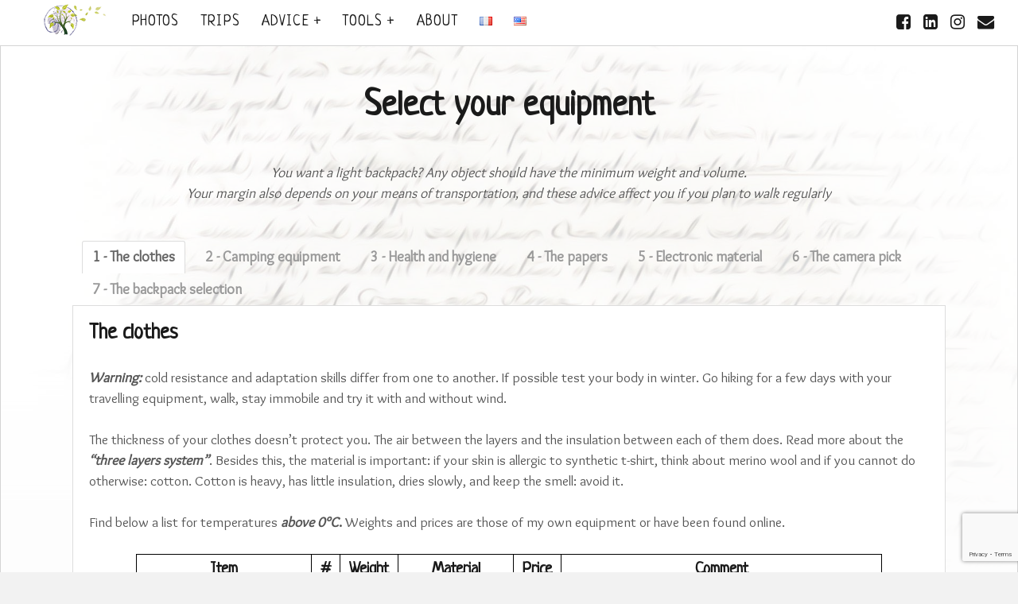

--- FILE ---
content_type: text/html; charset=UTF-8
request_url: https://unairdailleurs.fr/en/equipment/?lang=en
body_size: 28384
content:


<!DOCTYPE html>

<html lang="en-US">

<head>
	<!-- Google tag (gtag.js) -->
<script async src="https://www.googletagmanager.com/gtag/js?id=G-5BGERJSL3P"></script>
<script>
  window.dataLayer = window.dataLayer || [];
  function gtag(){dataLayer.push(arguments);}
  gtag('js', new Date());

  gtag('config', 'G-5BGERJSL3P');
</script>
	<title>Select your equipment &#8211; Un air d&#8217;ailleurs</title>
<meta name='robots' content='max-image-preview:large' />
<link rel="alternate" href="https://unairdailleurs.fr/fr/equipement/" hreflang="fr" />
<link rel="alternate" href="https://unairdailleurs.fr/en/equipment/" hreflang="en" />
<meta charset="UTF-8" />
<meta name="viewport" content="width=device-width, initial-scale=1" />
<meta name="template" content="Unairdailleurs 0.1" />
<meta name="generator" content="WordPress 6.9" />
<link rel='dns-prefetch' href='//fonts.googleapis.com' />
<link rel="alternate" type="application/rss+xml" title="Un air d&#039;ailleurs &raquo; Feed" href="https://unairdailleurs.fr/en/feed/" />
<link rel="alternate" type="application/rss+xml" title="Un air d&#039;ailleurs &raquo; Comments Feed" href="https://unairdailleurs.fr/en/comments/feed/" />
<link rel="alternate" type="application/rss+xml" title="Un air d&#039;ailleurs &raquo; Select your equipment Comments Feed" href="https://unairdailleurs.fr/en/equipment/feed/" />
<link rel="alternate" title="oEmbed (JSON)" type="application/json+oembed" href="https://unairdailleurs.fr/wp-json/oembed/1.0/embed?url=https%3A%2F%2Funairdailleurs.fr%2Fen%2Fequipment%2F&#038;lang=en" />
<link rel="alternate" title="oEmbed (XML)" type="text/xml+oembed" href="https://unairdailleurs.fr/wp-json/oembed/1.0/embed?url=https%3A%2F%2Funairdailleurs.fr%2Fen%2Fequipment%2F&#038;format=xml&#038;lang=en" />
<style type="text/css" media="all">
/*!
 *  Font Awesome 4.6.3 by @davegandy - http://fontawesome.io - @fontawesome
 *  License - http://fontawesome.io/license (Font: SIL OFL 1.1, CSS: MIT License)
 */@font-face{font-family:'FontAwesome';src:url(https://unairdailleurs.fr/wp-content/themes/emile/assets/font-awesome/css/../fonts/fontawesome-webfont.eot#1765913561);src:url(https://unairdailleurs.fr/wp-content/themes/emile/assets/font-awesome/css/../fonts/fontawesome-webfont.eot#1765913561) format('embedded-opentype'),url(https://unairdailleurs.fr/wp-content/themes/emile/assets/font-awesome/css/../fonts/fontawesome-webfont.woff2#1765913561) format('woff2'),url(https://unairdailleurs.fr/wp-content/themes/emile/assets/font-awesome/css/../fonts/fontawesome-webfont.woff#1765913561) format('woff'),url(https://unairdailleurs.fr/wp-content/themes/emile/assets/font-awesome/css/../fonts/fontawesome-webfont.ttf#1765913561) format('truetype'),url(https://unairdailleurs.fr/wp-content/themes/emile/assets/font-awesome/css/../fonts/fontawesome-webfont.svg?v=4.6.3#fontawesomeregular) format('svg');font-weight:400;font-style:normal}.fa{display:inline-block;font:normal normal normal 14px/1 FontAwesome;font-size:inherit;text-rendering:auto;-webkit-font-smoothing:antialiased;-moz-osx-font-smoothing:grayscale}.fa-lg{font-size:1.33333333em;line-height:.75em;vertical-align:-15%}.fa-2x{font-size:2em}.fa-3x{font-size:3em}.fa-4x{font-size:4em}.fa-5x{font-size:5em}.fa-fw{width:1.28571429em;text-align:center}.fa-ul{padding-left:0;margin-left:2.14285714em;list-style-type:none}.fa-ul>li{position:relative}.fa-li{position:absolute;left:-2.14285714em;width:2.14285714em;top:.14285714em;text-align:center}.fa-li.fa-lg{left:-1.85714286em}.fa-border{padding:.2em .25em .15em;border:solid .08em #eee;border-radius:.1em}.fa-pull-left{float:left}.fa-pull-right{float:right}.fa.fa-pull-left{margin-right:.3em}.fa.fa-pull-right{margin-left:.3em}.pull-right{float:right}.pull-left{float:left}.fa.pull-left{margin-right:.3em}.fa.pull-right{margin-left:.3em}.fa-spin{-webkit-animation:fa-spin 2s infinite linear;animation:fa-spin 2s infinite linear}.fa-pulse{-webkit-animation:fa-spin 1s infinite steps(8);animation:fa-spin 1s infinite steps(8)}@-webkit-keyframes fa-spin{0%{-webkit-transform:rotate(0deg);transform:rotate(0deg)}100%{-webkit-transform:rotate(359deg);transform:rotate(359deg)}}@keyframes fa-spin{0%{-webkit-transform:rotate(0deg);transform:rotate(0deg)}100%{-webkit-transform:rotate(359deg);transform:rotate(359deg)}}.fa-rotate-90{-ms-filter:"progid:DXImageTransform.Microsoft.BasicImage(rotation=1)";-webkit-transform:rotate(90deg);-ms-transform:rotate(90deg);transform:rotate(90deg)}.fa-rotate-180{-ms-filter:"progid:DXImageTransform.Microsoft.BasicImage(rotation=2)";-webkit-transform:rotate(180deg);-ms-transform:rotate(180deg);transform:rotate(180deg)}.fa-rotate-270{-ms-filter:"progid:DXImageTransform.Microsoft.BasicImage(rotation=3)";-webkit-transform:rotate(270deg);-ms-transform:rotate(270deg);transform:rotate(270deg)}.fa-flip-horizontal{-ms-filter:"progid:DXImageTransform.Microsoft.BasicImage(rotation=0, mirror=1)";-webkit-transform:scale(-1,1);-ms-transform:scale(-1,1);transform:scale(-1,1)}.fa-flip-vertical{-ms-filter:"progid:DXImageTransform.Microsoft.BasicImage(rotation=2, mirror=1)";-webkit-transform:scale(1,-1);-ms-transform:scale(1,-1);transform:scale(1,-1)}:root .fa-rotate-90,:root .fa-rotate-180,:root .fa-rotate-270,:root .fa-flip-horizontal,:root .fa-flip-vertical{filter:none}.fa-stack{position:relative;display:inline-block;width:2em;height:2em;line-height:2em;vertical-align:middle}.fa-stack-1x,.fa-stack-2x{position:absolute;left:0;width:100%;text-align:center}.fa-stack-1x{line-height:inherit}.fa-stack-2x{font-size:2em}.fa-inverse{color:#fff}.fa-glass:before{content:"\f000"}.fa-music:before{content:"\f001"}.fa-search:before{content:"\f002"}.fa-envelope-o:before{content:"\f003"}.fa-heart:before{content:"\f004"}.fa-star:before{content:"\f005"}.fa-star-o:before{content:"\f006"}.fa-user:before{content:"\f007"}.fa-film:before{content:"\f008"}.fa-th-large:before{content:"\f009"}.fa-th:before{content:"\f00a"}.fa-th-list:before{content:"\f00b"}.fa-check:before{content:"\f00c"}.fa-remove:before,.fa-close:before,.fa-times:before{content:"\f00d"}.fa-search-plus:before{content:"\f00e"}.fa-search-minus:before{content:"\f010"}.fa-power-off:before{content:"\f011"}.fa-signal:before{content:"\f012"}.fa-gear:before,.fa-cog:before{content:"\f013"}.fa-trash-o:before{content:"\f014"}.fa-home:before{content:"\f015"}.fa-file-o:before{content:"\f016"}.fa-clock-o:before{content:"\f017"}.fa-road:before{content:"\f018"}.fa-download:before{content:"\f019"}.fa-arrow-circle-o-down:before{content:"\f01a"}.fa-arrow-circle-o-up:before{content:"\f01b"}.fa-inbox:before{content:"\f01c"}.fa-play-circle-o:before{content:"\f01d"}.fa-rotate-right:before,.fa-repeat:before{content:"\f01e"}.fa-refresh:before{content:"\f021"}.fa-list-alt:before{content:"\f022"}.fa-lock:before{content:"\f023"}.fa-flag:before{content:"\f024"}.fa-headphones:before{content:"\f025"}.fa-volume-off:before{content:"\f026"}.fa-volume-down:before{content:"\f027"}.fa-volume-up:before{content:"\f028"}.fa-qrcode:before{content:"\f029"}.fa-barcode:before{content:"\f02a"}.fa-tag:before{content:"\f02b"}.fa-tags:before{content:"\f02c"}.fa-book:before{content:"\f02d"}.fa-bookmark:before{content:"\f02e"}.fa-print:before{content:"\f02f"}.fa-camera:before{content:"\f030"}.fa-font:before{content:"\f031"}.fa-bold:before{content:"\f032"}.fa-italic:before{content:"\f033"}.fa-text-height:before{content:"\f034"}.fa-text-width:before{content:"\f035"}.fa-align-left:before{content:"\f036"}.fa-align-center:before{content:"\f037"}.fa-align-right:before{content:"\f038"}.fa-align-justify:before{content:"\f039"}.fa-list:before{content:"\f03a"}.fa-dedent:before,.fa-outdent:before{content:"\f03b"}.fa-indent:before{content:"\f03c"}.fa-video-camera:before{content:"\f03d"}.fa-photo:before,.fa-image:before,.fa-picture-o:before{content:"\f03e"}.fa-pencil:before{content:"\f040"}.fa-map-marker:before{content:"\f041"}.fa-adjust:before{content:"\f042"}.fa-tint:before{content:"\f043"}.fa-edit:before,.fa-pencil-square-o:before{content:"\f044"}.fa-share-square-o:before{content:"\f045"}.fa-check-square-o:before{content:"\f046"}.fa-arrows:before{content:"\f047"}.fa-step-backward:before{content:"\f048"}.fa-fast-backward:before{content:"\f049"}.fa-backward:before{content:"\f04a"}.fa-play:before{content:"\f04b"}.fa-pause:before{content:"\f04c"}.fa-stop:before{content:"\f04d"}.fa-forward:before{content:"\f04e"}.fa-fast-forward:before{content:"\f050"}.fa-step-forward:before{content:"\f051"}.fa-eject:before{content:"\f052"}.fa-chevron-left:before{content:"\f053"}.fa-chevron-right:before{content:"\f054"}.fa-plus-circle:before{content:"\f055"}.fa-minus-circle:before{content:"\f056"}.fa-times-circle:before{content:"\f057"}.fa-check-circle:before{content:"\f058"}.fa-question-circle:before{content:"\f059"}.fa-info-circle:before{content:"\f05a"}.fa-crosshairs:before{content:"\f05b"}.fa-times-circle-o:before{content:"\f05c"}.fa-check-circle-o:before{content:"\f05d"}.fa-ban:before{content:"\f05e"}.fa-arrow-left:before{content:"\f060"}.fa-arrow-right:before{content:"\f061"}.fa-arrow-up:before{content:"\f062"}.fa-arrow-down:before{content:"\f063"}.fa-mail-forward:before,.fa-share:before{content:"\f064"}.fa-expand:before{content:"\f065"}.fa-compress:before{content:"\f066"}.fa-plus:before{content:"\f067"}.fa-minus:before{content:"\f068"}.fa-asterisk:before{content:"\f069"}.fa-exclamation-circle:before{content:"\f06a"}.fa-gift:before{content:"\f06b"}.fa-leaf:before{content:"\f06c"}.fa-fire:before{content:"\f06d"}.fa-eye:before{content:"\f06e"}.fa-eye-slash:before{content:"\f070"}.fa-warning:before,.fa-exclamation-triangle:before{content:"\f071"}.fa-plane:before{content:"\f072"}.fa-calendar:before{content:"\f073"}.fa-random:before{content:"\f074"}.fa-comment:before{content:"\f075"}.fa-magnet:before{content:"\f076"}.fa-chevron-up:before{content:"\f077"}.fa-chevron-down:before{content:"\f078"}.fa-retweet:before{content:"\f079"}.fa-shopping-cart:before{content:"\f07a"}.fa-folder:before{content:"\f07b"}.fa-folder-open:before{content:"\f07c"}.fa-arrows-v:before{content:"\f07d"}.fa-arrows-h:before{content:"\f07e"}.fa-bar-chart-o:before,.fa-bar-chart:before{content:"\f080"}.fa-twitter-square:before{content:"\f081"}.fa-facebook-square:before{content:"\f082"}.fa-camera-retro:before{content:"\f083"}.fa-key:before{content:"\f084"}.fa-gears:before,.fa-cogs:before{content:"\f085"}.fa-comments:before{content:"\f086"}.fa-thumbs-o-up:before{content:"\f087"}.fa-thumbs-o-down:before{content:"\f088"}.fa-star-half:before{content:"\f089"}.fa-heart-o:before{content:"\f08a"}.fa-sign-out:before{content:"\f08b"}.fa-linkedin-square:before{content:"\f08c"}.fa-thumb-tack:before{content:"\f08d"}.fa-external-link:before{content:"\f08e"}.fa-sign-in:before{content:"\f090"}.fa-trophy:before{content:"\f091"}.fa-github-square:before{content:"\f092"}.fa-upload:before{content:"\f093"}.fa-lemon-o:before{content:"\f094"}.fa-phone:before{content:"\f095"}.fa-square-o:before{content:"\f096"}.fa-bookmark-o:before{content:"\f097"}.fa-phone-square:before{content:"\f098"}.fa-twitter:before{content:"\f099"}.fa-facebook-f:before,.fa-facebook:before{content:"\f09a"}.fa-github:before{content:"\f09b"}.fa-unlock:before{content:"\f09c"}.fa-credit-card:before{content:"\f09d"}.fa-feed:before,.fa-rss:before{content:"\f09e"}.fa-hdd-o:before{content:"\f0a0"}.fa-bullhorn:before{content:"\f0a1"}.fa-bell:before{content:"\f0f3"}.fa-certificate:before{content:"\f0a3"}.fa-hand-o-right:before{content:"\f0a4"}.fa-hand-o-left:before{content:"\f0a5"}.fa-hand-o-up:before{content:"\f0a6"}.fa-hand-o-down:before{content:"\f0a7"}.fa-arrow-circle-left:before{content:"\f0a8"}.fa-arrow-circle-right:before{content:"\f0a9"}.fa-arrow-circle-up:before{content:"\f0aa"}.fa-arrow-circle-down:before{content:"\f0ab"}.fa-globe:before{content:"\f0ac"}.fa-wrench:before{content:"\f0ad"}.fa-tasks:before{content:"\f0ae"}.fa-filter:before{content:"\f0b0"}.fa-briefcase:before{content:"\f0b1"}.fa-arrows-alt:before{content:"\f0b2"}.fa-group:before,.fa-users:before{content:"\f0c0"}.fa-chain:before,.fa-link:before{content:"\f0c1"}.fa-cloud:before{content:"\f0c2"}.fa-flask:before{content:"\f0c3"}.fa-cut:before,.fa-scissors:before{content:"\f0c4"}.fa-copy:before,.fa-files-o:before{content:"\f0c5"}.fa-paperclip:before{content:"\f0c6"}.fa-save:before,.fa-floppy-o:before{content:"\f0c7"}.fa-square:before{content:"\f0c8"}.fa-navicon:before,.fa-reorder:before,.fa-bars:before{content:"\f0c9"}.fa-list-ul:before{content:"\f0ca"}.fa-list-ol:before{content:"\f0cb"}.fa-strikethrough:before{content:"\f0cc"}.fa-underline:before{content:"\f0cd"}.fa-table:before{content:"\f0ce"}.fa-magic:before{content:"\f0d0"}.fa-truck:before{content:"\f0d1"}.fa-pinterest:before{content:"\f0d2"}.fa-pinterest-square:before{content:"\f0d3"}.fa-google-plus-square:before{content:"\f0d4"}.fa-google-plus:before{content:"\f0d5"}.fa-money:before{content:"\f0d6"}.fa-caret-down:before{content:"\f0d7"}.fa-caret-up:before{content:"\f0d8"}.fa-caret-left:before{content:"\f0d9"}.fa-caret-right:before{content:"\f0da"}.fa-columns:before{content:"\f0db"}.fa-unsorted:before,.fa-sort:before{content:"\f0dc"}.fa-sort-down:before,.fa-sort-desc:before{content:"\f0dd"}.fa-sort-up:before,.fa-sort-asc:before{content:"\f0de"}.fa-envelope:before{content:"\f0e0"}.fa-linkedin:before{content:"\f0e1"}.fa-rotate-left:before,.fa-undo:before{content:"\f0e2"}.fa-legal:before,.fa-gavel:before{content:"\f0e3"}.fa-dashboard:before,.fa-tachometer:before{content:"\f0e4"}.fa-comment-o:before{content:"\f0e5"}.fa-comments-o:before{content:"\f0e6"}.fa-flash:before,.fa-bolt:before{content:"\f0e7"}.fa-sitemap:before{content:"\f0e8"}.fa-umbrella:before{content:"\f0e9"}.fa-paste:before,.fa-clipboard:before{content:"\f0ea"}.fa-lightbulb-o:before{content:"\f0eb"}.fa-exchange:before{content:"\f0ec"}.fa-cloud-download:before{content:"\f0ed"}.fa-cloud-upload:before{content:"\f0ee"}.fa-user-md:before{content:"\f0f0"}.fa-stethoscope:before{content:"\f0f1"}.fa-suitcase:before{content:"\f0f2"}.fa-bell-o:before{content:"\f0a2"}.fa-coffee:before{content:"\f0f4"}.fa-cutlery:before{content:"\f0f5"}.fa-file-text-o:before{content:"\f0f6"}.fa-building-o:before{content:"\f0f7"}.fa-hospital-o:before{content:"\f0f8"}.fa-ambulance:before{content:"\f0f9"}.fa-medkit:before{content:"\f0fa"}.fa-fighter-jet:before{content:"\f0fb"}.fa-beer:before{content:"\f0fc"}.fa-h-square:before{content:"\f0fd"}.fa-plus-square:before{content:"\f0fe"}.fa-angle-double-left:before{content:"\f100"}.fa-angle-double-right:before{content:"\f101"}.fa-angle-double-up:before{content:"\f102"}.fa-angle-double-down:before{content:"\f103"}.fa-angle-left:before{content:"\f104"}.fa-angle-right:before{content:"\f105"}.fa-angle-up:before{content:"\f106"}.fa-angle-down:before{content:"\f107"}.fa-desktop:before{content:"\f108"}.fa-laptop:before{content:"\f109"}.fa-tablet:before{content:"\f10a"}.fa-mobile-phone:before,.fa-mobile:before{content:"\f10b"}.fa-circle-o:before{content:"\f10c"}.fa-quote-left:before{content:"\f10d"}.fa-quote-right:before{content:"\f10e"}.fa-spinner:before{content:"\f110"}.fa-circle:before{content:"\f111"}.fa-mail-reply:before,.fa-reply:before{content:"\f112"}.fa-github-alt:before{content:"\f113"}.fa-folder-o:before{content:"\f114"}.fa-folder-open-o:before{content:"\f115"}.fa-smile-o:before{content:"\f118"}.fa-frown-o:before{content:"\f119"}.fa-meh-o:before{content:"\f11a"}.fa-gamepad:before{content:"\f11b"}.fa-keyboard-o:before{content:"\f11c"}.fa-flag-o:before{content:"\f11d"}.fa-flag-checkered:before{content:"\f11e"}.fa-terminal:before{content:"\f120"}.fa-code:before{content:"\f121"}.fa-mail-reply-all:before,.fa-reply-all:before{content:"\f122"}.fa-star-half-empty:before,.fa-star-half-full:before,.fa-star-half-o:before{content:"\f123"}.fa-location-arrow:before{content:"\f124"}.fa-crop:before{content:"\f125"}.fa-code-fork:before{content:"\f126"}.fa-unlink:before,.fa-chain-broken:before{content:"\f127"}.fa-question:before{content:"\f128"}.fa-info:before{content:"\f129"}.fa-exclamation:before{content:"\f12a"}.fa-superscript:before{content:"\f12b"}.fa-subscript:before{content:"\f12c"}.fa-eraser:before{content:"\f12d"}.fa-puzzle-piece:before{content:"\f12e"}.fa-microphone:before{content:"\f130"}.fa-microphone-slash:before{content:"\f131"}.fa-shield:before{content:"\f132"}.fa-calendar-o:before{content:"\f133"}.fa-fire-extinguisher:before{content:"\f134"}.fa-rocket:before{content:"\f135"}.fa-maxcdn:before{content:"\f136"}.fa-chevron-circle-left:before{content:"\f137"}.fa-chevron-circle-right:before{content:"\f138"}.fa-chevron-circle-up:before{content:"\f139"}.fa-chevron-circle-down:before{content:"\f13a"}.fa-html5:before{content:"\f13b"}.fa-css3:before{content:"\f13c"}.fa-anchor:before{content:"\f13d"}.fa-unlock-alt:before{content:"\f13e"}.fa-bullseye:before{content:"\f140"}.fa-ellipsis-h:before{content:"\f141"}.fa-ellipsis-v:before{content:"\f142"}.fa-rss-square:before{content:"\f143"}.fa-play-circle:before{content:"\f144"}.fa-ticket:before{content:"\f145"}.fa-minus-square:before{content:"\f146"}.fa-minus-square-o:before{content:"\f147"}.fa-level-up:before{content:"\f148"}.fa-level-down:before{content:"\f149"}.fa-check-square:before{content:"\f14a"}.fa-pencil-square:before{content:"\f14b"}.fa-external-link-square:before{content:"\f14c"}.fa-share-square:before{content:"\f14d"}.fa-compass:before{content:"\f14e"}.fa-toggle-down:before,.fa-caret-square-o-down:before{content:"\f150"}.fa-toggle-up:before,.fa-caret-square-o-up:before{content:"\f151"}.fa-toggle-right:before,.fa-caret-square-o-right:before{content:"\f152"}.fa-euro:before,.fa-eur:before{content:"\f153"}.fa-gbp:before{content:"\f154"}.fa-dollar:before,.fa-usd:before{content:"\f155"}.fa-rupee:before,.fa-inr:before{content:"\f156"}.fa-cny:before,.fa-rmb:before,.fa-yen:before,.fa-jpy:before{content:"\f157"}.fa-ruble:before,.fa-rouble:before,.fa-rub:before{content:"\f158"}.fa-won:before,.fa-krw:before{content:"\f159"}.fa-bitcoin:before,.fa-btc:before{content:"\f15a"}.fa-file:before{content:"\f15b"}.fa-file-text:before{content:"\f15c"}.fa-sort-alpha-asc:before{content:"\f15d"}.fa-sort-alpha-desc:before{content:"\f15e"}.fa-sort-amount-asc:before{content:"\f160"}.fa-sort-amount-desc:before{content:"\f161"}.fa-sort-numeric-asc:before{content:"\f162"}.fa-sort-numeric-desc:before{content:"\f163"}.fa-thumbs-up:before{content:"\f164"}.fa-thumbs-down:before{content:"\f165"}.fa-youtube-square:before{content:"\f166"}.fa-youtube:before{content:"\f167"}.fa-xing:before{content:"\f168"}.fa-xing-square:before{content:"\f169"}.fa-youtube-play:before{content:"\f16a"}.fa-dropbox:before{content:"\f16b"}.fa-stack-overflow:before{content:"\f16c"}.fa-instagram:before{content:"\f16d"}.fa-flickr:before{content:"\f16e"}.fa-adn:before{content:"\f170"}.fa-bitbucket:before{content:"\f171"}.fa-bitbucket-square:before{content:"\f172"}.fa-tumblr:before{content:"\f173"}.fa-tumblr-square:before{content:"\f174"}.fa-long-arrow-down:before{content:"\f175"}.fa-long-arrow-up:before{content:"\f176"}.fa-long-arrow-left:before{content:"\f177"}.fa-long-arrow-right:before{content:"\f178"}.fa-apple:before{content:"\f179"}.fa-windows:before{content:"\f17a"}.fa-android:before{content:"\f17b"}.fa-linux:before{content:"\f17c"}.fa-dribbble:before{content:"\f17d"}.fa-skype:before{content:"\f17e"}.fa-foursquare:before{content:"\f180"}.fa-trello:before{content:"\f181"}.fa-female:before{content:"\f182"}.fa-male:before{content:"\f183"}.fa-gittip:before,.fa-gratipay:before{content:"\f184"}.fa-sun-o:before{content:"\f185"}.fa-moon-o:before{content:"\f186"}.fa-archive:before{content:"\f187"}.fa-bug:before{content:"\f188"}.fa-vk:before{content:"\f189"}.fa-weibo:before{content:"\f18a"}.fa-renren:before{content:"\f18b"}.fa-pagelines:before{content:"\f18c"}.fa-stack-exchange:before{content:"\f18d"}.fa-arrow-circle-o-right:before{content:"\f18e"}.fa-arrow-circle-o-left:before{content:"\f190"}.fa-toggle-left:before,.fa-caret-square-o-left:before{content:"\f191"}.fa-dot-circle-o:before{content:"\f192"}.fa-wheelchair:before{content:"\f193"}.fa-vimeo-square:before{content:"\f194"}.fa-turkish-lira:before,.fa-try:before{content:"\f195"}.fa-plus-square-o:before{content:"\f196"}.fa-space-shuttle:before{content:"\f197"}.fa-slack:before{content:"\f198"}.fa-envelope-square:before{content:"\f199"}.fa-wordpress:before{content:"\f19a"}.fa-openid:before{content:"\f19b"}.fa-institution:before,.fa-bank:before,.fa-university:before{content:"\f19c"}.fa-mortar-board:before,.fa-graduation-cap:before{content:"\f19d"}.fa-yahoo:before{content:"\f19e"}.fa-google:before{content:"\f1a0"}.fa-reddit:before{content:"\f1a1"}.fa-reddit-square:before{content:"\f1a2"}.fa-stumbleupon-circle:before{content:"\f1a3"}.fa-stumbleupon:before{content:"\f1a4"}.fa-delicious:before{content:"\f1a5"}.fa-digg:before{content:"\f1a6"}.fa-pied-piper-pp:before{content:"\f1a7"}.fa-pied-piper-alt:before{content:"\f1a8"}.fa-drupal:before{content:"\f1a9"}.fa-joomla:before{content:"\f1aa"}.fa-language:before{content:"\f1ab"}.fa-fax:before{content:"\f1ac"}.fa-building:before{content:"\f1ad"}.fa-child:before{content:"\f1ae"}.fa-paw:before{content:"\f1b0"}.fa-spoon:before{content:"\f1b1"}.fa-cube:before{content:"\f1b2"}.fa-cubes:before{content:"\f1b3"}.fa-behance:before{content:"\f1b4"}.fa-behance-square:before{content:"\f1b5"}.fa-steam:before{content:"\f1b6"}.fa-steam-square:before{content:"\f1b7"}.fa-recycle:before{content:"\f1b8"}.fa-automobile:before,.fa-car:before{content:"\f1b9"}.fa-cab:before,.fa-taxi:before{content:"\f1ba"}.fa-tree:before{content:"\f1bb"}.fa-spotify:before{content:"\f1bc"}.fa-deviantart:before{content:"\f1bd"}.fa-soundcloud:before{content:"\f1be"}.fa-database:before{content:"\f1c0"}.fa-file-pdf-o:before{content:"\f1c1"}.fa-file-word-o:before{content:"\f1c2"}.fa-file-excel-o:before{content:"\f1c3"}.fa-file-powerpoint-o:before{content:"\f1c4"}.fa-file-photo-o:before,.fa-file-picture-o:before,.fa-file-image-o:before{content:"\f1c5"}.fa-file-zip-o:before,.fa-file-archive-o:before{content:"\f1c6"}.fa-file-sound-o:before,.fa-file-audio-o:before{content:"\f1c7"}.fa-file-movie-o:before,.fa-file-video-o:before{content:"\f1c8"}.fa-file-code-o:before{content:"\f1c9"}.fa-vine:before{content:"\f1ca"}.fa-codepen:before{content:"\f1cb"}.fa-jsfiddle:before{content:"\f1cc"}.fa-life-bouy:before,.fa-life-buoy:before,.fa-life-saver:before,.fa-support:before,.fa-life-ring:before{content:"\f1cd"}.fa-circle-o-notch:before{content:"\f1ce"}.fa-ra:before,.fa-resistance:before,.fa-rebel:before{content:"\f1d0"}.fa-ge:before,.fa-empire:before{content:"\f1d1"}.fa-git-square:before{content:"\f1d2"}.fa-git:before{content:"\f1d3"}.fa-y-combinator-square:before,.fa-yc-square:before,.fa-hacker-news:before{content:"\f1d4"}.fa-tencent-weibo:before{content:"\f1d5"}.fa-qq:before{content:"\f1d6"}.fa-wechat:before,.fa-weixin:before{content:"\f1d7"}.fa-send:before,.fa-paper-plane:before{content:"\f1d8"}.fa-send-o:before,.fa-paper-plane-o:before{content:"\f1d9"}.fa-history:before{content:"\f1da"}.fa-circle-thin:before{content:"\f1db"}.fa-header:before{content:"\f1dc"}.fa-paragraph:before{content:"\f1dd"}.fa-sliders:before{content:"\f1de"}.fa-share-alt:before{content:"\f1e0"}.fa-share-alt-square:before{content:"\f1e1"}.fa-bomb:before{content:"\f1e2"}.fa-soccer-ball-o:before,.fa-futbol-o:before{content:"\f1e3"}.fa-tty:before{content:"\f1e4"}.fa-binoculars:before{content:"\f1e5"}.fa-plug:before{content:"\f1e6"}.fa-slideshare:before{content:"\f1e7"}.fa-twitch:before{content:"\f1e8"}.fa-yelp:before{content:"\f1e9"}.fa-newspaper-o:before{content:"\f1ea"}.fa-wifi:before{content:"\f1eb"}.fa-calculator:before{content:"\f1ec"}.fa-paypal:before{content:"\f1ed"}.fa-google-wallet:before{content:"\f1ee"}.fa-cc-visa:before{content:"\f1f0"}.fa-cc-mastercard:before{content:"\f1f1"}.fa-cc-discover:before{content:"\f1f2"}.fa-cc-amex:before{content:"\f1f3"}.fa-cc-paypal:before{content:"\f1f4"}.fa-cc-stripe:before{content:"\f1f5"}.fa-bell-slash:before{content:"\f1f6"}.fa-bell-slash-o:before{content:"\f1f7"}.fa-trash:before{content:"\f1f8"}.fa-copyright:before{content:"\f1f9"}.fa-at:before{content:"\f1fa"}.fa-eyedropper:before{content:"\f1fb"}.fa-paint-brush:before{content:"\f1fc"}.fa-birthday-cake:before{content:"\f1fd"}.fa-area-chart:before{content:"\f1fe"}.fa-pie-chart:before{content:"\f200"}.fa-line-chart:before{content:"\f201"}.fa-lastfm:before{content:"\f202"}.fa-lastfm-square:before{content:"\f203"}.fa-toggle-off:before{content:"\f204"}.fa-toggle-on:before{content:"\f205"}.fa-bicycle:before{content:"\f206"}.fa-bus:before{content:"\f207"}.fa-ioxhost:before{content:"\f208"}.fa-angellist:before{content:"\f209"}.fa-cc:before{content:"\f20a"}.fa-shekel:before,.fa-sheqel:before,.fa-ils:before{content:"\f20b"}.fa-meanpath:before{content:"\f20c"}.fa-buysellads:before{content:"\f20d"}.fa-connectdevelop:before{content:"\f20e"}.fa-dashcube:before{content:"\f210"}.fa-forumbee:before{content:"\f211"}.fa-leanpub:before{content:"\f212"}.fa-sellsy:before{content:"\f213"}.fa-shirtsinbulk:before{content:"\f214"}.fa-simplybuilt:before{content:"\f215"}.fa-skyatlas:before{content:"\f216"}.fa-cart-plus:before{content:"\f217"}.fa-cart-arrow-down:before{content:"\f218"}.fa-diamond:before{content:"\f219"}.fa-ship:before{content:"\f21a"}.fa-user-secret:before{content:"\f21b"}.fa-motorcycle:before{content:"\f21c"}.fa-street-view:before{content:"\f21d"}.fa-heartbeat:before{content:"\f21e"}.fa-venus:before{content:"\f221"}.fa-mars:before{content:"\f222"}.fa-mercury:before{content:"\f223"}.fa-intersex:before,.fa-transgender:before{content:"\f224"}.fa-transgender-alt:before{content:"\f225"}.fa-venus-double:before{content:"\f226"}.fa-mars-double:before{content:"\f227"}.fa-venus-mars:before{content:"\f228"}.fa-mars-stroke:before{content:"\f229"}.fa-mars-stroke-v:before{content:"\f22a"}.fa-mars-stroke-h:before{content:"\f22b"}.fa-neuter:before{content:"\f22c"}.fa-genderless:before{content:"\f22d"}.fa-facebook-official:before{content:"\f230"}.fa-pinterest-p:before{content:"\f231"}.fa-whatsapp:before{content:"\f232"}.fa-server:before{content:"\f233"}.fa-user-plus:before{content:"\f234"}.fa-user-times:before{content:"\f235"}.fa-hotel:before,.fa-bed:before{content:"\f236"}.fa-viacoin:before{content:"\f237"}.fa-train:before{content:"\f238"}.fa-subway:before{content:"\f239"}.fa-medium:before{content:"\f23a"}.fa-yc:before,.fa-y-combinator:before{content:"\f23b"}.fa-optin-monster:before{content:"\f23c"}.fa-opencart:before{content:"\f23d"}.fa-expeditedssl:before{content:"\f23e"}.fa-battery-4:before,.fa-battery-full:before{content:"\f240"}.fa-battery-3:before,.fa-battery-three-quarters:before{content:"\f241"}.fa-battery-2:before,.fa-battery-half:before{content:"\f242"}.fa-battery-1:before,.fa-battery-quarter:before{content:"\f243"}.fa-battery-0:before,.fa-battery-empty:before{content:"\f244"}.fa-mouse-pointer:before{content:"\f245"}.fa-i-cursor:before{content:"\f246"}.fa-object-group:before{content:"\f247"}.fa-object-ungroup:before{content:"\f248"}.fa-sticky-note:before{content:"\f249"}.fa-sticky-note-o:before{content:"\f24a"}.fa-cc-jcb:before{content:"\f24b"}.fa-cc-diners-club:before{content:"\f24c"}.fa-clone:before{content:"\f24d"}.fa-balance-scale:before{content:"\f24e"}.fa-hourglass-o:before{content:"\f250"}.fa-hourglass-1:before,.fa-hourglass-start:before{content:"\f251"}.fa-hourglass-2:before,.fa-hourglass-half:before{content:"\f252"}.fa-hourglass-3:before,.fa-hourglass-end:before{content:"\f253"}.fa-hourglass:before{content:"\f254"}.fa-hand-grab-o:before,.fa-hand-rock-o:before{content:"\f255"}.fa-hand-stop-o:before,.fa-hand-paper-o:before{content:"\f256"}.fa-hand-scissors-o:before{content:"\f257"}.fa-hand-lizard-o:before{content:"\f258"}.fa-hand-spock-o:before{content:"\f259"}.fa-hand-pointer-o:before{content:"\f25a"}.fa-hand-peace-o:before{content:"\f25b"}.fa-trademark:before{content:"\f25c"}.fa-registered:before{content:"\f25d"}.fa-creative-commons:before{content:"\f25e"}.fa-gg:before{content:"\f260"}.fa-gg-circle:before{content:"\f261"}.fa-tripadvisor:before{content:"\f262"}.fa-odnoklassniki:before{content:"\f263"}.fa-odnoklassniki-square:before{content:"\f264"}.fa-get-pocket:before{content:"\f265"}.fa-wikipedia-w:before{content:"\f266"}.fa-safari:before{content:"\f267"}.fa-chrome:before{content:"\f268"}.fa-firefox:before{content:"\f269"}.fa-opera:before{content:"\f26a"}.fa-internet-explorer:before{content:"\f26b"}.fa-tv:before,.fa-television:before{content:"\f26c"}.fa-contao:before{content:"\f26d"}.fa-500px:before{content:"\f26e"}.fa-amazon:before{content:"\f270"}.fa-calendar-plus-o:before{content:"\f271"}.fa-calendar-minus-o:before{content:"\f272"}.fa-calendar-times-o:before{content:"\f273"}.fa-calendar-check-o:before{content:"\f274"}.fa-industry:before{content:"\f275"}.fa-map-pin:before{content:"\f276"}.fa-map-signs:before{content:"\f277"}.fa-map-o:before{content:"\f278"}.fa-map:before{content:"\f279"}.fa-commenting:before{content:"\f27a"}.fa-commenting-o:before{content:"\f27b"}.fa-houzz:before{content:"\f27c"}.fa-vimeo:before{content:"\f27d"}.fa-black-tie:before{content:"\f27e"}.fa-fonticons:before{content:"\f280"}.fa-reddit-alien:before{content:"\f281"}.fa-edge:before{content:"\f282"}.fa-credit-card-alt:before{content:"\f283"}.fa-codiepie:before{content:"\f284"}.fa-modx:before{content:"\f285"}.fa-fort-awesome:before{content:"\f286"}.fa-usb:before{content:"\f287"}.fa-product-hunt:before{content:"\f288"}.fa-mixcloud:before{content:"\f289"}.fa-scribd:before{content:"\f28a"}.fa-pause-circle:before{content:"\f28b"}.fa-pause-circle-o:before{content:"\f28c"}.fa-stop-circle:before{content:"\f28d"}.fa-stop-circle-o:before{content:"\f28e"}.fa-shopping-bag:before{content:"\f290"}.fa-shopping-basket:before{content:"\f291"}.fa-hashtag:before{content:"\f292"}.fa-bluetooth:before{content:"\f293"}.fa-bluetooth-b:before{content:"\f294"}.fa-percent:before{content:"\f295"}.fa-gitlab:before{content:"\f296"}.fa-wpbeginner:before{content:"\f297"}.fa-wpforms:before{content:"\f298"}.fa-envira:before{content:"\f299"}.fa-universal-access:before{content:"\f29a"}.fa-wheelchair-alt:before{content:"\f29b"}.fa-question-circle-o:before{content:"\f29c"}.fa-blind:before{content:"\f29d"}.fa-audio-description:before{content:"\f29e"}.fa-volume-control-phone:before{content:"\f2a0"}.fa-braille:before{content:"\f2a1"}.fa-assistive-listening-systems:before{content:"\f2a2"}.fa-asl-interpreting:before,.fa-american-sign-language-interpreting:before{content:"\f2a3"}.fa-deafness:before,.fa-hard-of-hearing:before,.fa-deaf:before{content:"\f2a4"}.fa-glide:before{content:"\f2a5"}.fa-glide-g:before{content:"\f2a6"}.fa-signing:before,.fa-sign-language:before{content:"\f2a7"}.fa-low-vision:before{content:"\f2a8"}.fa-viadeo:before{content:"\f2a9"}.fa-viadeo-square:before{content:"\f2aa"}.fa-snapchat:before{content:"\f2ab"}.fa-snapchat-ghost:before{content:"\f2ac"}.fa-snapchat-square:before{content:"\f2ad"}.fa-pied-piper:before{content:"\f2ae"}.fa-first-order:before{content:"\f2b0"}.fa-yoast:before{content:"\f2b1"}.fa-themeisle:before{content:"\f2b2"}.fa-google-plus-circle:before,.fa-google-plus-official:before{content:"\f2b3"}.fa-fa:before,.fa-font-awesome:before{content:"\f2b4"}.sr-only{position:absolute;width:1px;height:1px;padding:0;margin:-1px;overflow:hidden;clip:rect(0,0,0,0);border:0}.sr-only-focusable:active,.sr-only-focusable:focus{position:static;width:auto;height:auto;margin:0;overflow:visible;clip:auto}
</style>
<style type="text/css" media="all">@font-face{font-family:'Noto Sans';font-style:italic;font-weight:400;font-stretch:100%;font-display:swap;src:url(https://fonts.gstatic.com/s/notosans/v42/o-0kIpQlx3QUlC5A4PNr4C5OaxRsfNNlKbCePevHtVtX57DGjDU1QDce2V3SyEldxrO-96OU.woff2) format('woff2');unicode-range:U+0460-052F,U+1C80-1C8A,U+20B4,U+2DE0-2DFF,U+A640-A69F,U+FE2E-FE2F}@font-face{font-family:'Noto Sans';font-style:italic;font-weight:400;font-stretch:100%;font-display:swap;src:url(https://fonts.gstatic.com/s/notosans/v42/o-0kIpQlx3QUlC5A4PNr4C5OaxRsfNNlKbCePevHtVtX57DGjDU1QDce2VTSyEldxrO-96OU.woff2) format('woff2');unicode-range:U+0301,U+0400-045F,U+0490-0491,U+04B0-04B1,U+2116}@font-face{font-family:'Noto Sans';font-style:italic;font-weight:400;font-stretch:100%;font-display:swap;src:url(https://fonts.gstatic.com/s/notosans/v42/o-0kIpQlx3QUlC5A4PNr4C5OaxRsfNNlKbCePevHtVtX57DGjDU1QDce2VHSyEldxrO-96OU.woff2) format('woff2');unicode-range:U+0900-097F,U+1CD0-1CF9,U+200C-200D,U+20A8,U+20B9,U+20F0,U+25CC,U+A830-A839,U+A8E0-A8FF,U+11B00-11B09}@font-face{font-family:'Noto Sans';font-style:italic;font-weight:400;font-stretch:100%;font-display:swap;src:url(https://fonts.gstatic.com/s/notosans/v42/o-0kIpQlx3QUlC5A4PNr4C5OaxRsfNNlKbCePevHtVtX57DGjDU1QDce2VzSyEldxrO-96OU.woff2) format('woff2');unicode-range:U+1F00-1FFF}@font-face{font-family:'Noto Sans';font-style:italic;font-weight:400;font-stretch:100%;font-display:swap;src:url(https://fonts.gstatic.com/s/notosans/v42/o-0kIpQlx3QUlC5A4PNr4C5OaxRsfNNlKbCePevHtVtX57DGjDU1QDce2VPSyEldxrO-96OU.woff2) format('woff2');unicode-range:U+0370-0377,U+037A-037F,U+0384-038A,U+038C,U+038E-03A1,U+03A3-03FF}@font-face{font-family:'Noto Sans';font-style:italic;font-weight:400;font-stretch:100%;font-display:swap;src:url(https://fonts.gstatic.com/s/notosans/v42/o-0kIpQlx3QUlC5A4PNr4C5OaxRsfNNlKbCePevHtVtX57DGjDU1QDce2V_SyEldxrO-96OU.woff2) format('woff2');unicode-range:U+0102-0103,U+0110-0111,U+0128-0129,U+0168-0169,U+01A0-01A1,U+01AF-01B0,U+0300-0301,U+0303-0304,U+0308-0309,U+0323,U+0329,U+1EA0-1EF9,U+20AB}@font-face{font-family:'Noto Sans';font-style:italic;font-weight:400;font-stretch:100%;font-display:swap;src:url(https://fonts.gstatic.com/s/notosans/v42/o-0kIpQlx3QUlC5A4PNr4C5OaxRsfNNlKbCePevHtVtX57DGjDU1QDce2V7SyEldxrO-96OU.woff2) format('woff2');unicode-range:U+0100-02BA,U+02BD-02C5,U+02C7-02CC,U+02CE-02D7,U+02DD-02FF,U+0304,U+0308,U+0329,U+1D00-1DBF,U+1E00-1E9F,U+1EF2-1EFF,U+2020,U+20A0-20AB,U+20AD-20C0,U+2113,U+2C60-2C7F,U+A720-A7FF}@font-face{font-family:'Noto Sans';font-style:italic;font-weight:400;font-stretch:100%;font-display:swap;src:url(https://fonts.gstatic.com/s/notosans/v42/o-0kIpQlx3QUlC5A4PNr4C5OaxRsfNNlKbCePevHtVtX57DGjDU1QDce2VDSyEldxrO-9w.woff2) format('woff2');unicode-range:U+0000-00FF,U+0131,U+0152-0153,U+02BB-02BC,U+02C6,U+02DA,U+02DC,U+0304,U+0308,U+0329,U+2000-206F,U+20AC,U+2122,U+2191,U+2193,U+2212,U+2215,U+FEFF,U+FFFD}@font-face{font-family:'Noto Sans';font-display:block;font-style:normal;font-weight:400;font-stretch:100%;font-display:swap;src:url(https://fonts.gstatic.com/s/notosans/v42/o-0bIpQlx3QUlC5A4PNB6Ryti20_6n1iPHjc5aPdu3mhPy1Fig.woff2) format('woff2');unicode-range:U+0460-052F,U+1C80-1C8A,U+20B4,U+2DE0-2DFF,U+A640-A69F,U+FE2E-FE2F}@font-face{font-family:'Noto Sans';font-display:block;font-style:normal;font-weight:400;font-stretch:100%;font-display:swap;src:url(https://fonts.gstatic.com/s/notosans/v42/o-0bIpQlx3QUlC5A4PNB6Ryti20_6n1iPHjc5ardu3mhPy1Fig.woff2) format('woff2');unicode-range:U+0301,U+0400-045F,U+0490-0491,U+04B0-04B1,U+2116}@font-face{font-family:'Noto Sans';font-display:block;font-style:normal;font-weight:400;font-stretch:100%;font-display:swap;src:url(https://fonts.gstatic.com/s/notosans/v42/o-0bIpQlx3QUlC5A4PNB6Ryti20_6n1iPHjc5a_du3mhPy1Fig.woff2) format('woff2');unicode-range:U+0900-097F,U+1CD0-1CF9,U+200C-200D,U+20A8,U+20B9,U+20F0,U+25CC,U+A830-A839,U+A8E0-A8FF,U+11B00-11B09}@font-face{font-family:'Noto Sans';font-display:block;font-style:normal;font-weight:400;font-stretch:100%;font-display:swap;src:url(https://fonts.gstatic.com/s/notosans/v42/o-0bIpQlx3QUlC5A4PNB6Ryti20_6n1iPHjc5aLdu3mhPy1Fig.woff2) format('woff2');unicode-range:U+1F00-1FFF}@font-face{font-family:'Noto Sans';font-display:block;font-style:normal;font-weight:400;font-stretch:100%;font-display:swap;src:url(https://fonts.gstatic.com/s/notosans/v42/o-0bIpQlx3QUlC5A4PNB6Ryti20_6n1iPHjc5a3du3mhPy1Fig.woff2) format('woff2');unicode-range:U+0370-0377,U+037A-037F,U+0384-038A,U+038C,U+038E-03A1,U+03A3-03FF}@font-face{font-family:'Noto Sans';font-display:block;font-style:normal;font-weight:400;font-stretch:100%;font-display:swap;src:url(https://fonts.gstatic.com/s/notosans/v42/o-0bIpQlx3QUlC5A4PNB6Ryti20_6n1iPHjc5aHdu3mhPy1Fig.woff2) format('woff2');unicode-range:U+0102-0103,U+0110-0111,U+0128-0129,U+0168-0169,U+01A0-01A1,U+01AF-01B0,U+0300-0301,U+0303-0304,U+0308-0309,U+0323,U+0329,U+1EA0-1EF9,U+20AB}@font-face{font-family:'Noto Sans';font-display:block;font-style:normal;font-weight:400;font-stretch:100%;font-display:swap;src:url(https://fonts.gstatic.com/s/notosans/v42/o-0bIpQlx3QUlC5A4PNB6Ryti20_6n1iPHjc5aDdu3mhPy1Fig.woff2) format('woff2');unicode-range:U+0100-02BA,U+02BD-02C5,U+02C7-02CC,U+02CE-02D7,U+02DD-02FF,U+0304,U+0308,U+0329,U+1D00-1DBF,U+1E00-1E9F,U+1EF2-1EFF,U+2020,U+20A0-20AB,U+20AD-20C0,U+2113,U+2C60-2C7F,U+A720-A7FF}@font-face{font-family:'Noto Sans';font-display:block;font-style:normal;font-weight:400;font-stretch:100%;font-display:swap;src:url(https://fonts.gstatic.com/s/notosans/v42/o-0bIpQlx3QUlC5A4PNB6Ryti20_6n1iPHjc5a7du3mhPy0.woff2) format('woff2');unicode-range:U+0000-00FF,U+0131,U+0152-0153,U+02BB-02BC,U+02C6,U+02DA,U+02DC,U+0304,U+0308,U+0329,U+2000-206F,U+20AC,U+2122,U+2191,U+2193,U+2212,U+2215,U+FEFF,U+FFFD}@font-face{font-family:'Noto Sans';font-display:block;font-style:normal;font-weight:700;font-stretch:100%;font-display:swap;src:url(https://fonts.gstatic.com/s/notosans/v42/o-0bIpQlx3QUlC5A4PNB6Ryti20_6n1iPHjc5aPdu3mhPy1Fig.woff2) format('woff2');unicode-range:U+0460-052F,U+1C80-1C8A,U+20B4,U+2DE0-2DFF,U+A640-A69F,U+FE2E-FE2F}@font-face{font-family:'Noto Sans';font-display:block;font-style:normal;font-weight:700;font-stretch:100%;font-display:swap;src:url(https://fonts.gstatic.com/s/notosans/v42/o-0bIpQlx3QUlC5A4PNB6Ryti20_6n1iPHjc5ardu3mhPy1Fig.woff2) format('woff2');unicode-range:U+0301,U+0400-045F,U+0490-0491,U+04B0-04B1,U+2116}@font-face{font-family:'Noto Sans';font-display:block;font-style:normal;font-weight:700;font-stretch:100%;font-display:swap;src:url(https://fonts.gstatic.com/s/notosans/v42/o-0bIpQlx3QUlC5A4PNB6Ryti20_6n1iPHjc5a_du3mhPy1Fig.woff2) format('woff2');unicode-range:U+0900-097F,U+1CD0-1CF9,U+200C-200D,U+20A8,U+20B9,U+20F0,U+25CC,U+A830-A839,U+A8E0-A8FF,U+11B00-11B09}@font-face{font-family:'Noto Sans';font-display:block;font-style:normal;font-weight:700;font-stretch:100%;font-display:swap;src:url(https://fonts.gstatic.com/s/notosans/v42/o-0bIpQlx3QUlC5A4PNB6Ryti20_6n1iPHjc5aLdu3mhPy1Fig.woff2) format('woff2');unicode-range:U+1F00-1FFF}@font-face{font-family:'Noto Sans';font-display:block;font-style:normal;font-weight:700;font-stretch:100%;font-display:swap;src:url(https://fonts.gstatic.com/s/notosans/v42/o-0bIpQlx3QUlC5A4PNB6Ryti20_6n1iPHjc5a3du3mhPy1Fig.woff2) format('woff2');unicode-range:U+0370-0377,U+037A-037F,U+0384-038A,U+038C,U+038E-03A1,U+03A3-03FF}@font-face{font-family:'Noto Sans';font-display:block;font-style:normal;font-weight:700;font-stretch:100%;font-display:swap;src:url(https://fonts.gstatic.com/s/notosans/v42/o-0bIpQlx3QUlC5A4PNB6Ryti20_6n1iPHjc5aHdu3mhPy1Fig.woff2) format('woff2');unicode-range:U+0102-0103,U+0110-0111,U+0128-0129,U+0168-0169,U+01A0-01A1,U+01AF-01B0,U+0300-0301,U+0303-0304,U+0308-0309,U+0323,U+0329,U+1EA0-1EF9,U+20AB}@font-face{font-family:'Noto Sans';font-display:block;font-style:normal;font-weight:700;font-stretch:100%;font-display:swap;src:url(https://fonts.gstatic.com/s/notosans/v42/o-0bIpQlx3QUlC5A4PNB6Ryti20_6n1iPHjc5aDdu3mhPy1Fig.woff2) format('woff2');unicode-range:U+0100-02BA,U+02BD-02C5,U+02C7-02CC,U+02CE-02D7,U+02DD-02FF,U+0304,U+0308,U+0329,U+1D00-1DBF,U+1E00-1E9F,U+1EF2-1EFF,U+2020,U+20A0-20AB,U+20AD-20C0,U+2113,U+2C60-2C7F,U+A720-A7FF}@font-face{font-family:'Noto Sans';font-display:block;font-style:normal;font-weight:700;font-stretch:100%;font-display:swap;src:url(https://fonts.gstatic.com/s/notosans/v42/o-0bIpQlx3QUlC5A4PNB6Ryti20_6n1iPHjc5a7du3mhPy0.woff2) format('woff2');unicode-range:U+0000-00FF,U+0131,U+0152-0153,U+02BB-02BC,U+02C6,U+02DA,U+02DC,U+0304,U+0308,U+0329,U+2000-206F,U+20AC,U+2122,U+2191,U+2193,U+2212,U+2215,U+FEFF,U+FFFD}</style>
<style id='wp-img-auto-sizes-contain-inline-css' type='text/css'>
img:is([sizes=auto i],[sizes^="auto," i]){contain-intrinsic-size:3000px 1500px}
/*# sourceURL=wp-img-auto-sizes-contain-inline-css */
</style>
<style id='wp-block-library-inline-css' type='text/css'>
:root{--wp-block-synced-color:#7a00df;--wp-block-synced-color--rgb:122,0,223;--wp-bound-block-color:var(--wp-block-synced-color);--wp-editor-canvas-background:#ddd;--wp-admin-theme-color:#007cba;--wp-admin-theme-color--rgb:0,124,186;--wp-admin-theme-color-darker-10:#006ba1;--wp-admin-theme-color-darker-10--rgb:0,107,160.5;--wp-admin-theme-color-darker-20:#005a87;--wp-admin-theme-color-darker-20--rgb:0,90,135;--wp-admin-border-width-focus:2px}@media (min-resolution:192dpi){:root{--wp-admin-border-width-focus:1.5px}}.wp-element-button{cursor:pointer}:root .has-very-light-gray-background-color{background-color:#eee}:root .has-very-dark-gray-background-color{background-color:#313131}:root .has-very-light-gray-color{color:#eee}:root .has-very-dark-gray-color{color:#313131}:root .has-vivid-green-cyan-to-vivid-cyan-blue-gradient-background{background:linear-gradient(135deg,#00d084,#0693e3)}:root .has-purple-crush-gradient-background{background:linear-gradient(135deg,#34e2e4,#4721fb 50%,#ab1dfe)}:root .has-hazy-dawn-gradient-background{background:linear-gradient(135deg,#faaca8,#dad0ec)}:root .has-subdued-olive-gradient-background{background:linear-gradient(135deg,#fafae1,#67a671)}:root .has-atomic-cream-gradient-background{background:linear-gradient(135deg,#fdd79a,#004a59)}:root .has-nightshade-gradient-background{background:linear-gradient(135deg,#330968,#31cdcf)}:root .has-midnight-gradient-background{background:linear-gradient(135deg,#020381,#2874fc)}:root{--wp--preset--font-size--normal:16px;--wp--preset--font-size--huge:42px}.has-regular-font-size{font-size:1em}.has-larger-font-size{font-size:2.625em}.has-normal-font-size{font-size:var(--wp--preset--font-size--normal)}.has-huge-font-size{font-size:var(--wp--preset--font-size--huge)}.has-text-align-center{text-align:center}.has-text-align-left{text-align:left}.has-text-align-right{text-align:right}.has-fit-text{white-space:nowrap!important}#end-resizable-editor-section{display:none}.aligncenter{clear:both}.items-justified-left{justify-content:flex-start}.items-justified-center{justify-content:center}.items-justified-right{justify-content:flex-end}.items-justified-space-between{justify-content:space-between}.screen-reader-text{border:0;clip-path:inset(50%);height:1px;margin:-1px;overflow:hidden;padding:0;position:absolute;width:1px;word-wrap:normal!important}.screen-reader-text:focus{background-color:#ddd;clip-path:none;color:#444;display:block;font-size:1em;height:auto;left:5px;line-height:normal;padding:15px 23px 14px;text-decoration:none;top:5px;width:auto;z-index:100000}html :where(.has-border-color){border-style:solid}html :where([style*=border-top-color]){border-top-style:solid}html :where([style*=border-right-color]){border-right-style:solid}html :where([style*=border-bottom-color]){border-bottom-style:solid}html :where([style*=border-left-color]){border-left-style:solid}html :where([style*=border-width]){border-style:solid}html :where([style*=border-top-width]){border-top-style:solid}html :where([style*=border-right-width]){border-right-style:solid}html :where([style*=border-bottom-width]){border-bottom-style:solid}html :where([style*=border-left-width]){border-left-style:solid}html :where(img[class*=wp-image-]){height:auto;max-width:100%}:where(figure){margin:0 0 1em}html :where(.is-position-sticky){--wp-admin--admin-bar--position-offset:var(--wp-admin--admin-bar--height,0px)}@media screen and (max-width:600px){html :where(.is-position-sticky){--wp-admin--admin-bar--position-offset:0px}}

/*# sourceURL=wp-block-library-inline-css */
</style><style id='global-styles-inline-css' type='text/css'>
:root{--wp--preset--aspect-ratio--square: 1;--wp--preset--aspect-ratio--4-3: 4/3;--wp--preset--aspect-ratio--3-4: 3/4;--wp--preset--aspect-ratio--3-2: 3/2;--wp--preset--aspect-ratio--2-3: 2/3;--wp--preset--aspect-ratio--16-9: 16/9;--wp--preset--aspect-ratio--9-16: 9/16;--wp--preset--color--black: #000000;--wp--preset--color--cyan-bluish-gray: #abb8c3;--wp--preset--color--white: #ffffff;--wp--preset--color--pale-pink: #f78da7;--wp--preset--color--vivid-red: #cf2e2e;--wp--preset--color--luminous-vivid-orange: #ff6900;--wp--preset--color--luminous-vivid-amber: #fcb900;--wp--preset--color--light-green-cyan: #7bdcb5;--wp--preset--color--vivid-green-cyan: #00d084;--wp--preset--color--pale-cyan-blue: #8ed1fc;--wp--preset--color--vivid-cyan-blue: #0693e3;--wp--preset--color--vivid-purple: #9b51e0;--wp--preset--gradient--vivid-cyan-blue-to-vivid-purple: linear-gradient(135deg,rgb(6,147,227) 0%,rgb(155,81,224) 100%);--wp--preset--gradient--light-green-cyan-to-vivid-green-cyan: linear-gradient(135deg,rgb(122,220,180) 0%,rgb(0,208,130) 100%);--wp--preset--gradient--luminous-vivid-amber-to-luminous-vivid-orange: linear-gradient(135deg,rgb(252,185,0) 0%,rgb(255,105,0) 100%);--wp--preset--gradient--luminous-vivid-orange-to-vivid-red: linear-gradient(135deg,rgb(255,105,0) 0%,rgb(207,46,46) 100%);--wp--preset--gradient--very-light-gray-to-cyan-bluish-gray: linear-gradient(135deg,rgb(238,238,238) 0%,rgb(169,184,195) 100%);--wp--preset--gradient--cool-to-warm-spectrum: linear-gradient(135deg,rgb(74,234,220) 0%,rgb(151,120,209) 20%,rgb(207,42,186) 40%,rgb(238,44,130) 60%,rgb(251,105,98) 80%,rgb(254,248,76) 100%);--wp--preset--gradient--blush-light-purple: linear-gradient(135deg,rgb(255,206,236) 0%,rgb(152,150,240) 100%);--wp--preset--gradient--blush-bordeaux: linear-gradient(135deg,rgb(254,205,165) 0%,rgb(254,45,45) 50%,rgb(107,0,62) 100%);--wp--preset--gradient--luminous-dusk: linear-gradient(135deg,rgb(255,203,112) 0%,rgb(199,81,192) 50%,rgb(65,88,208) 100%);--wp--preset--gradient--pale-ocean: linear-gradient(135deg,rgb(255,245,203) 0%,rgb(182,227,212) 50%,rgb(51,167,181) 100%);--wp--preset--gradient--electric-grass: linear-gradient(135deg,rgb(202,248,128) 0%,rgb(113,206,126) 100%);--wp--preset--gradient--midnight: linear-gradient(135deg,rgb(2,3,129) 0%,rgb(40,116,252) 100%);--wp--preset--font-size--small: 13px;--wp--preset--font-size--medium: 20px;--wp--preset--font-size--large: 36px;--wp--preset--font-size--x-large: 42px;--wp--preset--spacing--20: 0.44rem;--wp--preset--spacing--30: 0.67rem;--wp--preset--spacing--40: 1rem;--wp--preset--spacing--50: 1.5rem;--wp--preset--spacing--60: 2.25rem;--wp--preset--spacing--70: 3.38rem;--wp--preset--spacing--80: 5.06rem;--wp--preset--shadow--natural: 6px 6px 9px rgba(0, 0, 0, 0.2);--wp--preset--shadow--deep: 12px 12px 50px rgba(0, 0, 0, 0.4);--wp--preset--shadow--sharp: 6px 6px 0px rgba(0, 0, 0, 0.2);--wp--preset--shadow--outlined: 6px 6px 0px -3px rgb(255, 255, 255), 6px 6px rgb(0, 0, 0);--wp--preset--shadow--crisp: 6px 6px 0px rgb(0, 0, 0);}:where(.is-layout-flex){gap: 0.5em;}:where(.is-layout-grid){gap: 0.5em;}body .is-layout-flex{display: flex;}.is-layout-flex{flex-wrap: wrap;align-items: center;}.is-layout-flex > :is(*, div){margin: 0;}body .is-layout-grid{display: grid;}.is-layout-grid > :is(*, div){margin: 0;}:where(.wp-block-columns.is-layout-flex){gap: 2em;}:where(.wp-block-columns.is-layout-grid){gap: 2em;}:where(.wp-block-post-template.is-layout-flex){gap: 1.25em;}:where(.wp-block-post-template.is-layout-grid){gap: 1.25em;}.has-black-color{color: var(--wp--preset--color--black) !important;}.has-cyan-bluish-gray-color{color: var(--wp--preset--color--cyan-bluish-gray) !important;}.has-white-color{color: var(--wp--preset--color--white) !important;}.has-pale-pink-color{color: var(--wp--preset--color--pale-pink) !important;}.has-vivid-red-color{color: var(--wp--preset--color--vivid-red) !important;}.has-luminous-vivid-orange-color{color: var(--wp--preset--color--luminous-vivid-orange) !important;}.has-luminous-vivid-amber-color{color: var(--wp--preset--color--luminous-vivid-amber) !important;}.has-light-green-cyan-color{color: var(--wp--preset--color--light-green-cyan) !important;}.has-vivid-green-cyan-color{color: var(--wp--preset--color--vivid-green-cyan) !important;}.has-pale-cyan-blue-color{color: var(--wp--preset--color--pale-cyan-blue) !important;}.has-vivid-cyan-blue-color{color: var(--wp--preset--color--vivid-cyan-blue) !important;}.has-vivid-purple-color{color: var(--wp--preset--color--vivid-purple) !important;}.has-black-background-color{background-color: var(--wp--preset--color--black) !important;}.has-cyan-bluish-gray-background-color{background-color: var(--wp--preset--color--cyan-bluish-gray) !important;}.has-white-background-color{background-color: var(--wp--preset--color--white) !important;}.has-pale-pink-background-color{background-color: var(--wp--preset--color--pale-pink) !important;}.has-vivid-red-background-color{background-color: var(--wp--preset--color--vivid-red) !important;}.has-luminous-vivid-orange-background-color{background-color: var(--wp--preset--color--luminous-vivid-orange) !important;}.has-luminous-vivid-amber-background-color{background-color: var(--wp--preset--color--luminous-vivid-amber) !important;}.has-light-green-cyan-background-color{background-color: var(--wp--preset--color--light-green-cyan) !important;}.has-vivid-green-cyan-background-color{background-color: var(--wp--preset--color--vivid-green-cyan) !important;}.has-pale-cyan-blue-background-color{background-color: var(--wp--preset--color--pale-cyan-blue) !important;}.has-vivid-cyan-blue-background-color{background-color: var(--wp--preset--color--vivid-cyan-blue) !important;}.has-vivid-purple-background-color{background-color: var(--wp--preset--color--vivid-purple) !important;}.has-black-border-color{border-color: var(--wp--preset--color--black) !important;}.has-cyan-bluish-gray-border-color{border-color: var(--wp--preset--color--cyan-bluish-gray) !important;}.has-white-border-color{border-color: var(--wp--preset--color--white) !important;}.has-pale-pink-border-color{border-color: var(--wp--preset--color--pale-pink) !important;}.has-vivid-red-border-color{border-color: var(--wp--preset--color--vivid-red) !important;}.has-luminous-vivid-orange-border-color{border-color: var(--wp--preset--color--luminous-vivid-orange) !important;}.has-luminous-vivid-amber-border-color{border-color: var(--wp--preset--color--luminous-vivid-amber) !important;}.has-light-green-cyan-border-color{border-color: var(--wp--preset--color--light-green-cyan) !important;}.has-vivid-green-cyan-border-color{border-color: var(--wp--preset--color--vivid-green-cyan) !important;}.has-pale-cyan-blue-border-color{border-color: var(--wp--preset--color--pale-cyan-blue) !important;}.has-vivid-cyan-blue-border-color{border-color: var(--wp--preset--color--vivid-cyan-blue) !important;}.has-vivid-purple-border-color{border-color: var(--wp--preset--color--vivid-purple) !important;}.has-vivid-cyan-blue-to-vivid-purple-gradient-background{background: var(--wp--preset--gradient--vivid-cyan-blue-to-vivid-purple) !important;}.has-light-green-cyan-to-vivid-green-cyan-gradient-background{background: var(--wp--preset--gradient--light-green-cyan-to-vivid-green-cyan) !important;}.has-luminous-vivid-amber-to-luminous-vivid-orange-gradient-background{background: var(--wp--preset--gradient--luminous-vivid-amber-to-luminous-vivid-orange) !important;}.has-luminous-vivid-orange-to-vivid-red-gradient-background{background: var(--wp--preset--gradient--luminous-vivid-orange-to-vivid-red) !important;}.has-very-light-gray-to-cyan-bluish-gray-gradient-background{background: var(--wp--preset--gradient--very-light-gray-to-cyan-bluish-gray) !important;}.has-cool-to-warm-spectrum-gradient-background{background: var(--wp--preset--gradient--cool-to-warm-spectrum) !important;}.has-blush-light-purple-gradient-background{background: var(--wp--preset--gradient--blush-light-purple) !important;}.has-blush-bordeaux-gradient-background{background: var(--wp--preset--gradient--blush-bordeaux) !important;}.has-luminous-dusk-gradient-background{background: var(--wp--preset--gradient--luminous-dusk) !important;}.has-pale-ocean-gradient-background{background: var(--wp--preset--gradient--pale-ocean) !important;}.has-electric-grass-gradient-background{background: var(--wp--preset--gradient--electric-grass) !important;}.has-midnight-gradient-background{background: var(--wp--preset--gradient--midnight) !important;}.has-small-font-size{font-size: var(--wp--preset--font-size--small) !important;}.has-medium-font-size{font-size: var(--wp--preset--font-size--medium) !important;}.has-large-font-size{font-size: var(--wp--preset--font-size--large) !important;}.has-x-large-font-size{font-size: var(--wp--preset--font-size--x-large) !important;}
/*# sourceURL=global-styles-inline-css */
</style>

<style id='classic-theme-styles-inline-css' type='text/css'>
/*! This file is auto-generated */
.wp-block-button__link{color:#fff;background-color:#32373c;border-radius:9999px;box-shadow:none;text-decoration:none;padding:calc(.667em + 2px) calc(1.333em + 2px);font-size:1.125em}.wp-block-file__button{background:#32373c;color:#fff;text-decoration:none}
/*# sourceURL=/wp-includes/css/classic-themes.min.css */
</style>
<link rel='stylesheet' id='cpcff_loader-css' href='https://unairdailleurs.fr/wp-content/plugins/calculated-fields-form/css/loader.css' type='text/css' media='all' />
<link rel='stylesheet' id='wpo_min-header-0-css' href='https://unairdailleurs.fr/wp-content/cache/wpo-minify/1765913561/assets/wpo-minify-header-53914af8.min.css' type='text/css' media='all' />
<script type="text/javascript" src="https://unairdailleurs.fr/wp-includes/js/jquery/jquery.min.js" id="jquery-core-js"></script>
<script type="text/javascript" src="https://unairdailleurs.fr/wp-includes/js/jquery/jquery-migrate.min.js" id="jquery-migrate-js"></script>
<script type="text/javascript" id="__ytprefs__-js-extra">
/* <![CDATA[ */
var _EPYT_ = {"ajaxurl":"https://unairdailleurs.fr/wp-admin/admin-ajax.php","security":"8c72d3c2c1","gallery_scrolloffset":"20","eppathtoscripts":"https://unairdailleurs.fr/wp-content/plugins/youtube-embed-plus/scripts/","eppath":"https://unairdailleurs.fr/wp-content/plugins/youtube-embed-plus/","epresponsiveselector":"[\"iframe.__youtube_prefs_widget__\"]","epdovol":"1","version":"14.2.4","evselector":"iframe.__youtube_prefs__[src], iframe[src*=\"youtube.com/embed/\"], iframe[src*=\"youtube-nocookie.com/embed/\"]","ajax_compat":"","maxres_facade":"eager","ytapi_load":"light","pause_others":"","stopMobileBuffer":"1","facade_mode":"","not_live_on_channel":""};
//# sourceURL=__ytprefs__-js-extra
/* ]]> */
</script>
<script type="text/javascript" src="https://unairdailleurs.fr/wp-content/plugins/youtube-embed-plus/scripts/ytprefs.min.js" id="__ytprefs__-js"></script>
<script type="text/javascript" id="foobox-free-min-js-before">
/* <![CDATA[ */
/* Run FooBox FREE (v2.7.35) */
var FOOBOX = window.FOOBOX = {
	ready: true,
	disableOthers: false,
	o: {wordpress: { enabled: true }, countMessage:'image %index of %total', captions: { dataTitle: ["captionTitle","title"], dataDesc: ["captionDesc","description"] }, rel: '', excludes:'.fbx-link,.nofoobox,.nolightbox,a[href*="pinterest.com/pin/create/button/"]', affiliate : { enabled: false }},
	selectors: [
		".foogallery-container.foogallery-lightbox-foobox", ".foogallery-container.foogallery-lightbox-foobox-free", ".gallery", ".wp-block-gallery", ".wp-caption", ".wp-block-image", "a:has(img[class*=wp-image-])", ".foobox"
	],
	pre: function( $ ){
		// Custom JavaScript (Pre)
		
	},
	post: function( $ ){
		// Custom JavaScript (Post)
		
		// Custom Captions Code
		
	},
	custom: function( $ ){
		// Custom Extra JS
		
	}
};
//# sourceURL=foobox-free-min-js-before
/* ]]> */
</script>
<script type="text/javascript" src="https://unairdailleurs.fr/wp-content/plugins/foobox-image-lightbox/free/js/foobox.free.min.js" id="foobox-free-min-js"></script>
<link rel="https://api.w.org/" href="https://unairdailleurs.fr/wp-json/" /><link rel="alternate" title="JSON" type="application/json" href="https://unairdailleurs.fr/wp-json/wp/v2/pages/2624" /><link rel="EditURI" type="application/rsd+xml" title="RSD" href="https://unairdailleurs.fr/xmlrpc.php?rsd" />
<link rel="canonical" href="https://unairdailleurs.fr/en/equipment/" />
<link rel='shortlink' href='https://unairdailleurs.fr/?p=2624' />
<script type="text/javascript">
(function(url){
	if(/(?:Chrome\/26\.0\.1410\.63 Safari\/537\.31|WordfenceTestMonBot)/.test(navigator.userAgent)){ return; }
	var addEvent = function(evt, handler) {
		if (window.addEventListener) {
			document.addEventListener(evt, handler, false);
		} else if (window.attachEvent) {
			document.attachEvent('on' + evt, handler);
		}
	};
	var removeEvent = function(evt, handler) {
		if (window.removeEventListener) {
			document.removeEventListener(evt, handler, false);
		} else if (window.detachEvent) {
			document.detachEvent('on' + evt, handler);
		}
	};
	var evts = 'contextmenu dblclick drag dragend dragenter dragleave dragover dragstart drop keydown keypress keyup mousedown mousemove mouseout mouseover mouseup mousewheel scroll'.split(' ');
	var logHuman = function() {
		if (window.wfLogHumanRan) { return; }
		window.wfLogHumanRan = true;
		var wfscr = document.createElement('script');
		wfscr.type = 'text/javascript';
		wfscr.async = true;
		wfscr.src = url + '&r=' + Math.random();
		(document.getElementsByTagName('head')[0]||document.getElementsByTagName('body')[0]).appendChild(wfscr);
		for (var i = 0; i < evts.length; i++) {
			removeEvent(evts[i], logHuman);
		}
	};
	for (var i = 0; i < evts.length; i++) {
		addEvent(evts[i], logHuman);
	}
})('//unairdailleurs.fr/?wordfence_lh=1&hid=D0A467F53C70D360DEC72AB872FEC3B3');
</script><link rel="icon" href="https://unairdailleurs.fr/wp-content/uploads/2017/06/cropped-unairdailleurs512px-32x32.png" sizes="32x32" />
<link rel="icon" href="https://unairdailleurs.fr/wp-content/uploads/2017/06/cropped-unairdailleurs512px-192x192.png" sizes="192x192" />
<link rel="apple-touch-icon" href="https://unairdailleurs.fr/wp-content/uploads/2017/06/cropped-unairdailleurs512px-180x180.png" />
<meta name="msapplication-TileImage" content="https://unairdailleurs.fr/wp-content/uploads/2017/06/cropped-unairdailleurs512px-270x270.png" />
<link href="https://fonts.googleapis.com/css?family=Neucha|Overlock" rel="stylesheet">
<link rel='stylesheet' id='cpcff_stylepublic-css' href='https://unairdailleurs.fr/wp-content/plugins/calculated-fields-form/css/stylepublic.css' type='text/css' media='all'  property="stylesheet" />
<link rel='stylesheet' id='cpcff_jquery_ui-css' href='https://unairdailleurs.fr/wp-content/plugins/calculated-fields-form/vendors/jquery-ui/jquery-ui.min.css' type='text/css' media='all'  property="stylesheet" />
<link rel='stylesheet' id='cpcff_jquery_ui_font-css' href='https://unairdailleurs.fr/wp-content/plugins/calculated-fields-form/vendors/jquery-ui/jquery-ui-1.12.icon-font.min.css' type='text/css' media='all'  property="stylesheet" />
<link rel='stylesheet' id='wpo_min-footer-0-css' href='https://unairdailleurs.fr/wp-content/cache/wpo-minify/1765913561/assets/wpo-minify-footer-4f9b0ccb.min.css' type='text/css' media='all'  property="stylesheet" />
<link rel='stylesheet' id='wpo_min-footer-1-css' href='https://unairdailleurs.fr/wp-content/cache/wpo-minify/1765913561/assets/wpo-minify-footer-c6620f25.min.css' type='text/css' media='print'  property="stylesheet" />
</head>

<body id="emile" class="wp-singular page-template page-template-4-advice page-template-4-advice-php page page-id-2624 wp-theme-emile browser-chrome os-mac aesop-core aesop-on-unairdailleurs full-post singular singular-page singular-page-2624">
				<div id="bg-image4" class="bg-image4">
	<div id="overflow-container" class="overflow-container">
		<div id="max-width" class="max-width">
						<header class="site-header" id="site-header" role="banner">
				<div id="title-container" class="title-container">
					<div id='site-title' class='site-title'><a href='https://unairdailleurs.fr/en/welcome'><span class='screen-reader-text'>Un air d'ailleurs</span><img class='logo' src='https://unairdailleurs.fr/wp-content/uploads/2017/06/logo-simple-40px.png' alt='Un air d&#039;ailleurs' /></a></div>									</div>
				<meta name="description" content="40 000+ kilometers hitchhiking across Eurasia, hosted by locals. Discover travelling stories, photos, and helpful advice to go in your turn. - 40 000+ kilomètres en autostop à travers l'Eurasie, hébergé chez l'habitant. Découvrez des histoires, des photos et des conseils pour partir à votre tour." />
				<meta name="keywords" content="hitchhiking, immersion, travelling, locals, adventure,
				stories, photos, asia, europe, central asia, advice, lightweight, backpacking, cheap, hosted, winter,
				indonesia, thailand, china, kazakhstan, iran, turkey,
				autostop, immersion, voyage, locaux, aventure, histoires, photos, asie, europe, asie centrale,
				conseils, léger, sac à dos, pas cher, hébergé, hiver,
				indonésie, thailande, chine, kazakhstan, iran, turquie" />
				<button id="toggle-navigation" class="toggle-navigation" name="toggle-navigation" aria-expanded="false">
					<span class="screen-reader-text">open menu</span>
					<i class="fa fa-bars" title="primary menu icon" aria-hidden="true"></i>
				</button>
				<div id="menu-primary-container" class="menu-primary-container">
					<div id="menu-primary" class="menu-container menu-primary" role="navigation">
	<nav class="menu"><ul id="menu-primary-items" class="menu-primary-items"><li id="menu-item-4568" class="menu-item menu-item-type-post_type menu-item-object-page menu-item-4568"><a href="https://unairdailleurs.fr/en/from-europe-to-asia/">Photos</a></li>
<li id="menu-item-4569" class="menu-item menu-item-type-post_type menu-item-object-page menu-item-4569"><a href="https://unairdailleurs.fr/en/trips/">Trips</a></li>
<li id="menu-item-931" class="menu-item menu-item-type-post_type menu-item-object-page current-menu-ancestor current-menu-parent current_page_parent current_page_ancestor menu-item-has-children menu-item-931"><a href="https://unairdailleurs.fr/en/advice/">Advice</a><button class="toggle-dropdown" aria-expanded="false" name="toggle-dropdown"><span class="screen-reader-text">open menu</span></button>
<ul class="sub-menu">
	<li id="menu-item-4070" class="menu-item menu-item-type-post_type menu-item-object-page menu-item-4070"><a href="https://unairdailleurs.fr/en/plan-the-journey/">Plan the journey</a></li>
	<li id="menu-item-4071" class="menu-item menu-item-type-post_type menu-item-object-page menu-item-4071"><a href="https://unairdailleurs.fr/en/check-the-visas/">Check the visas</a></li>
	<li id="menu-item-4069" class="menu-item menu-item-type-post_type menu-item-object-page menu-item-4069"><a href="https://unairdailleurs.fr/en/ready-to-hitchhike/">Ready to hitchhike?</a></li>
	<li id="menu-item-4072" class="menu-item menu-item-type-post_type menu-item-object-page menu-item-4072"><a href="https://unairdailleurs.fr/en/how-to-be-hosted/">How to be hosted</a></li>
	<li id="menu-item-4068" class="menu-item menu-item-type-post_type menu-item-object-page menu-item-4068"><a href="https://unairdailleurs.fr/en/safety/">Be safe</a></li>
	<li id="menu-item-4067" class="menu-item menu-item-type-post_type menu-item-object-page current-menu-item page_item page-item-2624 current_page_item menu-item-4067"><a href="https://unairdailleurs.fr/en/equipment/" aria-current="page">Select your equipment</a></li>
	<li id="menu-item-4066" class="menu-item menu-item-type-post_type menu-item-object-page menu-item-4066"><a href="https://unairdailleurs.fr/en/plan-the-budget/">Plan the budget</a></li>
</ul>
</li>
<li id="menu-item-4491" class="menu-item menu-item-type-post_type menu-item-object-page menu-item-has-children menu-item-4491"><a href="https://unairdailleurs.fr/en/tools/">Tools</a><button class="toggle-dropdown" aria-expanded="false" name="toggle-dropdown"><span class="screen-reader-text">open menu</span></button>
<ul class="sub-menu">
	<li id="menu-item-4492" class="menu-item menu-item-type-post_type menu-item-object-page menu-item-4492"><a href="https://unairdailleurs.fr/en/climate/">Climate maps</a></li>
	<li id="menu-item-4495" class="menu-item menu-item-type-post_type menu-item-object-page menu-item-4495"><a href="https://unairdailleurs.fr/en/list-of-events/">List of Events</a></li>
	<li id="menu-item-4498" class="menu-item menu-item-type-post_type menu-item-object-page menu-item-4498"><a href="https://unairdailleurs.fr/en/travel-rythm/">Travel rythm</a></li>
	<li id="menu-item-4493" class="menu-item menu-item-type-post_type menu-item-object-page menu-item-4493"><a href="https://unairdailleurs.fr/en/visas-en/">Maps of Visas</a></li>
	<li id="menu-item-4499" class="menu-item menu-item-type-post_type menu-item-object-page menu-item-4499"><a href="https://unairdailleurs.fr/en/hitchhiking-maps/">Hitchhiking maps</a></li>
	<li id="menu-item-4496" class="menu-item menu-item-type-post_type menu-item-object-page menu-item-4496"><a href="https://unairdailleurs.fr/en/emergency-numbers-2/">Emergency numbers</a></li>
	<li id="menu-item-4494" class="menu-item menu-item-type-post_type menu-item-object-page menu-item-4494"><a href="https://unairdailleurs.fr/en/malaria-transmission-map/">Malaria transmission map</a></li>
	<li id="menu-item-4497" class="menu-item menu-item-type-post_type menu-item-object-page menu-item-4497"><a href="https://unairdailleurs.fr/en/windchill/">Windchill</a></li>
</ul>
</li>
<li id="menu-item-933" class="menu-item menu-item-type-post_type menu-item-object-page menu-item-933"><a href="https://unairdailleurs.fr/en/emilemuller-en/">About</a></li>
<li id="menu-item-1305-fr" class="lang-item lang-item-2 lang-item-fr lang-item-first menu-item menu-item-type-custom menu-item-object-custom menu-item-1305-fr"><a href="https://unairdailleurs.fr/fr/equipement/" hreflang="fr-FR" lang="fr-FR"><img src="[data-uri]" alt="Fr" width="16" height="11" style="width: 16px; height: 11px;" /></a></li>
<li id="menu-item-1305-en" class="lang-item lang-item-5 lang-item-en current-lang menu-item menu-item-type-custom menu-item-object-custom menu-item-1305-en"><a href="https://unairdailleurs.fr/en/equipment/" hreflang="en-US" lang="en-US"><img src="[data-uri]" alt="En" width="16" height="11" style="width: 16px; height: 11px;" /></a></li>
</ul></nav></div>
					<ul class='social-media-icons'>						<li>
							<a class="facebook" target="_blank"
							   href="https://www.facebook.com/airfromthefarlands/">
								<i class="fa fa-facebook-square" title="facebook"></i>
								<span class="screen-reader-text">facebook</span>
							</a>
						</li>
												<li>
							<a class="linkedin" target="_blank"
							   href="https://www.linkedin.com/in/mulleremile/">
								<i class="fa fa-linkedin-square" title="linkedin"></i>
								<span class="screen-reader-text">linkedin</span>
							</a>
						</li>
												<li>
							<a class="instagram" target="_blank"
							   href="https://www.instagram.com/airfromthefarland/">
								<i class="fa fa-instagram" title="instagram"></i>
								<span class="screen-reader-text">instagram</span>
							</a>
						</li>
												<li>
							<a class="email" target="_blank"
							   href="mailto:&#99;on&#116;&#97;c&#116;&#102;or&#109;&#64;un&#97;i&#114;d&#97;il&#108;eu&#114;s.&#102;&#114;">
								<i class="fa fa-envelope" title="email"></i>
								<span class="screen-reader-text">email</span>
							</a>
						</li>
					</ul>									</div>
			</header>
									<section id="main2" class="main2" role="main2">
				
<div id="loop-container" class="loop-container">
	<div class="post-2624 page type-page status-publish hentry entry">
		<article>
		<div class='post-header'>
			<h1 class='post-title'>Select your equipment</h1>
		</div>
				<div class="post-content">
			<p style="text-align: center;"><em>You want a light backpack? Any object should have the minimum weight and volume.</em><br />
<em> Your margin also depends on your means of transportation, and these advice affect you if you plan to walk regularly </em></p>
<div class="responsive-tabs">
<h2 class="tabtitle"><strong>1 - The clothes </strong></h2>
<div class="tabcontent">

<h3>The clothes</h3>
<p><em><strong>Warning:</strong></em> cold resistance and adaptation skills differ from one to another. If possible test your body in winter. Go hiking for a few days with your travelling equipment, walk, stay immobile and try it with and without wind.</p>
<p>The thickness of your clothes doesn&#8217;t protect you. The air between the layers and the insulation between each of them does. Read more about the <em><strong>&#8220;three layers system&#8221;</strong></em>. Besides this, the material is important: if your skin is allergic to synthetic t-shirt, think about merino wool and if you cannot do otherwise: cotton. Cotton is heavy, has little insulation, dries slowly, and keep the smell: avoid it.</p>
<p>Find below a list for temperatures <strong><em>above 0°C</em>.</strong> Weights and prices are those of my own equipment or have been found online.</p>
<table class="w3-table w3-striped w3-bordered center" style="font-size: 80%;">
<tbody>
<tr>
<th>
<h3>Item</h3>
</th>
<th>
<h3>#</h3>
</th>
<th>
<h3>Weight</h3>
</th>
<th>
<h3>Material</h3>
</th>
<th>
<h3>Price</h3>
</th>
<th>
<h3>Comment</h3>
</th>
</tr>
<tr>
<td>T-shirt</td>
<td>2</td>
<td>220g</td>
<td>synthetic</td>
<td>10€</td>
<td>to clean every days/2 days</td>
</tr>
<tr>
<td>T-shirt long sleeves</td>
<td>1</td>
<td>300g</td>
<td>synthetic or merinos</td>
<td>10€</td>
<td><strong> optional &gt;15°C</strong></td>
</tr>
<tr>
<td>Light fleece</td>
<td>1</td>
<td>200g</td>
<td>synthetic</td>
<td>5€</td>
<td></td>
</tr>
<tr>
<td>Windproof and waterproof jacket</td>
<td>1</td>
<td>600g</td>
<td>waterproof</td>
<td>70€</td>
<td>two-in-one, comfortable and resistant</td>
</tr>
<tr>
<td>Pants</td>
<td>1</td>
<td>220g</td>
<td>synthetic</td>
<td>15€</td>
<td></td>
</tr>
<tr>
<td>Pants adjustable in shorts</td>
<td>1</td>
<td>270g</td>
<td>synthetic</td>
<td>20€</td>
<td>the shorts can be used as swimsuit</td>
</tr>
<tr>
<td>Underwears</td>
<td>3</td>
<td>180g</td>
<td>cotton</td>
<td>10€</td>
<td></td>
</tr>
<tr>
<td>Socks</td>
<td>3</td>
<td>150g</td>
<td>cotton</td>
<td>4€</td>
<td></td>
</tr>
<tr>
<td>Flip-flop</td>
<td>1</td>
<td>200g</td>
<td>plastic</td>
<td>2€</td>
<td>in houses and around the tent</td>
</tr>
<tr>
<td>Hiking shoes</td>
<td>1</td>
<td>&#8211;</td>
<td>waterproof</td>
<td>60€</td>
<td>light and breathable</td>
</tr>
<tr>
<td>Light bags</td>
<td>2</td>
<td>50g</td>
<td>nylon</td>
<td>4€</td>
<td>light nylon bag to compress the clothes and separate dirty/clean</td>
</tr>
</tbody>
</table>
<h3 style="text-align: center;">Weight: 2410g</h3>
<p style="text-align: center;"><em>Price: 190€</em></p>
<p>To add or replace to resist <strong>-10°C.</strong></p>
<table class="w3-table w3-striped w3-bordered center" style="font-size: 80%;">
<tbody>
<tr>
<th>
<h3>Item</h3>
</th>
<th>
<h3>#</h3>
</th>
<th>
<h3>Weight</h3>
</th>
<th>
<h3>Material</h3>
</th>
<th>
<h3>Price</h3>
</th>
<th>
<h3>Comment</h3>
</th>
</tr>
<tr>
<td>Down jacket</td>
<td>1</td>
<td>350g</td>
<td>down</td>
<td>50€</td>
<td>without hood, down 650 80/20 is enough</td>
</tr>
<tr>
<td>Thicker fleece</td>
<td>1</td>
<td>290g</td>
<td>synthetic</td>
<td>8€</td>
<td></td>
</tr>
<tr>
<td>Gloves</td>
<td>1</td>
<td>100g</td>
<td>synthetic</td>
<td>6€</td>
<td>take <strong>windproof</strong> gloves, it&#8217;s more important than the thickness</td>
</tr>
<tr>
<td>Beany</td>
<td>1</td>
<td>100g</td>
<td>synthetic</td>
<td>4€</td>
<td><strong>optional</strong></td>
</tr>
<tr>
<td>Thicker pants</td>
<td>1</td>
<td>320g</td>
<td>synthetic</td>
<td>25€</td>
<td>replace the adaptable pants</td>
</tr>
<tr>
<td>Tights (cross-country skiing)</td>
<td>1</td>
<td>260g</td>
<td>synthetic</td>
<td>20€</td>
<td><strong>optional &gt;-5°C</strong>, the running tights can be enough but keep warm as long as you move</td>
</tr>
<tr>
<td>Thicker socks</td>
<td>3</td>
<td>210g</td>
<td>synthetic</td>
<td>6€</td>
<td></td>
</tr>
<tr>
<td>Hiking shoes</td>
<td>1</td>
<td>&#8211;</td>
<td>waterproof</td>
<td>80€</td>
<td>thicker sole, less breathable</td>
</tr>
</tbody>
</table>
<h3 style="text-align: center;">Weight: 3300g</h3>
<p style="text-align: center;"><em>Price: 309€</em></p>
<p><em><strong>Temperature perception:</strong> </em>the wind has an influence on it. However a windshell and thick pants should do. As for the air humidity, the impact is important for high temperatures but is almost inappreciable at -10°C. Here is a tool to give you an idea of wind effect:</p>
<div style="margin: 0px 0px 30px 0px;"><style>@media (max-width:480px){#cp_calculatedfieldsf_pform_1{min-height:240px;}}@media (min-width:1024px){#cp_calculatedfieldsf_pform_1{min-height:240px;}}</style><form name="cp_calculatedfieldsf_pform_1" id="cp_calculatedfieldsf_pform_1" action="https://unairdailleurs.fr/en/equipment/" method="post" enctype="multipart/form-data" onsubmit="return fbuilderjQuery.fbuilder.doValidate(this);" class="cff-form no-prefetch  cff-form-9"  data-nonce="d16aeb7525">
<input type="hidden" name="cp_calculatedfieldsf_pform_psequence" value="_1" />
<input type="hidden" name="cp_calculatedfieldsf_id" value="9" />
<input type="hidden" name="cp_ref_page" value="https://unairdailleurs.fr" />
<pre style="display:none !important;"><script data-category="functional" type="text/javascript">form_structure_1=[[{"form_identifier":"","name":"fieldname2","shortlabel":"","index":0,"ftype":"fnumber","userhelp":"","userhelpTooltip":false,"csslayout":"","title":"Temperature (\u00b0C)","predefined":"0","predefinedClick":false,"required":false,"size":"large","thousandSeparator":"","decimalSymbol":".","min":"","max":"","formatDynamically":false,"dformat":"digits","formats":["digits","number"],"fBuild":{},"parent":""},{"form_identifier":"","name":"fieldname3","shortlabel":"","index":1,"ftype":"fnumber","userhelp":"","userhelpTooltip":false,"csslayout":"","title":"Wind speed (km\/h)","predefined":"30","predefinedClick":false,"required":false,"size":"large","thousandSeparator":"","decimalSymbol":".","min":"","max":"","formatDynamically":false,"dformat":"digits","formats":["digits","number"],"fBuild":{},"parent":""},{"form_identifier":"","name":"fieldname1","shortlabel":"","index":2,"ftype":"fCalculated","userhelp":"","userhelpTooltip":false,"csslayout":"","title":"Wind chill (w\/o relative humidity)","predefined":"","required":false,"size":"large","toolbar":"default|mathematical","eq":"round(13.12+0.6215*fieldname2-11.37*POW(fieldname3,0.16)+0.3965*fieldname2*POW(fieldname3,0.16))","suffix":"","prefix":"","decimalsymbol":".","groupingsymbol":"","dependencies":[{"rule":"","complex":false,"fields":[""]}],"readonly":true,"hidefield":false,"fBuild":{},"parent":""}],{"0":{"title":"","description":"","formlayout":"top_aligned","formtemplate":"","evalequations":1,"autocomplete":1},"formid":"cp_calculatedfieldsf_pform_1"}];</script></pre>
<div id="fbuilder">
		<div id="fbuilder_1">
		<div id="formheader_1"></div>
		<div id="fieldlist_1"></div>
		<div class="clearer"></div>
	</div>
</div>
	<div id="cp_subbtn_1" class="cp_subbtn" style="display:none;"></div><div class="clearer"></div>
	<input type="hidden" id="_cpcff_public_nonce" name="_cpcff_public_nonce" value="a8b946d726" /><input type="hidden" name="_wp_http_referer" value="/en/equipment/?lang=en" /></form>
	</div>
<div style="border: 1px solid #D8D8D8; border-radius: 10px; background: #F2F2F2; margin: 20px; padding: 0px 20px;">
<p><em><strong>About the cold weather<br />
</strong></em></p>
<p>While I was travelling in Asia this equipment allowed me to hitchhike and walk down to -15°C, and until -20°C of windchill. In this situation the coldness was difficult to bear after staying one hour immobile or in case of steady wind. It was especially weird to lose the feet sensitivity. I weigh more than 70kg and I don&#8217;t have blood circulation issues or unusual sensitivity to the cold. Therefore, I advise you not to use this equipment below -10°C to be comfortable.</p>
<p>However, be aware of the little difference in temperature perception between -10°C and -20°C, whenever there is no wind. Don&#8217;t be too afraid of these temperatures but be careful. Check your feet, hands and ears regularly, walk on the spot, and don&#8217;t stay far from roads and dwelling.</p>
<p><strong><em>Note about the shoes</em></strong>: below zero, air and sweat may condense in your shoes. Humidity cannot evacuate in cold air and it increases the cold perception. Dry your socks as soon as you can. Then, there is also the contact with the icy ground. My soles were the main drawback of my equipment because I kept mid-season shoes. But to put it in perspective, the cold at this level was only unbearable in Balkash surroundings, a lake frozen five months a year, and where the ground was probably colder than the air due to night temperatures.</p>
</div>

</div><h2 class="tabtitle"><strong>2 - Camping equipment</strong></h2>
<div class="tabcontent">

<h3>Camping equipment</h3>
<p>Here is the camping equipment for temperatures <em><strong>above 0°C</strong>.</em> You can go down to -5°C by keeping your clothes and if your mattress is good enough. Therefore, this list forces you to find hosts or shelters for colder nights. An argument in favor of this list is:<em><strong> why would I carry six months something I use one month?</strong></em> A sleeping bag and a comfortable mattress for -10°C reach staggering prices and weights.</p>
<table class="w3-table w3-striped w3-bordered center" style="font-size: 80%;">
<tbody>
<tr>
<th>
<h3>Item</h3>
</th>
<th>
<h3>#</h3>
</th>
<th>
<h3>Weight</h3>
</th>
<th>
<h3>Material</h3>
</th>
<th>
<h3>Price</h3>
</th>
<th>
<h3>Comment</h3>
</th>
</tr>
<tr>
<td>Tent</td>
<td>1</td>
<td>1720g</td>
<td>&#8211;</td>
<td>360€</td>
<td>for 2 people, 1.3kg/310€ for 1 person</td>
</tr>
<tr>
<td>Ground sheet</td>
<td>1</td>
<td>200g</td>
<td>synthetic</td>
<td>10€</td>
<td>in rocky areas else <strong>optional</strong>, a cut tarp should do</td>
</tr>
<tr>
<td>Sleeping bag</td>
<td>1</td>
<td>750g</td>
<td>down</td>
<td>230€</td>
<td>400g of down cuin 800</td>
</tr>
<tr>
<td>Mattress</td>
<td>1</td>
<td>400g</td>
<td>synthetic</td>
<td>50€</td>
<td>R-value &gt;2</td>
</tr>
<tr>
<td>Silk sheet</td>
<td>1</td>
<td>110g</td>
<td>silk</td>
<td>30€</td>
<td>keep the sleeping bag clean, to use alone in hot weather</td>
</tr>
<tr>
<td>Fleece rag</td>
<td>1</td>
<td>20g</td>
<td>synthetic</td>
<td>2€</td>
<td>if you can clean it, use your towel</td>
</tr>
</tbody>
</table>
<h3 style="text-align: center;">Weight: 3200g</h3>
<p style="text-align: center;"><em>Price: 682€</em></p>
<p>If you sleep <em><strong>above 10°C</strong></em>, take a lighter sleeping bag with 300g of down and a low quality mattress.</p>
<p>If you sleep<em><strong> above 20°C</strong></em> during a summer trip, don&#8217;t take any sleeping bag. The silk sheet should be enough if you don&#8217;t mind keeping part of your clothes.</p>
<p>The <em><strong>price is high</strong></em>. If you stay in warm regions, the camping budget is far less important. You can save money at the expense of the weight, the comfort temperature, wind and condensation resistance. You can get sleeping bags &gt;1kg and tents &gt;2kg for 80€ and 120€, the budget falls then to<strong> 292€ </strong>for <strong>4kg+</strong>.</p>
<p><em>Note 1:</em> if you are travelling with someone, the cost and the weight of the tent is divided.</p>
<p><em>Note 2:</em> the investment return of the tent and the sleeping bag depends on your future activities, other trips and trekking frequency.</p>

</div><h2 class="tabtitle"><strong>3 - Health and hygiene</strong></h2>
<div class="tabcontent">

<h3>Health and hygiene</h3>
<p>You should add to this list any object you personally need, such as glasses or specific medicine.</p>
<p>About the first-aid kit content, check this article: <a href="https://unairdailleurs.fr/?page_id=2619&amp;lang=en" target="_blank" rel="noopener noreferrer">&#8220;Be safe&#8221;</a>.</p>
<table class="w3-table w3-striped w3-bordered center" style="font-size: 80%;">
<tbody>
<tr>
<th>
<h3>Item</h3>
</th>
<th>
<h3>#</h3>
</th>
<th>
<h3>Weight</h3>
</th>
<th>
<h3>Material</h3>
</th>
<th>
<h3>Price</h3>
</th>
<th>
<h3>Comment</h3>
</th>
</tr>
<tr>
<td>Drugs</td>
<td>1</td>
<td>30g</td>
<td>&#8211;</td>
<td>100€</td>
<td>resist to change in temperatures, price depends mainly on the <a href="https://unairdailleurs.fr/?page_id=3529&amp;lang=en" target="_blank" rel="noopener noreferrer">malaria drugs</a></td>
</tr>
<tr>
<td>Plasters</td>
<td>1</td>
<td>10g</td>
<td>&#8211;</td>
<td>5€</td>
<td></td>
</tr>
<tr>
<td>Antiseptic</td>
<td>1</td>
<td>50g</td>
<td>&#8211;</td>
<td>2€</td>
<td>small volume, resist to change in temperature</td>
</tr>
<tr>
<td>Suncream</td>
<td>1</td>
<td>100g</td>
<td>&#8211;</td>
<td>5€</td>
<td>protection SPF 50</td>
</tr>
<tr>
<td>Sunglasses and light case</td>
<td>1</td>
<td>50g</td>
<td>&#8211;</td>
<td>20€</td>
<td>minimum Cat 3</td>
</tr>
<tr>
<td>Yarn and needle</td>
<td>1</td>
<td>10g</td>
<td>&#8211;</td>
<td>1€</td>
<td>to repair your equipment, or to heat with the lighter to get rid of a tick</td>
</tr>
<tr>
<td>Soap</td>
<td>1</td>
<td>80g</td>
<td>&#8211;</td>
<td>2€</td>
<td>small size, to store in a ziplock bag</td>
</tr>
<tr>
<td>Towel</td>
<td>2</td>
<td>120g</td>
<td>synthétique</td>
<td>4€</td>
<td>small size is enough, 65*90cm</td>
</tr>
<tr>
<td>Toothpaste and toothbrush</td>
<td>2</td>
<td>160g</td>
<td>&#8211;</td>
<td>4€</td>
<td>small volume, thin handle</td>
</tr>
<tr>
<td>Razor</td>
<td>2</td>
<td>10g</td>
<td>&#8211;</td>
<td>1€</td>
<td>to buy on the spot if you take a plane</td>
</tr>
<tr>
<td>Ear plugs</td>
<td>2</td>
<td>5g</td>
<td>&#8211;</td>
<td>1€</td>
<td></td>
</tr>
<tr>
<td>Toilet paper</td>
<td>2</td>
<td>100g</td>
<td>&#8211;</td>
<td>1€</td>
<td>one layer only, without cardboard</td>
</tr>
<tr>
<td>Light bag</td>
<td>1</td>
<td>20g</td>
<td>synthétique</td>
<td>2€</td>
<td>a light nylon bag to collect it</td>
</tr>
<tr>
<td>Small cord</td>
<td>2</td>
<td>10g</td>
<td>&#8211;</td>
<td>1€</td>
<td></td>
</tr>
<tr>
<td>Knife</td>
<td>1</td>
<td>80g</td>
<td>&#8211;</td>
<td>15€</td>
<td>swiss or simple knife, stainless steel</td>
</tr>
</tbody>
</table>
<h3 style="text-align: center;">Weight: 755g</h3>
<p style="text-align: center;"><em>Price: 164€</em></p>
<p style="text-align: center;">On the road, buy some <em><strong>sugar cubes</strong></em>. It is useful in case of faintness.</p>
<div style="border: 1px solid #D8D8D8; border-radius: 10px; background: #F2F2F2; margin: 20px; padding: 0px 20px;">
<p><em><strong>Meals<br />
</strong></em></p>
<p>The meal equipment is limited to the knife. If you don&#8217;t hike in empty places a stove is useless and it is more interesting to try local food. You can take a plastic bowl but its use is limited for a high volume.</p>
<p>About water, you will find it more often in bottles than at the tap. No need to take a quality bottle, just keep some plastic ones with you and change it once in a while.</p>
</div>

</div><h2 class="tabtitle"><strong>4 - The papers</strong></h2>
<div class="tabcontent">

<h3>The papers</h3>
<p>Here is the minimum you shouldn&#8217;t forget.</p>
<p>Most of this information can be kept as files on your smartphone. It will be usefull if you need to print a new copy. Moreover, send all these documents on your personnal email to have a back-up.</p>
<table class="w3-table w3-striped w3-bordered center" style="font-size: 80%;">
<tbody>
<tr>
<th>
<h3>Item</h3>
</th>
<th>
<h3>#</h3>
</th>
<th>
<h3>Weight</h3>
</th>
<th>
<h3>Material</h3>
</th>
<th>
<h3>Price</h3>
</th>
<th>
<h3>Comment</h3>
</th>
</tr>
<tr>
<td>Notebook and pen</td>
<td>1</td>
<td>140g</td>
<td>&#8211;</td>
<td>3€</td>
<td>to write your adventures</td>
</tr>
<tr>
<td>Bank account details</td>
<td>1</td>
<td>1g</td>
<td>&#8211;</td>
<td>&#8211;</td>
<td></td>
</tr>
<tr>
<td>Wallet</td>
<td>1</td>
<td>15g</td>
<td>&#8211;</td>
<td>4€</td>
<td>as simple and light as possible</td>
</tr>
<tr>
<td>Blood type</td>
<td>1</td>
<td>1g</td>
<td>&#8211;</td>
<td>&#8211;</td>
<td></td>
</tr>
<tr>
<td>Insurance documents</td>
<td>2</td>
<td>2g</td>
<td>&#8211;</td>
<td>&#8211;</td>
<td></td>
</tr>
<tr>
<td>Passport</td>
<td>1</td>
<td>20g</td>
<td>&#8211;</td>
<td>&#8211;</td>
<td></td>
</tr>
<tr>
<td>Passport scan</td>
<td>1</td>
<td>1g</td>
<td>&#8211;</td>
<td>&#8211;</td>
<td></td>
</tr>
<tr>
<td>ID photos</td>
<td>4</td>
<td>2g</td>
<td>&#8211;</td>
<td>5€</td>
<td>as many as Visas needed</td>
</tr>
<tr>
<td><a href="https://unairdailleurs.fr/?page_id=2611&amp;lang=en" target="_blank" rel="noopener noreferrer">Other documents VISA</a></td>
<td>5</td>
<td>10g</td>
<td>&#8211;</td>
<td>&#8211;</td>
<td>depending on your journey</td>
</tr>
<tr>
<td>Medical prescriptions and instructions</td>
<td>2</td>
<td>5g</td>
<td>&#8211;</td>
<td>&#8211;</td>
<td>might be controlled at the border</td>
</tr>
<tr>
<td>Conversation guide</td>
<td>3</td>
<td>3g</td>
<td>&#8211;</td>
<td>&#8211;</td>
<td></td>
</tr>
<tr>
<td><a href="https://unairdailleurs.fr/?page_id=3502&amp;lang=en" target="_blank" rel="noopener noreferrer">Emergency numbers</a></td>
<td>1</td>
<td>1g</td>
<td>&#8211;</td>
<td>&#8211;</td>
<td></td>
</tr>
<tr>
<td>Business card</td>
<td>20</td>
<td>10g</td>
<td>&#8211;</td>
<td>&#8211;</td>
<td><strong>optional</strong></td>
</tr>
<tr>
<td>Address list</td>
<td>1</td>
<td>1g</td>
<td>&#8211;</td>
<td>&#8211;</td>
<td><strong>optional</strong>, to send postcards<strong><br />
</strong></td>
</tr>
<tr>
<td>ID card</td>
<td>1</td>
<td>5g</td>
<td>&#8211;</td>
<td>&#8211;</td>
<td><strong>optional</strong>, useful to prove your identity if you lose your passport. To store in a different place<strong><br />
</strong></td>
</tr>
<tr>
<td>Ziplock bags</td>
<td>5</td>
<td>10g</td>
<td>&#8211;</td>
<td>2€</td>
<td>to keep your documents altogether and protected from humidity. It is quickly damaged, take more than necessary and check holes regularly<strong><br />
</strong></td>
</tr>
</tbody>
</table>
<h3 style="text-align: center;">Weight: 227g</h3>
<p style="text-align: center;"><em>Price: 14€</em></p>
<p style="text-align: center;">During your trip you will collect a lot of papers, tickets, coins and cash. Classify it regularly not to be confused.</p>

</div><h2 class="tabtitle"><strong>5 - Electronic material</strong></h2>
<div class="tabcontent">

<h3>Electronic material</h3>
<p>An important part of this equipment <em><strong>depends on your project</strong></em>. Here is a simple list to which you could add:</p>
<ul>
<li>A camera and its case &#8211; <em>this last one as compact as possible and with few zippers. Zippers are rusted quickly and it&#8217;s extra weight. Store the extra battery and the charger in a ziplock in the main bag. My own stuff weighted 1200g with a Canon 700D and one lens.<br />
</em></li>
<li>Microphones and lapel microphones &#8211; <em>if you plan to do some interviews</em></li>
<li>An electronic book &#8211; <em>with backlight to read in the evening<br />
</em></li>
</ul>
<p><em><strong>Warning:</strong></em> below 0°C electric material can turn off, have shorter autonomy, or be damaged. The Iphone battery is especially sensitive. Check the recommended temperature range for each item, and keep them close to your body or in the middle of the bag. Almost all of them should however resist -10°C without irreversible damage.</p>
<table class="w3-table w3-striped w3-bordered center" style="font-size: 80%;">
<tbody>
<tr>
<th>
<h3>Item</h3>
</th>
<th>
<h3>#</h3>
</th>
<th>
<h3>Weight</h3>
</th>
<th>
<h3>Material</h3>
</th>
<th>
<h3>Price</h3>
</th>
<th>
<h3>Comment</h3>
</th>
</tr>
<tr>
<td>Phone</td>
<td>1</td>
<td>250g</td>
<td>&#8211;</td>
<td>&#8211;</td>
<td>it&#8217;s better if your phone is compact and comes with a case</td>
</tr>
<tr>
<td>Phone charger</td>
<td>1</td>
<td>50g</td>
<td>&#8211;</td>
<td>&#8211;</td>
<td>detachable USB cable, to use it on a computer</td>
</tr>
<tr>
<td>MicroSD</td>
<td>1</td>
<td>2g</td>
<td>&#8211;</td>
<td>15€</td>
<td><strong>optional</strong>, if you take many photos and videos your phone storage might not be enough</td>
</tr>
<tr>
<td>Cigar lighter socket</td>
<td>1</td>
<td>2g</td>
<td>&#8211;</td>
<td>5€</td>
<td><strong>optional</strong>, to charge your phone in the cars</td>
</tr>
<tr>
<td>Extra battery</td>
<td>2</td>
<td>300g</td>
<td>&#8211;</td>
<td>20€</td>
<td><strong>optional</strong>, you will run less often to find an outlet</td>
</tr>
<tr>
<td>Ziplock bags</td>
<td>2</td>
<td>4g</td>
<td>&#8211;</td>
<td>2€</td>
<td>if you have SD cards or a battery to protect from humidity<strong><br />
</strong></td>
</tr>
</tbody>
</table>
<h3 style="text-align: center;">Weight: 608g</h3>
<p style="text-align: center;"><em>Price: 42€</em></p>
<div style="border: 1px solid #D8D8D8; border-radius: 10px; background: #F2F2F2; margin: 20px; padding: 0px 20px;">
<p><em><strong>Photos</strong></em></p>
<p>If you have a camera, you can buy an USB key with SD card reader and plug it into your phone with an OTG adaptor USB &#8211; MicroUSB (total 10€). You can then transfer the files to your phone and save them on internet with Wifi.</p>
<p>You can also use micro-SD cards with a SD adaptator in the camera, and then switch it in your phone&#8217;s slot (if you have one) to upload your photos.</p>
<p>It is always recommended to save everything on internet as a back-up.</p>
</div>

</div><h2 class="tabtitle"><strong>6 - The camera pick</strong></h2>
<div class="tabcontent">

<h3><em>The camera pick<br />
</em></h3>
<p style="text-align: center;">Find below two useful links to pick your material:</p>
<p style="text-align: center; margin: 50px auto 30px auto;"><span style="border: 1px solid #D8D8D8; border-radius: 5px; background: #FFEECC; padding: 10px 10px; margin: 10px;"><a href="https://www.dxomark.com/" target="_blank" rel="noopener noreferrer" data-wplink-edit="true">Ranking cameras / lens: <strong>dxomark.com</strong></a></span></p>
<p style="text-align: center; margin: 30px auto 50px auto;"><span style="border: 1px solid #D8D8D8; border-radius: 5px; background: #FFEECC; padding: 10px 10px; margin: 10px;"><a href="http://lensvslens.com/compare/" target="_blank" rel="noopener noreferrer">Comparison photos / lens: <strong>lensvslens.com</strong></a></span></p>
<p>Be careful with Dxomark: specs don&#8217;t really matter if you don&#8217;t consider what you really need, what are your competences and the time you want to invest in it. If you consider your phone is sufficient, so be it.</p>
<p>To stay on a budget, an <strong>entry-level Reflex</strong> is good enough (Nikon D3400, Canon 200D&#8230;). Just make sure the camera/lens and the bag are not too heavy. Consider <strong>hybride cameras</strong> (digital viewfinder) and <strong>bridges</strong> (smaller captor), it&#8217;s becoming a far batter option for quality/weigh ratio than in the past.</p>
<p>Keep in mind the volume of your equipment can attract thieves, and also look too intrusive to your human subjects.</p>
<p>The kit lens <strong>18-55mm</strong> is quite good whatever people say, and has the best quality/price ratio. A better zoom with the same versatility landscape/portrait/macro represents a fair amount of money (400€+).</p>
<p>You can also go for <strong>primes</strong> instead of a zoom, for less versatility but a better image quality. These lenses have the advantage to force you moving around to find the best angle. For a Reflex APS-C (entry-level format), a 35mm or a 50mm is perfect for portrait and street scenes. You can add a second lens of 24mm or 28mm maximum for landscapes or inside buildings. If you have to take one, get a 35mm for an APS-C and 50mm or 40mm for a full frame.</p>
<p>Two prime lenses represent an extra cost of 250€ compared to the Kit&#8217;s zoom, but you can be lucky on the second hand market.</p>
<p>To save some money you can create alerts on Amazon with this website (please consider local shops too) :</p>
<p style="text-align: center; margin: 30px auto 50px auto;"><span style="border: 1px solid #D8D8D8; border-radius: 5px; background: #b3e6ff; padding: 10px 10px; margin: 10px;"><a href="https://camelcamelcamel.com/" target="_blank" rel="noopener noreferrer">History and price follow-up on Amazon: <strong>camelcamelcamel.com</strong></a></span></p>
<div style="border: 1px solid #D8D8D8; border-radius: 10px; background: #F2F2F2; margin: 20px; padding: 0px 20px;">
<p><em><strong>Hybrid cameras<br />
</strong></em></p>
<p>For the same photo quality, hybrid cameras are twice lighter and more discreet. It has less and less drawbacks compared to Reflex cameras :</p>
<ul>
<li>Usually more expensive for the same photo quality</li>
<li>Digital viewfinder only (less precise, lag, black out when shooting), not optical</li>
<li>Shorter battery life  (500 photos vs 1000 photos with a Reflex) due to the constant use of the digital screen</li>
<li>Second hand market is less developped</li>
<li>Need an adaptator to use old lenses, quality depending on the brand</li>
</ul>
<p>This is probably already a good option and likely to be the future standard. Don&#8217;t buy automatically the best ranking  : it should first match your own need and your competencies.</p>
</div>

</div><h2 class="tabtitle"><strong>7 - The backpack selection</strong></h2>
<div class="tabcontent">

<h3>The backpack selection</h3>
<p>Select it when all the other equipment has been bought and <em><strong>the volume tested</strong></em>. You can measure the volume of your stuff in a big rectangular box.</p>
<p>Don&#8217;t forget to take out what you will probably wear, for instance a t-shirt, pants, underwears and socks (<strong>-440g</strong>). If you travel with someone else and with one tent, one can take the poles and the pegs and the other one the canvas and the tarp (<strong>-960g</strong>). Don&#8217;t forget the <em><strong>volume of the food</strong></em>, usually 2-3L for one day, and the <em><strong>weight of the water,</strong></em> 1kg (<em>the volume of water is not important as the bottles are placed in the side mesh</em>).</p>
<p>Then you should take <strong><em>a margin of 10%</em></strong> for the calculated volume: you will probably bring some souvenirs back home or you will have to buy extra clothes. Beanie and gloves can be bought on the spot, as well as all winter clothes. Be sure you have the corresponding volume.</p>
<p><em>Against thieves</em>, just keep precious objects close to your body in internal pockets, or in the main compartment of your bag. Generally speaking, external pockets are useless on clothes or bags, add weigh, and increase water infiltration whatever the waterproof technology.</p>
<p>The <em><strong>price</strong></em> of a backpack below 2kg for 50L vary from 40€ to 150€. I will do an exception and quote some brands to guide you, but you can probably find better and cheaper.</p>
<p>For <em><strong>low budgets</strong></em>, I advise you the Décathlon backpack 50L (40€, 1.7kg)</p>
<p>For <em><strong>resistance and comfort</strong></em> above 10kg:</p>
<ul>
<li>Act Lite 50L+10 by Deuter (130€, 1.7kg)</li>
<li>Variant, Kyte, Sirrus, Kestrel&#8230; by Osprey (150€, 1.6kg)</li>
</ul>
<p>For <em><strong>lightness</strong></em>, but some<em> <strong>fragility</strong></em> and load below 10kg:</p>
<ul>
<li>Osprey Talon 44L or Exos 48L (130€, 1.1kg)</li>
<li>Camp M5 50L (135€, 1.1kg)</li>
<li>Le Croz 48L+8 by Vaude (160€, 1.4kg)</li>
</ul>
<p><em>Note:</em> You can take out some pockets and strips to lighten your bag.</p>
<h3 style="text-align: center;">Weight of the backpack &#8211; cold weather</h3>
<table class="w3-table w3-striped w3-bordered center" style="font-size: 80%;">
<tbody>
<tr>
<th>
<h3>Category</h3>
</th>
<th>
<h3>Weight</h3>
</th>
<th>
<h3>Cost</h3>
</th>
<th>
<h3>Comment</h3>
</th>
</tr>
<tr>
<td>The clothes</td>
<td>3300g</td>
<td>309€</td>
<td></td>
</tr>
<tr>
<td>Camping equipment</td>
<td>3200g</td>
<td>682€</td>
<td></td>
</tr>
<tr>
<td>Health and hygene</td>
<td>755g</td>
<td>164€</td>
<td></td>
</tr>
<tr>
<td>The papers</td>
<td>227g</td>
<td>14€</td>
<td></td>
</tr>
<tr>
<td>Electronic material</td>
<td>608g</td>
<td>42€</td>
<td></td>
</tr>
<tr>
<td>Backpack</td>
<td>1100g</td>
<td>130€</td>
<td></td>
</tr>
</tbody>
</table>
<p style="text-align: center;"><strong>Total solo: 8750g</strong> <em>(9190g &#8211; 440g worn)</em><br />
<strong>Total duo: 7790g</strong> <em>(8750g &#8211; 1920g/2 of shared tarp and tent)</em></p>
<p style="text-align: center;"><em>Price solo: 1341€</em><br />
<em>Price duo: 1156€ (1341€-370€/2 of shared tarp and tent)</em></p>
<p style="text-align: center;"><strong>My own backpack:</strong> 7.7kg for 44L, with 6L margin at the beginning of the trip. I also had a case for the camera: 1.2kg.</p>
<h3 style="text-align: center;">Weight of the backpack &#8211; hot weather</h3>
<table class="w3-table w3-striped w3-bordered center" style="font-size: 80%;">
<tbody>
<tr>
<th>
<h3>Category</h3>
</th>
<th>
<h3>Weight</h3>
</th>
<th>
<h3>Cost</h3>
</th>
<th>
<h3>Comment</h3>
</th>
</tr>
<tr>
<td>The clothes</td>
<td>2410</td>
<td>190€</td>
<td>&#8211; warm clothes</td>
</tr>
<tr>
<td>Camping equipment</td>
<td>3000g</td>
<td>622€</td>
<td>simple mattress and lighter sleeping bag</td>
</tr>
<tr>
<td>Health and hygene</td>
<td>755g</td>
<td>164€</td>
<td></td>
</tr>
<tr>
<td>The papers</td>
<td>227g</td>
<td>14€</td>
<td></td>
</tr>
<tr>
<td>Electronic material</td>
<td>608g</td>
<td>42€</td>
<td></td>
</tr>
<tr>
<td>Backpack</td>
<td>1100g</td>
<td>130€</td>
<td></td>
</tr>
</tbody>
</table>
<p style="text-align: center;"><strong>Total solo: 7660g</strong> <em>(8100g &#8211; 440g worn)</em><br />
<strong>Total duo: 6700g</strong> <em>(7660g &#8211; 1920g/2 of shared tarp and tent)</em></p>
<p style="text-align: center;"><em>Price solo: 1162€</em><br />
<em>Price duo: 977€ (1162€-370€/2 of shared tarp and tent)</em></p>
<div style="border: 1px solid #D8D8D8; border-radius: 10px; background: #F2F2F2; margin: 20px; padding: 0px 20px;">
<p><strong><em>The backpack rain protection</em></strong></p>
<p>From personal experience, rain is more a threat to your mood than to your clothes or equipment if you take basic precautions.</p>
<p>In monsoon areas you will have sunny hours almost everyday, just use it to move forward, and stay close to shelters when the clouds are gathering over your heads. It&#8217;s not the gloomy and damp weather you have in northern Europe for months.</p>
<p>Almost all bags can resist 10 minutes of normal rain: they are water-repellent. You may be always able to find a shelter within this timeframe if you follow roads and villages. Protect your electronic equipment in ziplock bags and your sleeping bag and down jacket in garbage bags. You should be able to survive with no damage even one hour under the rain. Dry everything as soon as possible, especially down equipment and underwears.</p>
<p>Everything is fine as long as it doesn&#8217;t rain a few days in a row, or if sun appears sometime, or if you have access to a dry and warm place. Do not hesitate to take refuge in shops.</p>
<p>A <strong>raincover</strong> <em>(8€, 200g)</em> can be useful, mainly because it&#8217;s fast to adjust and can help against thieves. But water will finally go down through your back and there are better practices to avoid being stolen.</p>
<p>A <strong>cloak </strong><em>(15€, 400g) </em>can only be recommended if you plan to stay several hours under heavy rain, which is not likely to happen unless the zone is known for unpredictable and frequent rain (Iceland, Scotland&#8230;) or if you want to do a trek several days in uncertain weather. It&#8217;s not comfortable at all, it&#8217;s heavy and the condensation of your sweat may wet you as well. It is often better to just use the tent and wait.</p>
</div>
</div></div>
<style type="text/css">
#foogallery-gallery-3688 .fg-image { width: 80px; }
#foogallery-gallery-3688 { --fg-gutter: 10px; }</style>
			<div class="foogallery foogallery-container foogallery-default foogallery-lightbox-none fg-center fg-default fg-ready fg-light fg-border-thin fg-round-full fg-shadow-small fg-loaded-fade-in fg-hover-colorize fg-hover-fade fg-light-overlays" id="foogallery-gallery-3688" data-foogallery="{&quot;item&quot;:{&quot;showCaptionTitle&quot;:true,&quot;showCaptionDescription&quot;:false},&quot;lazy&quot;:true}" style="--fg-title-line-clamp: 0; --fg-description-line-clamp: 0;" >
	<div class="fg-item fg-type-iframe fg-idle"><figure class="fg-item-inner"><a href="https://unairdailleurs.fr/?page_id=2607&amp;lang=en" data-attachment-id="2592" data-type="iframe" class="fg-thumb"><span class="fg-image-wrap"><img decoding="async" alt="journey" width="80" height="80" class="skip-lazy fg-image" data-src-fg="https://unairdailleurs.fr/wp-content/uploads/cache/2017/06/journey/3474240366.jpg" src="data:image/svg+xml,%3Csvg%20xmlns%3D%22http%3A%2F%2Fwww.w3.org%2F2000%2Fsvg%22%20width%3D%2280%22%20height%3D%2280%22%20viewBox%3D%220%200%2080%2080%22%3E%3C%2Fsvg%3E" loading="eager"></span><span class="fg-image-overlay"></span></a></figure><div class="fg-loader"></div></div><div class="fg-item fg-type-iframe fg-idle"><figure class="fg-item-inner"><a href="https://unairdailleurs.fr/?page_id=2611&amp;lang=en" data-attachment-id="2594" data-type="iframe" class="fg-thumb"><span class="fg-image-wrap"><img decoding="async" alt="visas" width="80" height="80" class="skip-lazy fg-image" data-src-fg="https://unairdailleurs.fr/wp-content/uploads/cache/2017/06/visasEN/1979594138.jpg" src="data:image/svg+xml,%3Csvg%20xmlns%3D%22http%3A%2F%2Fwww.w3.org%2F2000%2Fsvg%22%20width%3D%2280%22%20height%3D%2280%22%20viewBox%3D%220%200%2080%2080%22%3E%3C%2Fsvg%3E" loading="eager"></span><span class="fg-image-overlay"></span></a></figure><div class="fg-loader"></div></div><div class="fg-item fg-type-iframe fg-idle"><figure class="fg-item-inner"><a href="https://unairdailleurs.fr/?page_id=2615&amp;lang=en" data-attachment-id="2591" data-type="iframe" class="fg-thumb"><span class="fg-image-wrap"><img decoding="async" alt="hitchhiking" width="80" height="80" class="skip-lazy fg-image" data-src-fg="https://unairdailleurs.fr/wp-content/uploads/cache/2017/06/hitchhike/2058627940.jpg" src="data:image/svg+xml,%3Csvg%20xmlns%3D%22http%3A%2F%2Fwww.w3.org%2F2000%2Fsvg%22%20width%3D%2280%22%20height%3D%2280%22%20viewBox%3D%220%200%2080%2080%22%3E%3C%2Fsvg%3E" loading="eager"></span><span class="fg-image-overlay"></span></a></figure><div class="fg-loader"></div></div><div class="fg-item fg-type-iframe fg-idle"><figure class="fg-item-inner"><a href="https://unairdailleurs.fr/?page_id=3448&amp;lang=en" data-attachment-id="3445" data-type="iframe" class="fg-thumb"><span class="fg-image-wrap"><img decoding="async" alt="advice accomodation" width="80" height="80" class="skip-lazy fg-image" data-src-fg="https://unairdailleurs.fr/wp-content/uploads/cache/2017/06/hosts/1450795765.jpg" src="data:image/svg+xml,%3Csvg%20xmlns%3D%22http%3A%2F%2Fwww.w3.org%2F2000%2Fsvg%22%20width%3D%2280%22%20height%3D%2280%22%20viewBox%3D%220%200%2080%2080%22%3E%3C%2Fsvg%3E" loading="eager"></span><span class="fg-image-overlay"></span></a></figure><div class="fg-loader"></div></div><div class="fg-item fg-type-iframe fg-idle"><figure class="fg-item-inner"><a href="https://unairdailleurs.fr/?page_id=2619&amp;lang=en" data-attachment-id="2604" data-type="iframe" class="fg-thumb"><span class="fg-image-wrap"><img decoding="async" alt="safety" width="80" height="80" class="skip-lazy fg-image" data-src-fg="https://unairdailleurs.fr/wp-content/uploads/cache/2017/06/securityEN-1/4060128781.jpg" src="data:image/svg+xml,%3Csvg%20xmlns%3D%22http%3A%2F%2Fwww.w3.org%2F2000%2Fsvg%22%20width%3D%2280%22%20height%3D%2280%22%20viewBox%3D%220%200%2080%2080%22%3E%3C%2Fsvg%3E" loading="eager"></span><span class="fg-image-overlay"></span></a></figure><div class="fg-loader"></div></div><div class="fg-item fg-type-iframe fg-idle"><figure class="fg-item-inner"><a href="https://unairdailleurs.fr/?page_id=2624&amp;lang=en" data-attachment-id="2590" data-type="iframe" class="fg-thumb"><span class="fg-image-wrap"><img decoding="async" alt="equipment" width="80" height="80" class="skip-lazy fg-image" data-src-fg="https://unairdailleurs.fr/wp-content/uploads/cache/2017/06/equipment/1715882096.jpg" src="data:image/svg+xml,%3Csvg%20xmlns%3D%22http%3A%2F%2Fwww.w3.org%2F2000%2Fsvg%22%20width%3D%2280%22%20height%3D%2280%22%20viewBox%3D%220%200%2080%2080%22%3E%3C%2Fsvg%3E" loading="eager"></span><span class="fg-image-overlay"></span></a></figure><div class="fg-loader"></div></div><div class="fg-item fg-type-iframe fg-idle"><figure class="fg-item-inner"><a href="https://unairdailleurs.fr/?page_id=2630&amp;lang=en" data-attachment-id="2589" data-type="iframe" class="fg-thumb"><span class="fg-image-wrap"><img decoding="async" alt="budget" width="80" height="80" class="skip-lazy fg-image" data-src-fg="https://unairdailleurs.fr/wp-content/uploads/cache/2017/06/budget/3630864233.jpg" src="data:image/svg+xml,%3Csvg%20xmlns%3D%22http%3A%2F%2Fwww.w3.org%2F2000%2Fsvg%22%20width%3D%2280%22%20height%3D%2280%22%20viewBox%3D%220%200%2080%2080%22%3E%3C%2Fsvg%3E" loading="eager"></span><span class="fg-image-overlay"></span></a></figure><div class="fg-loader"></div></div></div>

					</div>
			</article>
	
	<section id="comments" class="comments">
		<div class="comments-number">
			<h2>
				Comments			</h2>
		</div>
		<ol class="comment-list">
					</ol>
					<div id="respond" class="comment-respond">
		<h3 id="reply-title" class="comment-reply-title">Leave a Reply <small><a rel="nofollow" id="cancel-comment-reply-link" href="/en/equipment/?lang=en#respond" style="display:none;">Cancel reply</a></small></h3><form action="https://unairdailleurs.fr/wp-comments-post.php" method="post" id="commentform" class="comment-form"><p class="comment-notes"><span id="email-notes">Your email address will not be published.</span> <span class="required-field-message">Required fields are marked <span class="required">*</span></span></p><p class="comment-form-comment">
	            <label for="comment">Comment</label>
	            <textarea required id="comment" name="comment" cols="45" rows="8" aria-required="true"></textarea>
	        </p><p class="comment-form-author">
	            <label for="author">Name*</label>
	            <input id="author" name="author" type="text" value="" size="30" aria-required='true' />
	        </p>
<p class="comment-form-email">
	            <label for="email">Email*</label>
	            <input id="email" name="email" type="email" value="" size="30" aria-required='true' />
	        </p>
<p class="comment-form-url">
	            <label for="url">Website</label>
	            <input id="url" name="url" type="url" value="" size="30" />
	            </p>
<p class="form-submit"><input name="submit" type="submit" id="submit" class="submit" value="Post Comment" /> <input type='hidden' name='comment_post_ID' value='2624' id='comment_post_ID' />
<input type='hidden' name='comment_parent' id='comment_parent' value='0' />
</p><p style="display: none;"><input type="hidden" id="akismet_comment_nonce" name="akismet_comment_nonce" value="8d674656cc" /></p><p style="display: none !important;" class="akismet-fields-container" data-prefix="ak_"><label>&#916;<textarea name="ak_hp_textarea" cols="45" rows="8" maxlength="100"></textarea></label><input type="hidden" id="ak_js_1" name="ak_js" value="177"/><script>document.getElementById( "ak_js_1" ).setAttribute( "value", ( new Date() ).getTime() );</script></p></form>	</div><!-- #respond -->
		</section>
	</div>
</div>

</section><!-- .main -->

<footer id="site-footer" class="site-footer" role="contentinfo">
	</footer>
</div>
</div><!-- .overflow-container -->


<script type="speculationrules">
{"prefetch":[{"source":"document","where":{"and":[{"href_matches":"/*"},{"not":{"href_matches":["/wp-*.php","/wp-admin/*","/wp-content/uploads/*","/wp-content/*","/wp-content/plugins/*","/wp-content/themes/emile/*","/*\\?(.+)"]}},{"not":{"selector_matches":"a[rel~=\"nofollow\"]"}},{"not":{"selector_matches":".no-prefetch, .no-prefetch a"}}]},"eagerness":"conservative"}]}
</script>
<script type="text/javascript" id="pll_cookie_script-js-after">
/* <![CDATA[ */
(function() {
				var expirationDate = new Date();
				expirationDate.setTime( expirationDate.getTime() + 31536000 * 1000 );
				document.cookie = "pll_language=en; expires=" + expirationDate.toUTCString() + "; path=/; secure; SameSite=Lax";
			}());

//# sourceURL=pll_cookie_script-js-after
/* ]]> */
</script>
<script type="text/javascript" src="https://unairdailleurs.fr/wp-includes/js/jquery/ui/core.min.js" id="jquery-ui-core-js"></script>
<script type="text/javascript" src="https://unairdailleurs.fr/wp-includes/js/jquery/ui/controlgroup.min.js" id="jquery-ui-controlgroup-js"></script>
<script type="text/javascript" src="https://unairdailleurs.fr/wp-includes/js/jquery/ui/checkboxradio.min.js" id="jquery-ui-checkboxradio-js"></script>
<script type="text/javascript" src="https://unairdailleurs.fr/wp-includes/js/jquery/ui/button.min.js" id="jquery-ui-button-js"></script>
<script type="text/javascript" src="https://unairdailleurs.fr/wp-includes/js/jquery/ui/tooltip.min.js" id="jquery-ui-tooltip-js"></script>
<script type="text/javascript" src="https://unairdailleurs.fr/wp-includes/js/jquery/ui/datepicker.min.js" id="jquery-ui-datepicker-js"></script>
<script type="text/javascript" src="https://unairdailleurs.fr/wp-includes/js/jquery/ui/mouse.min.js" id="jquery-ui-mouse-js"></script>
<script type="text/javascript" src="https://unairdailleurs.fr/wp-includes/js/jquery/ui/slider.min.js" id="jquery-ui-slider-js"></script>
<script type="text/javascript" src="https://unairdailleurs.fr/wp-content/plugins/calculated-fields-form/vendors/jquery.validate.js" id="cp_calculatedfieldsf_validate_script-js"></script>
<script type="text/javascript" id="cp_calculatedfieldsf_builder_script-js-extra">
/* <![CDATA[ */
var cp_calculatedfieldsf_fbuilder_config_1 = {"obj":"{\"pub\":true,\"form\":\"9\",\"identifier\":\"_1\",\"messages\":{\"required\":\"This field is required.\",\"email\":\"Please enter a valid email address.\",\"datemmddyyyy\":\"Please enter a valid date with this format(mm\\/dd\\/yyyy)\",\"dateddmmyyyy\":\"Please enter a valid date with this format(dd\\/mm\\/yyyy)\",\"number\":\"Please enter a valid number.\",\"digits\":\"Please enter only digits.\",\"max\":\"Please enter a value less than or equal to {0}.\",\"min\":\"Please enter a value greater than or equal to {0}.\",\"previous\":\"Previous\",\"next\":\"Next\",\"pageof\":\"Page {0} of {0}\",\"audio_tutorial\":\"Help\",\"ai_assistant_button\":\"Apply suggestion\",\"ai_assistant_generating\":\"Generating suggestion...\",\"minlength\":\"Please enter at least {0} characters.\",\"maxlength\":\"Please enter no more than {0} characters.\",\"equalTo\":\"Please enter the same value again.\",\"accept\":\"Please enter a value with a valid extension.\",\"upload_size\":\"The file you've chosen is too big, maximum is {0} kB.\",\"phone\":\"Invalid phone number.\",\"currency\":\"Please enter a valid currency value.\"}}"};
//# sourceURL=cp_calculatedfieldsf_builder_script-js-extra
/* ]]> */
</script>
<script type="text/javascript" src="https://unairdailleurs.fr/wp-content/plugins/calculated-fields-form/js/cache/all.js" id="cp_calculatedfieldsf_builder_script-js"></script>
<script type="text/javascript" src="https://unairdailleurs.fr/wp-content/plugins/calculated-fields-form/vendors/purify.min.js" id="cp_calculatedfieldsf_builder_script_purify-js"></script>
<script type="text/javascript" src="https://unairdailleurs.fr/wp-includes/js/dist/hooks.min.js" id="wp-hooks-js"></script>
<script type="text/javascript" src="https://unairdailleurs.fr/wp-includes/js/dist/i18n.min.js" id="wp-i18n-js"></script>
<script type="text/javascript" id="wp-i18n-js-after">
/* <![CDATA[ */
wp.i18n.setLocaleData( { 'text direction\u0004ltr': [ 'ltr' ] } );
//# sourceURL=wp-i18n-js-after
/* ]]> */
</script>
<script type="text/javascript" src="https://unairdailleurs.fr/wp-content/cache/wpo-minify/1765913561/assets/wpo-minify-footer-swv1764529970.min.js" id="wpo_min-footer-2-js"></script>
<script type="text/javascript" src="https://unairdailleurs.fr/wp-content/cache/wpo-minify/1765913561/assets/wpo-minify-footer-contact-form-71764529970.min.js" id="wpo_min-footer-3-js"></script>
<script type="text/javascript" src="https://unairdailleurs.fr/wp-content/plugins/aesop-story-engine/public/assets/js/ai-core.min.js" id="ai-core-js"></script>
<script type="text/javascript" src="https://unairdailleurs.fr/wp-content/plugins/aesop-story-engine/public/assets/js/swipebox.min.js" id="ai-swipebox-js"></script>
<script type="text/javascript" id="ct-unairdailleurs-js-js-extra">
/* <![CDATA[ */
var ct_unairdailleurs_objectL10n = {"openMenu":"open menu","closeMenu":"close menu","openSidebar":"open sidebar","closeSidebar":"close sidebar"};
//# sourceURL=ct-unairdailleurs-js-js-extra
/* ]]> */
</script>
<script type="text/javascript" src="https://unairdailleurs.fr/wp-content/themes/emile/js/build/production.min.js" id="ct-unairdailleurs-js-js"></script>
<script type="text/javascript" src="https://unairdailleurs.fr/wp-includes/js/comment-reply.min.js" id="comment-reply-js" async="async" data-wp-strategy="async" fetchpriority="low"></script>
<script type="text/javascript" src="https://www.google.com/recaptcha/api.js?render=6LecXecZAAAAAFdH_9aOzLiHQ9CYHgkY02axYkCo&amp;ver=3.0" id="google-recaptcha-js"></script>
<script type="text/javascript" src="https://unairdailleurs.fr/wp-includes/js/dist/vendor/wp-polyfill.min.js" id="wp-polyfill-js"></script>
<script type="text/javascript" src="https://unairdailleurs.fr/wp-content/cache/wpo-minify/1765913561/assets/wpo-minify-footer-wpcf7-recaptcha1764529970.min.js" id="wpo_min-footer-10-js"></script>
<script type="text/javascript" src="https://unairdailleurs.fr/wp-content/plugins/youtube-embed-plus/scripts/fitvids.min.js" id="__ytprefsfitvids__-js"></script>
<script type="text/javascript" src="https://unairdailleurs.fr/wp-content/cache/wpo-minify/1765913561/assets/wpo-minify-footer-tabby1649691890.min.js" id="wpo_min-footer-13-js"></script>
<script type="text/javascript" src="https://unairdailleurs.fr/wp-content/plugins/foogallery/assets/js/foogallery.669a7a45.min.js" id="foogallery-core-js"></script>
<script type="text/javascript" src="https://unairdailleurs.fr/wp-content/plugins/foogallery/assets/js/foogallery.ready.e6fae73a.min.js" id="foogallery-ready-js"></script>
<script type="text/javascript" src="https://unairdailleurs.fr/wp-content/cache/wpo-minify/1765913561/assets/wpo-minify-footer-akismet-frontend1762975017.min.js" id="wpo_min-footer-16-js"></script>

</body>
</html>

<!-- WP Optimize page cache - https://teamupdraft.com/wp-optimize/ - Page not served from cache  -->


--- FILE ---
content_type: text/html; charset=utf-8
request_url: https://www.google.com/recaptcha/api2/anchor?ar=1&k=6LecXecZAAAAAFdH_9aOzLiHQ9CYHgkY02axYkCo&co=aHR0cHM6Ly91bmFpcmRhaWxsZXVycy5mcjo0NDM.&hl=en&v=PoyoqOPhxBO7pBk68S4YbpHZ&size=invisible&anchor-ms=20000&execute-ms=30000&cb=cwijjvjpt8so
body_size: 48606
content:
<!DOCTYPE HTML><html dir="ltr" lang="en"><head><meta http-equiv="Content-Type" content="text/html; charset=UTF-8">
<meta http-equiv="X-UA-Compatible" content="IE=edge">
<title>reCAPTCHA</title>
<style type="text/css">
/* cyrillic-ext */
@font-face {
  font-family: 'Roboto';
  font-style: normal;
  font-weight: 400;
  font-stretch: 100%;
  src: url(//fonts.gstatic.com/s/roboto/v48/KFO7CnqEu92Fr1ME7kSn66aGLdTylUAMa3GUBHMdazTgWw.woff2) format('woff2');
  unicode-range: U+0460-052F, U+1C80-1C8A, U+20B4, U+2DE0-2DFF, U+A640-A69F, U+FE2E-FE2F;
}
/* cyrillic */
@font-face {
  font-family: 'Roboto';
  font-style: normal;
  font-weight: 400;
  font-stretch: 100%;
  src: url(//fonts.gstatic.com/s/roboto/v48/KFO7CnqEu92Fr1ME7kSn66aGLdTylUAMa3iUBHMdazTgWw.woff2) format('woff2');
  unicode-range: U+0301, U+0400-045F, U+0490-0491, U+04B0-04B1, U+2116;
}
/* greek-ext */
@font-face {
  font-family: 'Roboto';
  font-style: normal;
  font-weight: 400;
  font-stretch: 100%;
  src: url(//fonts.gstatic.com/s/roboto/v48/KFO7CnqEu92Fr1ME7kSn66aGLdTylUAMa3CUBHMdazTgWw.woff2) format('woff2');
  unicode-range: U+1F00-1FFF;
}
/* greek */
@font-face {
  font-family: 'Roboto';
  font-style: normal;
  font-weight: 400;
  font-stretch: 100%;
  src: url(//fonts.gstatic.com/s/roboto/v48/KFO7CnqEu92Fr1ME7kSn66aGLdTylUAMa3-UBHMdazTgWw.woff2) format('woff2');
  unicode-range: U+0370-0377, U+037A-037F, U+0384-038A, U+038C, U+038E-03A1, U+03A3-03FF;
}
/* math */
@font-face {
  font-family: 'Roboto';
  font-style: normal;
  font-weight: 400;
  font-stretch: 100%;
  src: url(//fonts.gstatic.com/s/roboto/v48/KFO7CnqEu92Fr1ME7kSn66aGLdTylUAMawCUBHMdazTgWw.woff2) format('woff2');
  unicode-range: U+0302-0303, U+0305, U+0307-0308, U+0310, U+0312, U+0315, U+031A, U+0326-0327, U+032C, U+032F-0330, U+0332-0333, U+0338, U+033A, U+0346, U+034D, U+0391-03A1, U+03A3-03A9, U+03B1-03C9, U+03D1, U+03D5-03D6, U+03F0-03F1, U+03F4-03F5, U+2016-2017, U+2034-2038, U+203C, U+2040, U+2043, U+2047, U+2050, U+2057, U+205F, U+2070-2071, U+2074-208E, U+2090-209C, U+20D0-20DC, U+20E1, U+20E5-20EF, U+2100-2112, U+2114-2115, U+2117-2121, U+2123-214F, U+2190, U+2192, U+2194-21AE, U+21B0-21E5, U+21F1-21F2, U+21F4-2211, U+2213-2214, U+2216-22FF, U+2308-230B, U+2310, U+2319, U+231C-2321, U+2336-237A, U+237C, U+2395, U+239B-23B7, U+23D0, U+23DC-23E1, U+2474-2475, U+25AF, U+25B3, U+25B7, U+25BD, U+25C1, U+25CA, U+25CC, U+25FB, U+266D-266F, U+27C0-27FF, U+2900-2AFF, U+2B0E-2B11, U+2B30-2B4C, U+2BFE, U+3030, U+FF5B, U+FF5D, U+1D400-1D7FF, U+1EE00-1EEFF;
}
/* symbols */
@font-face {
  font-family: 'Roboto';
  font-style: normal;
  font-weight: 400;
  font-stretch: 100%;
  src: url(//fonts.gstatic.com/s/roboto/v48/KFO7CnqEu92Fr1ME7kSn66aGLdTylUAMaxKUBHMdazTgWw.woff2) format('woff2');
  unicode-range: U+0001-000C, U+000E-001F, U+007F-009F, U+20DD-20E0, U+20E2-20E4, U+2150-218F, U+2190, U+2192, U+2194-2199, U+21AF, U+21E6-21F0, U+21F3, U+2218-2219, U+2299, U+22C4-22C6, U+2300-243F, U+2440-244A, U+2460-24FF, U+25A0-27BF, U+2800-28FF, U+2921-2922, U+2981, U+29BF, U+29EB, U+2B00-2BFF, U+4DC0-4DFF, U+FFF9-FFFB, U+10140-1018E, U+10190-1019C, U+101A0, U+101D0-101FD, U+102E0-102FB, U+10E60-10E7E, U+1D2C0-1D2D3, U+1D2E0-1D37F, U+1F000-1F0FF, U+1F100-1F1AD, U+1F1E6-1F1FF, U+1F30D-1F30F, U+1F315, U+1F31C, U+1F31E, U+1F320-1F32C, U+1F336, U+1F378, U+1F37D, U+1F382, U+1F393-1F39F, U+1F3A7-1F3A8, U+1F3AC-1F3AF, U+1F3C2, U+1F3C4-1F3C6, U+1F3CA-1F3CE, U+1F3D4-1F3E0, U+1F3ED, U+1F3F1-1F3F3, U+1F3F5-1F3F7, U+1F408, U+1F415, U+1F41F, U+1F426, U+1F43F, U+1F441-1F442, U+1F444, U+1F446-1F449, U+1F44C-1F44E, U+1F453, U+1F46A, U+1F47D, U+1F4A3, U+1F4B0, U+1F4B3, U+1F4B9, U+1F4BB, U+1F4BF, U+1F4C8-1F4CB, U+1F4D6, U+1F4DA, U+1F4DF, U+1F4E3-1F4E6, U+1F4EA-1F4ED, U+1F4F7, U+1F4F9-1F4FB, U+1F4FD-1F4FE, U+1F503, U+1F507-1F50B, U+1F50D, U+1F512-1F513, U+1F53E-1F54A, U+1F54F-1F5FA, U+1F610, U+1F650-1F67F, U+1F687, U+1F68D, U+1F691, U+1F694, U+1F698, U+1F6AD, U+1F6B2, U+1F6B9-1F6BA, U+1F6BC, U+1F6C6-1F6CF, U+1F6D3-1F6D7, U+1F6E0-1F6EA, U+1F6F0-1F6F3, U+1F6F7-1F6FC, U+1F700-1F7FF, U+1F800-1F80B, U+1F810-1F847, U+1F850-1F859, U+1F860-1F887, U+1F890-1F8AD, U+1F8B0-1F8BB, U+1F8C0-1F8C1, U+1F900-1F90B, U+1F93B, U+1F946, U+1F984, U+1F996, U+1F9E9, U+1FA00-1FA6F, U+1FA70-1FA7C, U+1FA80-1FA89, U+1FA8F-1FAC6, U+1FACE-1FADC, U+1FADF-1FAE9, U+1FAF0-1FAF8, U+1FB00-1FBFF;
}
/* vietnamese */
@font-face {
  font-family: 'Roboto';
  font-style: normal;
  font-weight: 400;
  font-stretch: 100%;
  src: url(//fonts.gstatic.com/s/roboto/v48/KFO7CnqEu92Fr1ME7kSn66aGLdTylUAMa3OUBHMdazTgWw.woff2) format('woff2');
  unicode-range: U+0102-0103, U+0110-0111, U+0128-0129, U+0168-0169, U+01A0-01A1, U+01AF-01B0, U+0300-0301, U+0303-0304, U+0308-0309, U+0323, U+0329, U+1EA0-1EF9, U+20AB;
}
/* latin-ext */
@font-face {
  font-family: 'Roboto';
  font-style: normal;
  font-weight: 400;
  font-stretch: 100%;
  src: url(//fonts.gstatic.com/s/roboto/v48/KFO7CnqEu92Fr1ME7kSn66aGLdTylUAMa3KUBHMdazTgWw.woff2) format('woff2');
  unicode-range: U+0100-02BA, U+02BD-02C5, U+02C7-02CC, U+02CE-02D7, U+02DD-02FF, U+0304, U+0308, U+0329, U+1D00-1DBF, U+1E00-1E9F, U+1EF2-1EFF, U+2020, U+20A0-20AB, U+20AD-20C0, U+2113, U+2C60-2C7F, U+A720-A7FF;
}
/* latin */
@font-face {
  font-family: 'Roboto';
  font-style: normal;
  font-weight: 400;
  font-stretch: 100%;
  src: url(//fonts.gstatic.com/s/roboto/v48/KFO7CnqEu92Fr1ME7kSn66aGLdTylUAMa3yUBHMdazQ.woff2) format('woff2');
  unicode-range: U+0000-00FF, U+0131, U+0152-0153, U+02BB-02BC, U+02C6, U+02DA, U+02DC, U+0304, U+0308, U+0329, U+2000-206F, U+20AC, U+2122, U+2191, U+2193, U+2212, U+2215, U+FEFF, U+FFFD;
}
/* cyrillic-ext */
@font-face {
  font-family: 'Roboto';
  font-style: normal;
  font-weight: 500;
  font-stretch: 100%;
  src: url(//fonts.gstatic.com/s/roboto/v48/KFO7CnqEu92Fr1ME7kSn66aGLdTylUAMa3GUBHMdazTgWw.woff2) format('woff2');
  unicode-range: U+0460-052F, U+1C80-1C8A, U+20B4, U+2DE0-2DFF, U+A640-A69F, U+FE2E-FE2F;
}
/* cyrillic */
@font-face {
  font-family: 'Roboto';
  font-style: normal;
  font-weight: 500;
  font-stretch: 100%;
  src: url(//fonts.gstatic.com/s/roboto/v48/KFO7CnqEu92Fr1ME7kSn66aGLdTylUAMa3iUBHMdazTgWw.woff2) format('woff2');
  unicode-range: U+0301, U+0400-045F, U+0490-0491, U+04B0-04B1, U+2116;
}
/* greek-ext */
@font-face {
  font-family: 'Roboto';
  font-style: normal;
  font-weight: 500;
  font-stretch: 100%;
  src: url(//fonts.gstatic.com/s/roboto/v48/KFO7CnqEu92Fr1ME7kSn66aGLdTylUAMa3CUBHMdazTgWw.woff2) format('woff2');
  unicode-range: U+1F00-1FFF;
}
/* greek */
@font-face {
  font-family: 'Roboto';
  font-style: normal;
  font-weight: 500;
  font-stretch: 100%;
  src: url(//fonts.gstatic.com/s/roboto/v48/KFO7CnqEu92Fr1ME7kSn66aGLdTylUAMa3-UBHMdazTgWw.woff2) format('woff2');
  unicode-range: U+0370-0377, U+037A-037F, U+0384-038A, U+038C, U+038E-03A1, U+03A3-03FF;
}
/* math */
@font-face {
  font-family: 'Roboto';
  font-style: normal;
  font-weight: 500;
  font-stretch: 100%;
  src: url(//fonts.gstatic.com/s/roboto/v48/KFO7CnqEu92Fr1ME7kSn66aGLdTylUAMawCUBHMdazTgWw.woff2) format('woff2');
  unicode-range: U+0302-0303, U+0305, U+0307-0308, U+0310, U+0312, U+0315, U+031A, U+0326-0327, U+032C, U+032F-0330, U+0332-0333, U+0338, U+033A, U+0346, U+034D, U+0391-03A1, U+03A3-03A9, U+03B1-03C9, U+03D1, U+03D5-03D6, U+03F0-03F1, U+03F4-03F5, U+2016-2017, U+2034-2038, U+203C, U+2040, U+2043, U+2047, U+2050, U+2057, U+205F, U+2070-2071, U+2074-208E, U+2090-209C, U+20D0-20DC, U+20E1, U+20E5-20EF, U+2100-2112, U+2114-2115, U+2117-2121, U+2123-214F, U+2190, U+2192, U+2194-21AE, U+21B0-21E5, U+21F1-21F2, U+21F4-2211, U+2213-2214, U+2216-22FF, U+2308-230B, U+2310, U+2319, U+231C-2321, U+2336-237A, U+237C, U+2395, U+239B-23B7, U+23D0, U+23DC-23E1, U+2474-2475, U+25AF, U+25B3, U+25B7, U+25BD, U+25C1, U+25CA, U+25CC, U+25FB, U+266D-266F, U+27C0-27FF, U+2900-2AFF, U+2B0E-2B11, U+2B30-2B4C, U+2BFE, U+3030, U+FF5B, U+FF5D, U+1D400-1D7FF, U+1EE00-1EEFF;
}
/* symbols */
@font-face {
  font-family: 'Roboto';
  font-style: normal;
  font-weight: 500;
  font-stretch: 100%;
  src: url(//fonts.gstatic.com/s/roboto/v48/KFO7CnqEu92Fr1ME7kSn66aGLdTylUAMaxKUBHMdazTgWw.woff2) format('woff2');
  unicode-range: U+0001-000C, U+000E-001F, U+007F-009F, U+20DD-20E0, U+20E2-20E4, U+2150-218F, U+2190, U+2192, U+2194-2199, U+21AF, U+21E6-21F0, U+21F3, U+2218-2219, U+2299, U+22C4-22C6, U+2300-243F, U+2440-244A, U+2460-24FF, U+25A0-27BF, U+2800-28FF, U+2921-2922, U+2981, U+29BF, U+29EB, U+2B00-2BFF, U+4DC0-4DFF, U+FFF9-FFFB, U+10140-1018E, U+10190-1019C, U+101A0, U+101D0-101FD, U+102E0-102FB, U+10E60-10E7E, U+1D2C0-1D2D3, U+1D2E0-1D37F, U+1F000-1F0FF, U+1F100-1F1AD, U+1F1E6-1F1FF, U+1F30D-1F30F, U+1F315, U+1F31C, U+1F31E, U+1F320-1F32C, U+1F336, U+1F378, U+1F37D, U+1F382, U+1F393-1F39F, U+1F3A7-1F3A8, U+1F3AC-1F3AF, U+1F3C2, U+1F3C4-1F3C6, U+1F3CA-1F3CE, U+1F3D4-1F3E0, U+1F3ED, U+1F3F1-1F3F3, U+1F3F5-1F3F7, U+1F408, U+1F415, U+1F41F, U+1F426, U+1F43F, U+1F441-1F442, U+1F444, U+1F446-1F449, U+1F44C-1F44E, U+1F453, U+1F46A, U+1F47D, U+1F4A3, U+1F4B0, U+1F4B3, U+1F4B9, U+1F4BB, U+1F4BF, U+1F4C8-1F4CB, U+1F4D6, U+1F4DA, U+1F4DF, U+1F4E3-1F4E6, U+1F4EA-1F4ED, U+1F4F7, U+1F4F9-1F4FB, U+1F4FD-1F4FE, U+1F503, U+1F507-1F50B, U+1F50D, U+1F512-1F513, U+1F53E-1F54A, U+1F54F-1F5FA, U+1F610, U+1F650-1F67F, U+1F687, U+1F68D, U+1F691, U+1F694, U+1F698, U+1F6AD, U+1F6B2, U+1F6B9-1F6BA, U+1F6BC, U+1F6C6-1F6CF, U+1F6D3-1F6D7, U+1F6E0-1F6EA, U+1F6F0-1F6F3, U+1F6F7-1F6FC, U+1F700-1F7FF, U+1F800-1F80B, U+1F810-1F847, U+1F850-1F859, U+1F860-1F887, U+1F890-1F8AD, U+1F8B0-1F8BB, U+1F8C0-1F8C1, U+1F900-1F90B, U+1F93B, U+1F946, U+1F984, U+1F996, U+1F9E9, U+1FA00-1FA6F, U+1FA70-1FA7C, U+1FA80-1FA89, U+1FA8F-1FAC6, U+1FACE-1FADC, U+1FADF-1FAE9, U+1FAF0-1FAF8, U+1FB00-1FBFF;
}
/* vietnamese */
@font-face {
  font-family: 'Roboto';
  font-style: normal;
  font-weight: 500;
  font-stretch: 100%;
  src: url(//fonts.gstatic.com/s/roboto/v48/KFO7CnqEu92Fr1ME7kSn66aGLdTylUAMa3OUBHMdazTgWw.woff2) format('woff2');
  unicode-range: U+0102-0103, U+0110-0111, U+0128-0129, U+0168-0169, U+01A0-01A1, U+01AF-01B0, U+0300-0301, U+0303-0304, U+0308-0309, U+0323, U+0329, U+1EA0-1EF9, U+20AB;
}
/* latin-ext */
@font-face {
  font-family: 'Roboto';
  font-style: normal;
  font-weight: 500;
  font-stretch: 100%;
  src: url(//fonts.gstatic.com/s/roboto/v48/KFO7CnqEu92Fr1ME7kSn66aGLdTylUAMa3KUBHMdazTgWw.woff2) format('woff2');
  unicode-range: U+0100-02BA, U+02BD-02C5, U+02C7-02CC, U+02CE-02D7, U+02DD-02FF, U+0304, U+0308, U+0329, U+1D00-1DBF, U+1E00-1E9F, U+1EF2-1EFF, U+2020, U+20A0-20AB, U+20AD-20C0, U+2113, U+2C60-2C7F, U+A720-A7FF;
}
/* latin */
@font-face {
  font-family: 'Roboto';
  font-style: normal;
  font-weight: 500;
  font-stretch: 100%;
  src: url(//fonts.gstatic.com/s/roboto/v48/KFO7CnqEu92Fr1ME7kSn66aGLdTylUAMa3yUBHMdazQ.woff2) format('woff2');
  unicode-range: U+0000-00FF, U+0131, U+0152-0153, U+02BB-02BC, U+02C6, U+02DA, U+02DC, U+0304, U+0308, U+0329, U+2000-206F, U+20AC, U+2122, U+2191, U+2193, U+2212, U+2215, U+FEFF, U+FFFD;
}
/* cyrillic-ext */
@font-face {
  font-family: 'Roboto';
  font-style: normal;
  font-weight: 900;
  font-stretch: 100%;
  src: url(//fonts.gstatic.com/s/roboto/v48/KFO7CnqEu92Fr1ME7kSn66aGLdTylUAMa3GUBHMdazTgWw.woff2) format('woff2');
  unicode-range: U+0460-052F, U+1C80-1C8A, U+20B4, U+2DE0-2DFF, U+A640-A69F, U+FE2E-FE2F;
}
/* cyrillic */
@font-face {
  font-family: 'Roboto';
  font-style: normal;
  font-weight: 900;
  font-stretch: 100%;
  src: url(//fonts.gstatic.com/s/roboto/v48/KFO7CnqEu92Fr1ME7kSn66aGLdTylUAMa3iUBHMdazTgWw.woff2) format('woff2');
  unicode-range: U+0301, U+0400-045F, U+0490-0491, U+04B0-04B1, U+2116;
}
/* greek-ext */
@font-face {
  font-family: 'Roboto';
  font-style: normal;
  font-weight: 900;
  font-stretch: 100%;
  src: url(//fonts.gstatic.com/s/roboto/v48/KFO7CnqEu92Fr1ME7kSn66aGLdTylUAMa3CUBHMdazTgWw.woff2) format('woff2');
  unicode-range: U+1F00-1FFF;
}
/* greek */
@font-face {
  font-family: 'Roboto';
  font-style: normal;
  font-weight: 900;
  font-stretch: 100%;
  src: url(//fonts.gstatic.com/s/roboto/v48/KFO7CnqEu92Fr1ME7kSn66aGLdTylUAMa3-UBHMdazTgWw.woff2) format('woff2');
  unicode-range: U+0370-0377, U+037A-037F, U+0384-038A, U+038C, U+038E-03A1, U+03A3-03FF;
}
/* math */
@font-face {
  font-family: 'Roboto';
  font-style: normal;
  font-weight: 900;
  font-stretch: 100%;
  src: url(//fonts.gstatic.com/s/roboto/v48/KFO7CnqEu92Fr1ME7kSn66aGLdTylUAMawCUBHMdazTgWw.woff2) format('woff2');
  unicode-range: U+0302-0303, U+0305, U+0307-0308, U+0310, U+0312, U+0315, U+031A, U+0326-0327, U+032C, U+032F-0330, U+0332-0333, U+0338, U+033A, U+0346, U+034D, U+0391-03A1, U+03A3-03A9, U+03B1-03C9, U+03D1, U+03D5-03D6, U+03F0-03F1, U+03F4-03F5, U+2016-2017, U+2034-2038, U+203C, U+2040, U+2043, U+2047, U+2050, U+2057, U+205F, U+2070-2071, U+2074-208E, U+2090-209C, U+20D0-20DC, U+20E1, U+20E5-20EF, U+2100-2112, U+2114-2115, U+2117-2121, U+2123-214F, U+2190, U+2192, U+2194-21AE, U+21B0-21E5, U+21F1-21F2, U+21F4-2211, U+2213-2214, U+2216-22FF, U+2308-230B, U+2310, U+2319, U+231C-2321, U+2336-237A, U+237C, U+2395, U+239B-23B7, U+23D0, U+23DC-23E1, U+2474-2475, U+25AF, U+25B3, U+25B7, U+25BD, U+25C1, U+25CA, U+25CC, U+25FB, U+266D-266F, U+27C0-27FF, U+2900-2AFF, U+2B0E-2B11, U+2B30-2B4C, U+2BFE, U+3030, U+FF5B, U+FF5D, U+1D400-1D7FF, U+1EE00-1EEFF;
}
/* symbols */
@font-face {
  font-family: 'Roboto';
  font-style: normal;
  font-weight: 900;
  font-stretch: 100%;
  src: url(//fonts.gstatic.com/s/roboto/v48/KFO7CnqEu92Fr1ME7kSn66aGLdTylUAMaxKUBHMdazTgWw.woff2) format('woff2');
  unicode-range: U+0001-000C, U+000E-001F, U+007F-009F, U+20DD-20E0, U+20E2-20E4, U+2150-218F, U+2190, U+2192, U+2194-2199, U+21AF, U+21E6-21F0, U+21F3, U+2218-2219, U+2299, U+22C4-22C6, U+2300-243F, U+2440-244A, U+2460-24FF, U+25A0-27BF, U+2800-28FF, U+2921-2922, U+2981, U+29BF, U+29EB, U+2B00-2BFF, U+4DC0-4DFF, U+FFF9-FFFB, U+10140-1018E, U+10190-1019C, U+101A0, U+101D0-101FD, U+102E0-102FB, U+10E60-10E7E, U+1D2C0-1D2D3, U+1D2E0-1D37F, U+1F000-1F0FF, U+1F100-1F1AD, U+1F1E6-1F1FF, U+1F30D-1F30F, U+1F315, U+1F31C, U+1F31E, U+1F320-1F32C, U+1F336, U+1F378, U+1F37D, U+1F382, U+1F393-1F39F, U+1F3A7-1F3A8, U+1F3AC-1F3AF, U+1F3C2, U+1F3C4-1F3C6, U+1F3CA-1F3CE, U+1F3D4-1F3E0, U+1F3ED, U+1F3F1-1F3F3, U+1F3F5-1F3F7, U+1F408, U+1F415, U+1F41F, U+1F426, U+1F43F, U+1F441-1F442, U+1F444, U+1F446-1F449, U+1F44C-1F44E, U+1F453, U+1F46A, U+1F47D, U+1F4A3, U+1F4B0, U+1F4B3, U+1F4B9, U+1F4BB, U+1F4BF, U+1F4C8-1F4CB, U+1F4D6, U+1F4DA, U+1F4DF, U+1F4E3-1F4E6, U+1F4EA-1F4ED, U+1F4F7, U+1F4F9-1F4FB, U+1F4FD-1F4FE, U+1F503, U+1F507-1F50B, U+1F50D, U+1F512-1F513, U+1F53E-1F54A, U+1F54F-1F5FA, U+1F610, U+1F650-1F67F, U+1F687, U+1F68D, U+1F691, U+1F694, U+1F698, U+1F6AD, U+1F6B2, U+1F6B9-1F6BA, U+1F6BC, U+1F6C6-1F6CF, U+1F6D3-1F6D7, U+1F6E0-1F6EA, U+1F6F0-1F6F3, U+1F6F7-1F6FC, U+1F700-1F7FF, U+1F800-1F80B, U+1F810-1F847, U+1F850-1F859, U+1F860-1F887, U+1F890-1F8AD, U+1F8B0-1F8BB, U+1F8C0-1F8C1, U+1F900-1F90B, U+1F93B, U+1F946, U+1F984, U+1F996, U+1F9E9, U+1FA00-1FA6F, U+1FA70-1FA7C, U+1FA80-1FA89, U+1FA8F-1FAC6, U+1FACE-1FADC, U+1FADF-1FAE9, U+1FAF0-1FAF8, U+1FB00-1FBFF;
}
/* vietnamese */
@font-face {
  font-family: 'Roboto';
  font-style: normal;
  font-weight: 900;
  font-stretch: 100%;
  src: url(//fonts.gstatic.com/s/roboto/v48/KFO7CnqEu92Fr1ME7kSn66aGLdTylUAMa3OUBHMdazTgWw.woff2) format('woff2');
  unicode-range: U+0102-0103, U+0110-0111, U+0128-0129, U+0168-0169, U+01A0-01A1, U+01AF-01B0, U+0300-0301, U+0303-0304, U+0308-0309, U+0323, U+0329, U+1EA0-1EF9, U+20AB;
}
/* latin-ext */
@font-face {
  font-family: 'Roboto';
  font-style: normal;
  font-weight: 900;
  font-stretch: 100%;
  src: url(//fonts.gstatic.com/s/roboto/v48/KFO7CnqEu92Fr1ME7kSn66aGLdTylUAMa3KUBHMdazTgWw.woff2) format('woff2');
  unicode-range: U+0100-02BA, U+02BD-02C5, U+02C7-02CC, U+02CE-02D7, U+02DD-02FF, U+0304, U+0308, U+0329, U+1D00-1DBF, U+1E00-1E9F, U+1EF2-1EFF, U+2020, U+20A0-20AB, U+20AD-20C0, U+2113, U+2C60-2C7F, U+A720-A7FF;
}
/* latin */
@font-face {
  font-family: 'Roboto';
  font-style: normal;
  font-weight: 900;
  font-stretch: 100%;
  src: url(//fonts.gstatic.com/s/roboto/v48/KFO7CnqEu92Fr1ME7kSn66aGLdTylUAMa3yUBHMdazQ.woff2) format('woff2');
  unicode-range: U+0000-00FF, U+0131, U+0152-0153, U+02BB-02BC, U+02C6, U+02DA, U+02DC, U+0304, U+0308, U+0329, U+2000-206F, U+20AC, U+2122, U+2191, U+2193, U+2212, U+2215, U+FEFF, U+FFFD;
}

</style>
<link rel="stylesheet" type="text/css" href="https://www.gstatic.com/recaptcha/releases/PoyoqOPhxBO7pBk68S4YbpHZ/styles__ltr.css">
<script nonce="lTvKyiE0txjzG-3hsMdL2g" type="text/javascript">window['__recaptcha_api'] = 'https://www.google.com/recaptcha/api2/';</script>
<script type="text/javascript" src="https://www.gstatic.com/recaptcha/releases/PoyoqOPhxBO7pBk68S4YbpHZ/recaptcha__en.js" nonce="lTvKyiE0txjzG-3hsMdL2g">
      
    </script></head>
<body><div id="rc-anchor-alert" class="rc-anchor-alert"></div>
<input type="hidden" id="recaptcha-token" value="[base64]">
<script type="text/javascript" nonce="lTvKyiE0txjzG-3hsMdL2g">
      recaptcha.anchor.Main.init("[\x22ainput\x22,[\x22bgdata\x22,\x22\x22,\[base64]/[base64]/[base64]/[base64]/cjw8ejpyPj4+eil9Y2F0Y2gobCl7dGhyb3cgbDt9fSxIPWZ1bmN0aW9uKHcsdCx6KXtpZih3PT0xOTR8fHc9PTIwOCl0LnZbd10/dC52W3ddLmNvbmNhdCh6KTp0LnZbd109b2Yoeix0KTtlbHNle2lmKHQuYkImJnchPTMxNylyZXR1cm47dz09NjZ8fHc9PTEyMnx8dz09NDcwfHx3PT00NHx8dz09NDE2fHx3PT0zOTd8fHc9PTQyMXx8dz09Njh8fHc9PTcwfHx3PT0xODQ/[base64]/[base64]/[base64]/bmV3IGRbVl0oSlswXSk6cD09Mj9uZXcgZFtWXShKWzBdLEpbMV0pOnA9PTM/bmV3IGRbVl0oSlswXSxKWzFdLEpbMl0pOnA9PTQ/[base64]/[base64]/[base64]/[base64]\x22,\[base64]\\u003d\x22,\x22fcKxTMOGGMKrwpLCtMOmQlFQw5caw5UKwpDCpErCksKJAMO9w6vDrDQbwqFswqlzwp1vwpbDulLDgmTCoXtsw7LCvcOFwr3DrU7CpMOzw7vDuV/CtjbCoynDr8OVQ0bDszbDusOgwqvCscKkPsKOf8K/AMOnNcOsw4TCp8OGwpXCmn0jMDQLdnBCeMK/GMOtw77Dh8Orwopmwr3DrWI4O8KORQxjO8OLckhWw7Y4wr8/[base64]/CmsOaUMKMwrbCqE3CiwcxwqUWwrwOw69hOxXCrGsUwpbCk8KfcMKSEFTCg8Kgwpg3w6zDryJ/[base64]/Dj8K7w5kZPzEQTMK6w7o7w6HCtSc/wqAFZ8Omw7EiwqIxGMOufcKAw5LDh8KIcMKCwpMfw6LDtcKcBgkHDsKNMCbCncOiwplrw7lxwokQwojDoMOndcKEw57Cp8K/wr4Fc2rDq8Kpw5LCpcK2GjBIw43Dr8KhGXnCosO5wojDksONw7PCpsOLw5MMw4vCrMKMecOkasOmBAPDr0PClsKrfy/Ch8OGwq3Dl8O3G2gnK3QLw49VwrRzw5xXwp5wIFPChEzDqiPCkFgHS8ObNiYjwoELwrfDjTzCk8OcwrBoa8KTUSzDuAnChsKWWHjCnW/CljEsScOdYmEoYWjDiMOVw70+wrM/a8O0w4PCllnDlMOEw4gXwp3CrHbDtT0jYh/Csk8ab8KJK8K2AMOibMOkBsOdVGrDtsKmIcO4w5LDgsKiKMKTw5Y1LVvChlzDsA7Ck8OCw5h5ChbCtx/CunRIwo9Vw5NVw4FObjJ7wp8fM8O5w7NbwoZcEUXCocOEw6zDjsObw78qYjTDriQALcOGfMObw74hwpbDs8O+G8ORw7XDm07DpUjCrG3CgmTDhcKgL0nDpTpnAkrCmsK4woLCo8KQwq/[base64]/[base64]/DhsKoKMKxwoPCl8K1esOzw6R+w4TDjsKaw6kiNWvCi8O0w6kERsOkU1jDssK9JgbCtSsBcMOwFErDqBAwJcOUEMOqT8KtUWEeXRBIw6vDjQRdwog9LMK3w4PCisKyw61Ew5U6wozDosONecOIw4JaMiDDmMO/PcOrwoYew4g8w6bCt8OxwqE/woTDqcK7w4Exw5PCo8KTwrLCjsKbw5tCKnjDusOIA8OdwpDDklRNworDtFZSw68Aw5hCAcK7w7A4w5xGw7PCnDpcwpfCv8OxRH3DljEyKTMow7tQEMKMcBY/w6FTw73DpsOPAsKwZsOXTTDDk8KQZxrCmsKcC1wDM8O7w7jDtiLDoEs3FcKeRH/CucKIfgcuasOxw5bDnMOzFXdLwq/DtzvDs8K5wrXCgcOew5IXwpXClDMMw495woVGw4I7WQjCocK3wrYYwodVIVAkw74SH8OZw4HDuAVgFcOme8KzCsKUw4/[base64]/CiFBHwozDtmXCt17DujQwwozDocK6w43Dom5WYMOcw5IHCzMcw5VfwqZ3GsKzw6B0woUEDSxMwpQeOcK7w6LDp8KAwrUkFcKJw7PCk8Onw6k4HSPDsMK8Q8KxMSjDpw4uwpHDmQfCkRlawp7Cq8KZG8KPGSjCgMKswpQvI8OIw67DgwMnwqo6BMOJVsOIw4/DmsOfaMKfwpNcVcOlMsKaC1ZPw5XDuw/DixLDiBnCvXjCni5rU3ogexBXw7/[base64]/w47CnzPCiXjCqcKbXsKrwq07IMOtZFBJw5Q8IsOZIkBBwonDhEIIUl5fw4nDmEQEwpIbw7JDYQMLQMKCw4piw4dJb8Klw4s8JcKfAcKxGArDtMOBXTARw5fCm8OAIwlfa2/[base64]/LRwvZMOhwpJ+KUnDjn0YwoU9ccK0Z20xw6/CjEnDjMOGw4BgFcOhw7bCoVlUwppLUcOZRD/CukLCh0clO1vClsOww5nCjw4aeUocHcK2wqEDwplpw5HDizoZCQLDlR/DkMOUa3LDssOhwpoqw5gDwq4LwoBkcMKacEp/RMOswrbCmWsew63DjMOVwr5iUcKoPcOvw6YBwqLCkDrCnsK1w4XCisOfwpRIw6bDhMKkSCdzwozDncKjw7VvWcKNEXoWw6YXMXLDnsOBwpNtRMOHKT5/w5zDvmh+I0VCKsOrwrzDoWNIw40/XcKAfcKnwq3DqxvCrhfCmsOjTMO0TjfDpsOqwrLCpXkfwqhLw7c1LcK0wpcQDBHCtWogViNgZcKpwpnCkwtEUwcRwovCjcKgbsOSw4TDhVzDmWHCosONw5FdVy8Ew7UiM8O9KcO6w7jCslNqUcK8wodvYcK7wrbDhgjDuizCn3EsSMOYw4gawpB1wrxaNHfDqsO0Wld/D8KTcD4mwoYnEHPCksKkw6FCb8Onwq5kw5nDvcKTwpsuw5/CkmPCrsOPwoZwwpHCi8Kuw49gwq8+A8KgBcOGSRt7wprCosO7wr7DsA3DmhY0w4/Dj0EjHMOiLHgXw7oHwqd3HUzDpHB/[base64]/DpsOIwoPDrcO/GsOqY8KdLcOOwoPCixDDomB4wpTCs0hoJDE0wpAMbzwBwrDDkU7DkcO4VMOIdsOcaMKSwpLCk8KnV8OywqbCpcO3PMOuw77Du8KzIjnCk3XDo2HCl054bikdwobDsA7Cm8OHw7/CqMOTwoVJD8KnwqhNOjB4wpd5w4VrwqPCnXQ8wonCszUHBcO1wrrCqcKFV37CocOQC8OoJsKNOAkmRnHCjsOsTMKlwpQAwr7CpCYOwr5sw53CtsK2cEtbRDE0wr3DkCPCkz3CrRHDoMOxAMK3w4LDrSzDtsK8ThPDizRqw5R9YcKewqrDg8OtE8OCwq3ChMKfBD/CrlnCkA/ClGrDqgsAw6IfYcOQa8Kjw7IMVMKbwp7CrcKow5gFL2HCpcOpAGQaIsOXf8K+TQ/CiDTCuMOTw5Vaa2rCnBhFw5IaEsOIV0FxwqLCnsOBKsKRwpbCvCl8A8KEcnYjdcKdQTLDsMOEcUrDvMKVwrN+aMKfw7fDtMO7PT0nbCXDm31sZ8KnQh/CpsO6wr/CgMOhPsKKw70wdcK/[base64]/Qx/CvCEfwrIfwrpVQsKYw4XDo8KLw7VZwqRzbyYKFBvCj8KQPUHDjsOjRsK8bjvCgsKdw67DjMOJKMOfw4dZRzIpw7bDvsOgdEDDvcOww7HCpcOJwrM2H8KNXkQHOWxJDsKEWsK1csOIfhzCrlXDhMOzw6RaaTzDlcOZw7/CpCRne8OowpV0wrVvw50RwqPCkVEEaWXDjQ7Dh8ObQsOawqVLwozDjsOYwrnDvcO/U3VGblHDrwE7wqrDpS94EcO7H8K2w6TDmMOgworDlsKewqAxIsOEwpTChsK/esKUw6kdeMKVw5zCjsODesKfMivDihvDpsOzwpVIQB5zYsOPw6/[base64]/[base64]/FRjCvcOBw6hDwrLDj8OcTj/[base64]/CgMOSw58/U8O7w6AyeRjDucKQw5U1wqUBbcOVw5V9acK4w47DhnPCkTDCjcKaw5B8X3N3w6BeWsKSUVM7wqERC8O2wqDCmEd2G8KMZ8KIesK5NsOYMSLDugTDicOpVMK8CE1Gw45hPA3Dm8Kzwqwec8KZFcKtw7nCpV/Cvi/[base64]/PcKAYU5WwozDmDvChgjDiwrCtWPClsK+JMOsX3A4MxFNK8OCw55Aw5BEa8KnwqjCqUkgBBs5w7zClD85eynCniUFwrHCjzsXEMO8Q8OqwoTDmGJuwocUw6XCmcKwwqTCjT4Rwp1/wqt8wpTDnzdDw4gxXjw+wpoZPsOuw6DDj3MSw508CsOBwq3CmcO0wqvCmVtnaF4jCwvCq8K8eX3Dkjd8Y8OaA8OCwoUew7XDuMOYXU1NbcKgR8KXXMO3w5NLwoHDvsOWL8OoMMO/w4wwWRpvw5Yuw6k3YxNTNmnChMKYWU/DksOhwrPCsDPDucK6wpLDtygXWTIqw4nDlcONTH8+w5VCKi4MGgXDnCZ9wpXCsMOSNVlpa1RSw7vDpyvDmy/[base64]/[base64]/ClHRsXMOGwogjwpDCpcKKFFcfw7bDs2I8wprCphN8Di7CvCrDnMOGcGlqw6bDvcO2w7EIwq/DrmHCnXHCkH/DvE82IwbCj8KTw7JQd8KEFgRQw5IUw7NtwpDDtBcMMcONw5LDoMKrwq3DpcKlFMKZGcO+UMOWQcKlFsKHw6zCl8OJb8KFR0tHworDrMKRNMKxS8OVbDzDoj/CosO6wrPDrcOiZQkIw5rCqcOZwpp6w5TDmMOdwovDkcKALV3DkRbCnG7Dt37CvsKtPXXDlXULe8O3w4QRA8O+esOiw4k+w6rDkHrDkD1kw4/Cv8OCwpYSHMKzZBFaHcOhXHbDujjCkcOmM3wzfsKiGz9fwpIQeUXDhwxMGnDDosOVwooqFnnCq1/Dmn/[base64]/[base64]/wpDCu2tzJSAcw4LDhMK7JDXClMOzwrXDjsOOw685H3xFwpXDv8KZw4dHfMK+w4LDo8OHMMKbw6jDosOlwqHCiRZtNMKUw4Vsw7QAYcKjwqXCtMOVExLDhcKUdz/CvcOwMSzCv8KvwonCiXXDvwLChsOiwqt/w4vCrsOcEmHDsRTCv3fDgcOzw73DshbDqnUww4sSGcOUV8OXw53DvSfDhh7DsDbDjBlcB1wVwrAWwp7CvhQ+WsOxdcOXw5BtJzUOwqk6WWfDmQnDn8OZwqDDocOJwq4swq0uw5BdUsKcwrEPwoDDlcKDw7onw6zCucOdfsObc8OFJsOVNA8Jwpk1w5h/FsOxwot9XCjDpMKVIcKKaybCqcOjwrTDqnDCqMK6w5YowpYCwrADw7TCnjEQDsKmf0dTHcOhw5spBgAfw4DCtQ3Cg2YSw4LDqxTDlhbDqBB5w6wew7/DpV1TcD3DvEbCt8KMw5tsw5VQG8KUw6rDl3bDscOVwrFew5nDkMOFw7DCtQjDi8KBw74ycMOsZA3CrMOKw4Z9MmB9w5smbMOwwoPCvVHDq8OOw4TCoRbCvsOyTFLDt17DoD/CrDdaPsKSb8KvS8KiacKzw51Hd8Kwfm9hwrVTIsKww5nDiw4ZDGJ+bmA8w5DDm8K0w70tcMOYPw42KR1/[base64]/[base64]/DjwgoSjfCqMKRT8OQw4LDhQhzw70TwoJOwrfDn2A2woTDscK4w5xFw57CsMKtwq4wC8ObwrjDomJEOcK/b8OjRVJMwqFQbg7Dh8KSYMKNwrk7RsKKV1PDlVHCjcKawpbCnMKywpN0J8KKc8K7wo3Dk8KUw549woHDnAnDtsKkwpsfESNvbE05wq/CpsKvU8OsYsK0NQ7CiwHCksKow6VWwrcaAsKvZjs5wrrCr8KnQCthKCHDlsKOUlzChH5tbMKjQcOYfFx8wqXDj8Oew6jDlTcMecO9w4HCm8Kww5ANw4lzw7tawpfDtsOkS8OKAcOpw4E2woEPD8KwD0oow5HCkx9aw6fDrxAVwrDDlnLCtE8Ow57CkMO/wp95ZDHDpMOkwootEsO1dMKIw44rO8OkPmZzczfDicKXRsKaGMONNwF3YcOgdMK8YlEiGCjDr8Omw7hKTsKDYkkRVkJtw6XCi8OHU33DkQfCqCrDgQnCl8KDwqwUAsO5wp7CvTTCsMOzZxvDpF08bxNQQMK0N8KZRhzCuDFYw4wqMwbDncKsw6/CocOqDAEkw73CrH1qT3TCvsKUwqDDtMOfw6bDicOWw7nDg8O2wrNoQVfCqsKJbHMNMcOCw7Ndw4bDkcORwqHDlkTClMO/w6/CtcKHwoMGXcKNM3rDisKpYsKPdcOnw7TDhzhgwqNxwpMFeMKaNRHDr8ORw4DCombCocO9wq7ChcOsYUsqw4PDo8Kow6vDi2Fiwrt/VcK3wr02AMOMw5VowrQBBE5CXgPDiSZJOUJ2w6Y9wrrDvMKCwqPDoCd3wol3woIbEFEKwrTCj8OVS8O0AsK4ScKAKXYIwq5ow5vDlVnDl3vCglshKcK1wotbLMKawo1awqDDq0/Dh38pwonDn8K8w7LCksOTS8Olwp3DkcO7wpwtZMOyWCt2w5HCucOWwq7Dml9YBB8DMcKrK0LCi8KVXgvCjcK3w5fDkMKXw6rCiMKKYsOew7bDuMOkRcKTeMK/woMTU2rCrkcLM8KOw5jDpMKIR8OsWcOyw40+LnPDvh7DvjgfEycrKSw3DAADw6shwqAMwpvDk8OkNsKXw7HCokZCMC54AsKaWxrDj8KVw7TDpMKUf1LCoMOWFCXDusKeKCnDpAJHw5nCo2s0w6nDvTBieQ/[base64]/ChcKnw5/CvcKvwqAvWELClsOhwr1RB8KRw6fDtV3CvcOWwrjDgBVSTcOYw5UkNsKmwpTDrmRcPmrDkEAWw4LDmMKyw7IPXTzCiFIhw4DDoEAXDBjCpUtCZcOXwopoJMOjay5Tw5XCicKmw7vDsMK/[base64]/EcO5wrLCtsKhw4MtCMKow5DDjyvCky3DiGQZw4EwWUwkwp1zwowuwoceFMKTNmPDq8OeBzzDhnHCnjzDksKCFygPw7HCtcOOdgbCgsKnTsKAw6E0ScKHwr4EAnwgUVBZw5LCosO3R8O6w43DvcOMJsO3wr1hBcOiI07Ci1rDtjDCosKTwq/ChgREwpBGDMOANsKnGMKeDcOHRBDDmsO9wpEcAjrDqkNAw7vCljZTw5dDQFtPw68hw7l2w7XCksKgRcKzcBIIw7p/PMKkwoTClMOPSH3DsElBw7oZw43DhMKcBX7Dl8K/[base64]/[base64]/Cn2TCisKyw5zChMKoMsOjwqjDucKdSQzCu8KiU8KQwqgDDUwEGMOMw6FzHcOzwpHClzLDlMKcZjTDi1TDhsKuD8O4w57DhcKww5c0wpsFwqkIw7AQwpbDjXoVw5TDiMO/MkBZw6xswpt2w41qwpBcCMO5wovCkQADK8OLPsKIw4nDkcKjZCjCgUzDmsO3AMKeI17CksOpw43DrMOeelDDjW0swow/w7HCkHpowrI5GAfDjcKCX8OSwr7DkGcPwr4IeGfDkyfDpyhaZMKjcBbDlGTDjHfDicO8LsKqShvDkcOGXgwwWMKxQ0DDs8KOZMOkTcOYw7YbUjjDmcKaH8ONC8K+w7TDtMKMwoHDmWHCmlAxPsOxfU/[base64]/DlsKRw4JzbyLDs8KWw7DDrsOSw794PH7CkA/CtcKLPTBtCcO6QsKHwpfCscK2Ggg4wqkhwpHCpMOdJMOpV8Ojwpp4TgrDnWJRQ8O+w5Jsw4/DmsOBbMK6wozDgiNHX0rDpMKtwqPCtxvDucOfY8OKD8O3QDvDhsOqwoPClcOgw4bDrcKBDBzDtz1Iw4AsdsKVZsOncinCqwYGeTIkwrLCp0kjczR+YcKIJcK9wqY1wrJNe8OoHGPDiQDDjMKxVQnDviZ+FcKnwonCtnrDlcO6w6VvdD/Cj8OgwqrDgFw0w5rDjkbCmsOEw6HCqx7Dtn/DsMKkw49ZL8ONT8K3w4FtaUPCnG8KOsOpwrgLwoDDlXfDs2LDuMO3wr/DskrCpcKHw6rDrsOLY3dLT8Ktw4zCtMK6FV3ChX/[base64]/SHl1w5XCpSkiRGxpahPCt0JRwp/DqU7DgG/Dv8KiwofCnX4Cwq1easOIw4/DvsKUw5fDm0Y4w5pQw5fDocOGH3clwrfDscOvwpjCrwPCicO4Mipnw6VfQxIZw6XDkQs6w4JBw5BUBcKXe3wfwpNNJcOsw7QID8Ktwp3DvsOqwo0Vw5rDk8KTRcKDw6TDjcONP8O/acKew4BJwpbDhztSGnTCjx4rPwHDssK9wojDn8O1wqjDjsOZwojCh3Fmwr3Dp8OWw7XDvBEdKcOUWi0XQRnDoTXDjGnCrcKxW8KkSUZNAsO6wpphU8KpcMOYwo4URsKmwoDCs8O6wr8oQS0pQlN9wqXCkytZBMKaQw7DgsOGaAvDki/CkcOGw4INw4HDi8OdwpsKWMKUw4c4w43Ci0LCksKGwpMzfsKYa0fCmsKWaEduw7oXS0HClcKlw6bDksKPwqBdLMKOBQkTw6AnwrJiw7XDjEIhbsOnw4rDlcK8w4PCvcKSw5LDshk8w7/ChcODwqhQM8KXwrN4w7nDjHPCtsK8wqzCliQqw4tNw7rCmSzCrcO/wr98YsKhwo7DpMOYKAnCo0Ycw6nCmFMFKMOswr8wfW3Dh8K3WXnClMOYVMKcFsOTFMKXASnCp8O1wr/[base64]/DkcOtcMKaYMOnw73CmDNldMKfKHPCk8KQcMOlwqNHwoN4w69XEcKEwqB7KcOaFBdswrB1w5nDtjrDiWtqNT3Ct1jDsylFw4I5wp/[base64]/HDUwcWvCmcOWw4Qkwo4rwoUPQ8K3wpfDggxCw78jVWkTwphtwrl2LMKsQsOlw43CqcOtw7NJw5rCosO+wprDvMOYQBXDoh/DtToBLRNwWRrCmcOxIMODZ8KIFMK/KcO3T8KvDsKow6DCgQlrUsOCZDhawqXCnxHCl8KqwqjCmibCuA4Zw7xiwqnClEIswqbClsKBwqvDlUHDl1jDpxzCoxJGw6nCnBcZOcKwBG/DsMOvX8OYw5fCiiRJWMKiJGLCnU/ClSoSwpNFw6PCqR7DuF7Dh1XCnxJJTcOoG8KaIsOhQkHDj8OswpR+w5nDk8ObwpPCl8OYwq7CqMK7wp7Dv8O3w5gzbw50SFDCu8KTFG5Hwo89w6wOwpXCmlXChMOZInHCgVTCg1/[base64]/Dow84aMKiwo8LwrDCucOsT8KHLCbClirCoXHCuiYaw6p7wrnDkhAefMO3W8KOWMK/w5x7F2FXMTPDqcONWWcJwqHCpUHDvDfCvMOSTcOPw6suwohpwo8hw7rClyXDm1tOekUpfnPDgjTDshjDlQFGJ8OewpAsw6/DukzCq8Ksw6bCscK0QhDCu8K6wr0mw7TCucKtwqguUMKVXMKpwqfCvsOxwpxbw743HcKYwozCq8OdBMKHw5EzA8K2wpV+YR3Dsz/Dh8OBM8OxcMKKw6/DjQ4PAcOBf8Krw7p5w51Uw61WwodjMcO0c2zCgH96w4MfBCVyE0zCjcKlwoAcScOKw6XDqcO0w61HVRUBMMOKw4Btw7N/ESIqQWzCmcKnXlrDosO/woorAmvDvcK5w7PDv3bClSzClMKObmfCsRoKCxXCscKgwojDlsKnacOaSHJjwrohw4PCjcOpw7DDuRE0U0RJIDlKw4Vswqw/w5UEQcKvwpNmwrojwq/[base64]/[base64]/byw+IMK0J8K1w4TDi8OhdcO7aGXCj393N34UWlcqwoXCv8OeTMKXN8KqwoDDmTHCgXDDjT1lwr9Kw6/DpWczGzhKa8OXZzNhw5LCin3CscKdwrcJwovCq8KewpLClsKSw6l9woHCrn8Pw57CvcKcw7/CnMKuw6fDsR0GwoFww4LDicOLwpTDjFLCrMOBw6lmGiNZOmXDqX1jOBLDkD/DiARtWcK3woHDm2rCpXFKJMKcw7RBIMOHBQjCkMKMwrk3CcOSORDCg8OQwovDpcOIwqbCvw7ChFMjDi0aw7bDk8OCJcKMKWBtK8Oow4hIw4XCvMO/wpbDq8KAwqnDu8KRKH/CikUnwpVAw4DDhcKoWxnCrQ1UwrENw4zCi8Kbw5LCuQ1kwqvCsQt+wrlOJgfDrMKTw73DksOnLDEUcExKw7LCssOQBkPDpxVIwrXCo1Bow7LDscO/[base64]/CvcK/[base64]/wqpKJjwcUcOIwpYiw7ddPXYlQBonesO0w7kHYikiBWzDosOIesO/wpfDthjDv8O7ZDjCsQ7Coll1VsOhw48jw7XCkcKYwq1Rw4pXw6gsO0Q/IUtVKXHCksKldcK2WH1lB8O2wr5iHMORwotKUcKiOX1wwrtABsOXwqrDvMKsclVkw4l+wqnChkzCisKTw4N9JyXCucKiw7fCsC5qBcKMwq/DkEvDjMKOw44Bw5FQOXbCl8K6w5XDj1vCmMKHZcKBEghWwq/CqToFcSQfwq1jw77Ch8OOwoPDgMOGwr7DqkbDhsKtwqcpwp49w4VNQcKiwrTCvRjCswjCtQVlLcKQMMKmBnc7w59MT8KbwowPw4MdKsKYw7tBwrp2cMK9wr5jO8KvNMOsw4hNwrlhH8KHwrp0aE1rWUABw44VCUnDl3gBw7rCvW/DiMOBdinCj8OXwpfDmsOnw4cewq58eQ88FXZsLcK4w4kDaW5TwrVWUsKCwrjDnMOONzbDocKnwqkaFR/Drzx3wpRrw4YaMsKGwpHCjBg8fMOqw5EYwr/[base64]/Cg8Kmw6gNNcOywqcJw7PCig/CojNxwonCtMKmwpMjw4cwDMO5wrklEWNnTcKZVjLDrzLCoMOowrpOwrx2wqnCvWvCuRkqSkBMIsOgwr7CgMK3wosZWHMJw5RGHw/[base64]/ecKxfjQHw5/CsAgPDAsVw6nCm0/DvcKiw5bChnjCoMO0egjChsKvT8KYwqfCqQtGScKscMOUaMK/ScOtw7TCnAzCmsKGWCYFwr5oXcOXOHICJsKWLcO+w6HDuMKYw4rCksOMVMKdDDRuwrvCvMKzw5o/wqrDm1DDkcK4woPCkQrCpz7Dlg8yw7/Cu1gpw5LCoQ/Dg2tmwqjCpkjDg8OQTUDCgMO+w7ZSdMKyZDoYGcKAw4JIw7/DvsKLw6jCoRAPccOVw4rDp8KpwrhQwqEvWsKtcEjDpHXDgcKJwpHDmsKMwoZGwrzDgX/ConrDksKhw4NWGURuTnbDk1rChwXCrMKHwoLDssOPHcOFT8OtwopWBsKbwpVmw4B7woFwwrdXPMOxw6LCuiDCvMKtcWcFB8OKwpTDpgNPwoIqZcK3G8OOcxnCjyZCBWXCjxk8w6IbfcK2LcKNw63DtnPCqyfDusKkUsKvwq/CtUTCo1PCs0XCuDRYecKxwq/CmyACwr9Gw4DCiFhfXEc6ASMewrvDuHzDp8O8SQzCl8O7WxVewoI7woVcwqpSworDrnw5w73Dnh/Cr8OsCnzDswIDwojDlwYhAAfCkj8rM8OBbHTDg107w5HCrMKswqETbWvCsFwTJMK6PsOZwrHDtVTCjV/Dk8ObesKTw6/CmMOmwqdsKg/DusKOG8K7w6ZxLsOaw4kWw6rCn8KmHMKyw4chw50QTcO4XG/Cg8OxwqNNw7/DoMKSw7/DnsOpPRTDhMKFFUjCvRTCj3fCisKvw5d0Z8Ohek1tCyVDF04Xw53CkyMow7XDr3jDi8OQwoAQw7bCtWwdDR3Dv0wzLxDCmjINw7w5KwvCtcOrw6TCvR5Gw4pewqPDqcKuwpnDsF/[base64]/[base64]/dAjDl8OuAsOiGsK3MiTDj1Mvw4XCj8OnSR3CimTCk3Rkw7XCnHMiJ8OhJ8ObwpPCuGMGwq/[base64]/CscOhWsOGw6MtJsKWw6UoVcOrw5AuXkBSwotRwoPDn8O/w47DpcOjaCoDaMOpwrzCt2zCvsOiZMKUw63DtsOhw43ChQ7DlMOYwo1/[base64]/Cn8KIwqDCusOiCE7CulfDp8OpwoknwpJTwqETw5pHw4l5wqjCrcOcYsKJM8OPcGAhwpfDjMKCw77Cr8OkwqNMw5jCncOmVmEpLcOHGsOLAFA6wozDh8OxIcOoYRIRw6jCqz/Dp2lZL8KYfzYJwrzCssKCw7zDo2Jsw5slwqLDtmfCnyzDssOuwq7Ckl5ZasOlw7vCjUrCgUFow61Yw6LDicOqPHh0w6oqw7HDgsOCw7gXOUDDlcKeX8OjIMOOC0o4EAA2JsKZwqgvBwzCh8KMfsKDQMKYwobCnsKTwohNNcKeJcKGP2NqXsK/esK4IsKkw6Q1KsOiwrbDhsOBemnDpXvDs8KQOsKHwosAw47Du8O4w5zCj8KfJ0PDqsOfLXDDqsKow73CrMK4b2LDucKPNcK+wpMLwp3CncKYYULCpXdaa8KewqTCoD3DpHh7byHDncKNTSLCjVTDk8K0E3Y9S2XDgUzCvMKcXwzDsn/DhcObesO5w5A5w5jDhcOiwo9dw5DDhRREwqzCmi3CqhbDk8OVw4QiVAzCscKGw7HDkBTDsMKPT8OcwrE4AMOGFU3CusKSwp7DkG7DgGJKwrN9HlkWdFMNw5sZwrHCn0h4P8K7w7FUccKMw6/Cq8OTwpjCqQJowoh7w7dew71HFwnDtyAfB8KKwrTDgQHDtTZlEmvDuMO7CMOuwpXDmXrChEFTw44xwpzCjDvDnAbCmMOUNsOOwpQbDG/[base64]/[base64]/[base64]/w4VIW8Opw4zDgDbDm1LCmUYnK8OOGMKPw6fDt8KGWA/CksK1UmLDocOKGsOOFx0XJMOMwqzDhMK9wqbChlTDssOxMcOTw6DDvMKdZsKbX8KGwrBRH08zw4jChnHDvcOEB27Dr0/DsU4zw57CrhlIOMKJwrTCg2nCvzp6w5oNwo/[base64]/DqxnCuGZGw78Dwp83dMOFwpDDgMKiaRMyLCzCnWsPwo3DisO7w5pqbCTDgBUkwoF4HsOPw4fDhzQbwrh2R8OQw48NwrQUdT9lwpYXITcnAz/CpMKzw5g7w7PCt0Z5IMKYOsKpwpN1XQfCiwtfw58nGcK0wpJbAhrDrcOAwpE7b0E1wqrCv102CV8IwphgFMKFdMOPEl5RX8KkAQPDgH/[base64]/Di2gdMMK0W8KORMO8w6cHAz/CllJfJmZBwoTCmMKxw7VzScKQKA4YIgEZY8OwejMYfMOeR8OwM1kSXsK1w5nCucOZwofCgsOXbBbDssKHw4TClj41w5hywqrDriPDp1TDisOuw4vCiH4jfHF3wrdxOw7Dhn/ChC1CFklnOsKqaMKpwqfCkWQ0ExfCg8Kmw6jDuDXDksK1w6nCoT5Ow6Vpe8OgCixMTsKdcMOgw4/ChQzCtHw7KXfCt8KBHEEdCXNaw6PDvsOfKMOqw4Y/w6srR2JKbcKMW8K0w6TDmMOab8KLwoBJwqbDlw3CuMORw6jDogM3w7EXwr/[base64]/Ch8OKwonCucKnNsOWw7sFaD9helbDhsODF8O/w69Xw6A1wrjDr8KQw6RJw7jDqcKRC8Odw7h2wrcfL8KgDhjCoUjDhncWw5zDu8KyOg7Co2o6AETCisKMVsO9wq14w5TDisO/CnFXBcOpB0VgasOOSFrDlnl2woXChzJrw5rCsizCthoDwoIqwqfDncOZwo/CmCc/c8KKccKFci99eyfDnDLCvMKuwpfDnBNow57Dq8K6BcKdGcKTWsKRwpXCoHzCksOiw75vw41Dw4nCsynCgic1M8OMw6DCvMKEwqUJYMKjwojCk8OpOzvDsh7DqQzDnUleZlTDlsOdwrJVJGvCn1R0BHMnwo5xwq/CqAxFVMOgw6B8R8K/[base64]/wqTCjMO4MMO2w7HCmz1ew47CrXQ4wrbCl3gBwpYDwo/DunEwwokVw6jCosOkIh7Dh0XDki/CmQ8wwqbDjg3DikDDq0vCk8Kyw4jChXYJbcOjwr/DtA9EwobDvRnCqAHDr8K1QsKnTGzDiMOjw4PDsSTDn0Mww5ptw7zDscKTIsKEWcOLW8OOwrAaw5svwpx9wooJw4PDtXfCicKpwozDisKjw5TDk8Oew75JAw3DmiRBw7QfasO9w7ZbCsOwWBoLwqI3w4Vnw7nDonrDnjjDtV/DuGArXB1qJsK1ZzXCpMOPwr1aBMOPDMOAw7TCqWfCvcOyDsOzw6U/[base64]/[base64]/DucKjw77CuCEPJsO/[base64]/[base64]/[base64]/DjV/[base64]/[base64]/DnsKrwoNjHmHCvsKrD8OcSMKPw6HCm8O/[base64]/[base64]/NMOtw5gAwpIyYcKbwp4bwqdCUMO1wos8woDCrgTDsXDCgMKFw5RJwpLDiy7CjHxMT8Otw4lfwoLCqMKWw5vCjXrDhsKIw6J7XzLCnsOEw7LCuFPDkMOfwozDixnDkcK8dMOnSVo2AH/DoCnCtcK9W8KePsKTO3Y2VGJJwpkGw5XCrMOXKMOPXcOdw5ZnfH9uwpNncibDpjIEcUbCpWbCgcKZwrrCtsOew4dud0PCiMKfwrLDq106wrdmIcKiw6PDmjfCtScKE8OZw79lFgQyI8KyNcOGXBrCg1DCjwgmwo/ChGJIwpbDjzpNwobDqE8+CCs3ASHCl8KwUExHTsORIzpbwpJGKRUmW1tgEHkIw7rDmMK9wqHDhnHDvzR2wrUkw4rCi1DCucKUw4I+XyYCDcOow5nDoGJlw5HCl8K7UF3DrsOnHsKEwo8iwpLDhEoASjkKO0DCm2xlCMOfwqM5w656wqRUwq7ClMOrw5h4cHU/AsOkw6puc8KOWcKdU0XDsGJbw6PCuVrCmcK+TFTCosK6wozCkwImwqXCv8KYd8OWwrnDoUIsdxLCosKlw7/CoMK4EnlXNjY1MMKawrbDssO7w57Cs2jCoXbDjMOAwprDmXBDHMKCbcKoM0hzCMKmwqBnwp5ISijDscKdaixRcMOmwqHCnxo8w4FrD3cuSFPCqW3CjsK6w5DDpsOrHg/Di8Kqw5PCmsKnMi9dLEfCrsOpNXTCtyM3woZdw6B1BmrCvMOuwpBKFUNZBsK7w7waAMKWw6ZzK0BNLirDvXsLRsONwoV9wojDpV/Ch8OfwpNJHMKmR1ZwNHYAw7rDrMOddsKOw5TDnhtLV2PCnUlYw4xPw7HCkHlLUQpmwo7CqiA/els1A8OfJ8O7w50FwpDDiCXDj2ZNw7rCnTUww4PCpwEbEMOQwr5Dw73DjMOPw4XCjMOVLMKuw6zDsEUPw5N4w6BjRMKva8KcwpIdXsOWwo4pwoxCXcOUw6h7RB/DtMKNwqIkw5FkWsK3IMOXwq/[base64]/DgsK4w5nDu8KWw5Q6wrVgw6rDmWHCncOewp/CjRPDosK2wpsQXcKFSDLDi8O3KcK3KcKowpXCoWHCjMKyN8OIP2N2w6jDjcOIwo1BCMKWwoHDpxPDnsKOMcKhw6Jxw5XChMOcwqXClwk7w5Yqw7jDgsO5MMK4wqLDvMKrZMKPazx7w5YawqJ7w6DDhmfDtcO9NDs3w6jDncKURAENworCqMO6w4Uowr/DicOBw47Ds3N7U3jCpQxewq/DhcOvQRHCtMONQ8KsIcO+wrjDpTduwrrCvWM0NWfDgsOoUUJoa1V/wppaw5FWFMKNeMKWSjkKORfDssKEVictwoMhw5tsHsOhaEB2wrHDkCNSw4vDpWUewp/[base64]/DusKiWiwXHl8zw51oR8Ohw61+dlfDrcKywp3CjUs9OsOxP8Kvw6R5w6BTXsOMDm7Do3MzQcO+woltwpM8H1h6wqBPZE/CtW/Du8KQw4IQFMKdRxrDlcKowpXCrA7ClsOzw5vCh8OAS8OgfWzCqsK5w4jDmzIvXEjDiUXDlzvDn8KYeFh2Q8KPZsOuKjQIOTYSwqAR\x22],null,[\x22conf\x22,null,\x226LecXecZAAAAAFdH_9aOzLiHQ9CYHgkY02axYkCo\x22,1,null,null,null,1,[21,125,63,73,95,87,41,43,42,83,102,105,109,121],[1017145,594],0,null,null,null,null,0,null,0,null,700,1,null,0,\[base64]/76lBhnEnQkZnOKMAhk\\u003d\x22,0,0,null,null,1,null,0,0,null,null,null,0],\x22https://unairdailleurs.fr:443\x22,null,[3,1,1],null,null,null,1,3600,[\x22https://www.google.com/intl/en/policies/privacy/\x22,\x22https://www.google.com/intl/en/policies/terms/\x22],\x22FNbjyMriw5go93roUezcBb9ygLh2+cf2VlvhT7ureO4\\u003d\x22,1,0,null,1,1768671297391,0,0,[28,192],null,[133,99,14],\x22RC-8Sbd-gyJRu55xw\x22,null,null,null,null,null,\x220dAFcWeA777XJBncQYT9ktoxC1jirhaKaCpdQdCxsSRPUr2-UYphz2TGXhqqaZeSDeuArcihOiIAcVVbIzAncbeO95cx3Jvjfb6Q\x22,1768754097161]");
    </script></body></html>